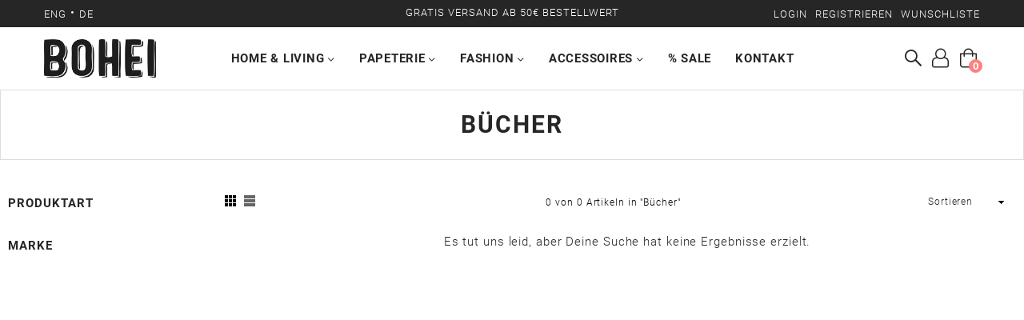

--- FILE ---
content_type: text/css
request_url: https://bohei-shop.com/cdn/shop/t/14/assets/theme.scss.css?v=85541707715670229421744583880
body_size: 28004
content:
.flex{display:flex}.flex .flex-item{flex:1}@font-face{font-family:Roboto;font-weight:300;font-style:normal;src:url(//bohei-shop.com/cdn/fonts/roboto/roboto_n3.fcf1a8ca0d134f200393562dbdc9f5836276782d.woff2?h1=Ym9oZWktc2hvcC5jb20&h2=Ym9oZWkuYWNjb3VudC5teXNob3BpZnkuY29t&hmac=1a99513cfb532370568e7963f76a2a6d33f7d5848ed86536e9ae52abb56cb80f) format("woff2"),url(//bohei-shop.com/cdn/fonts/roboto/roboto_n3.fa321b1ddee0338f7cf3bfb01c364bbc1b6a419a.woff?h1=Ym9oZWktc2hvcC5jb20&h2=Ym9oZWkuYWNjb3VudC5teXNob3BpZnkuY29t&hmac=ac060dacc6b3ea61db1cad2a53df9953fed23816012953a13bf188d2a4a21ff3) format("woff")}@font-face{font-family:Roboto;font-weight:300;font-style:normal;src:url(//bohei-shop.com/cdn/fonts/roboto/roboto_n3.fcf1a8ca0d134f200393562dbdc9f5836276782d.woff2?h1=Ym9oZWktc2hvcC5jb20&h2=Ym9oZWkuYWNjb3VudC5teXNob3BpZnkuY29t&hmac=1a99513cfb532370568e7963f76a2a6d33f7d5848ed86536e9ae52abb56cb80f) format("woff2"),url(//bohei-shop.com/cdn/fonts/roboto/roboto_n3.fa321b1ddee0338f7cf3bfb01c364bbc1b6a419a.woff?h1=Ym9oZWktc2hvcC5jb20&h2=Ym9oZWkuYWNjb3VudC5teXNob3BpZnkuY29t&hmac=ac060dacc6b3ea61db1cad2a53df9953fed23816012953a13bf188d2a4a21ff3) format("woff")}@font-face{font-family:Roboto;font-weight:700;font-style:normal;src:url(//bohei-shop.com/cdn/fonts/roboto/roboto_n7.51ede27d5b58491d9cf07ad184108da52fef80b4.woff2?h1=Ym9oZWktc2hvcC5jb20&h2=Ym9oZWkuYWNjb3VudC5teXNob3BpZnkuY29t&hmac=9c8a67740a5aa2d3ea0ccb5a83cbe959b14d01d4d06ab922cef1315f775d4c2d) format("woff2"),url(//bohei-shop.com/cdn/fonts/roboto/roboto_n7.1babbb6a27f91b14216bafa40bf222e08f6999f4.woff?h1=Ym9oZWktc2hvcC5jb20&h2=Ym9oZWkuYWNjb3VudC5teXNob3BpZnkuY29t&hmac=2e2dd1a04641e5b5abb5616ac35bbe85d522502a3d9e8318f40250300eab536e) format("woff")}@font-face{font-family:Roboto;font-weight:700;font-style:normal;src:url(//bohei-shop.com/cdn/fonts/roboto/roboto_n7.51ede27d5b58491d9cf07ad184108da52fef80b4.woff2?h1=Ym9oZWktc2hvcC5jb20&h2=Ym9oZWkuYWNjb3VudC5teXNob3BpZnkuY29t&hmac=9c8a67740a5aa2d3ea0ccb5a83cbe959b14d01d4d06ab922cef1315f775d4c2d) format("woff2"),url(//bohei-shop.com/cdn/fonts/roboto/roboto_n7.1babbb6a27f91b14216bafa40bf222e08f6999f4.woff?h1=Ym9oZWktc2hvcC5jb20&h2=Ym9oZWkuYWNjb3VudC5teXNob3BpZnkuY29t&hmac=2e2dd1a04641e5b5abb5616ac35bbe85d522502a3d9e8318f40250300eab536e) format("woff")}@font-face{font-family:Roboto;font-weight:700;font-style:normal;src:url(//bohei-shop.com/cdn/fonts/roboto/roboto_n7.51ede27d5b58491d9cf07ad184108da52fef80b4.woff2?h1=Ym9oZWktc2hvcC5jb20&h2=Ym9oZWkuYWNjb3VudC5teXNob3BpZnkuY29t&hmac=9c8a67740a5aa2d3ea0ccb5a83cbe959b14d01d4d06ab922cef1315f775d4c2d) format("woff2"),url(//bohei-shop.com/cdn/fonts/roboto/roboto_n7.1babbb6a27f91b14216bafa40bf222e08f6999f4.woff?h1=Ym9oZWktc2hvcC5jb20&h2=Ym9oZWkuYWNjb3VudC5teXNob3BpZnkuY29t&hmac=2e2dd1a04641e5b5abb5616ac35bbe85d522502a3d9e8318f40250300eab536e) format("woff")}.slick-slider{position:relative;display:block;box-sizing:border-box;-webkit-touch-callout:none;-webkit-user-select:none;-khtml-user-select:none;-moz-user-select:none;-ms-user-select:none;user-select:none;-ms-touch-action:pan-y;touch-action:pan-y;-webkit-tap-highlight-color:transparent}.slick-list{position:relative;overflow:hidden;display:block;margin:0;padding:0}.slick-list:focus{outline:none}.slick-list.dragging{cursor:pointer;cursor:hand}.slick-slider .slick-track,.slick-slider .slick-list{-webkit-transform:translate3d(0,0,0);-moz-transform:translate3d(0,0,0);-ms-transform:translate3d(0,0,0);-o-transform:translate3d(0,0,0);transform:translateZ(0)}.slick-track{position:relative;left:0;top:0;display:block}.slick-track:before,.slick-track:after{content:"";display:table}.slick-track:after{clear:both}.slick-loading .slick-track{visibility:hidden}.slick-track .grid__item{clear:none!important;text-align:center}.slick-slide{float:left;height:100%;min-height:1px;display:none}[dir=rtl] .slick-slide{float:right}.slick-slide img{display:block}.slick-slide.slick-loading img{display:none}.slick-slide.dragging img{pointer-events:none}.slick-initialized .slick-slide{display:block}.slick-loading .slick-slide{visibility:hidden}.slick-vertical .slick-slide{display:block;height:auto;border:1px solid transparent}.slick-arrow.slick-hidden{display:none}.slick-loading .slick-list{background:#fff url(//bohei-shop.com/cdn/shop/t/14/assets/ajax-loader.gif) center center no-repeat}.slick-prev,.slick-next{position:absolute;z-index:9;display:block;height:auto;line-height:normal;font-size:0px;cursor:pointer;background:transparent;color:transparent;top:50%;-webkit-transform:translate(0,-50%);-ms-transform:translate(0,-50%);transform:translateY(-50%);padding:0;border:none;opacity:.5}.slick-prev:hover,.slick-prev:focus,.slick-next:hover,.slick-next:focus{background:transparent;color:transparent;opacity:1}.slick-prev.slick-disabled:before,.slick-next.slick-disabled:before{opacity:.25}.slick-prev:before,.slick-next:before{font-family:adorn-icons;font-size:20px;line-height:1;color:#000;-webkit-font-smoothing:antialiased;-moz-osx-font-smoothing:grayscale}.slick-prev{left:5px}[dir=rtl] .slick-prev{left:auto;right:-25px}.slick-prev:before{content:"\ea8b"}[dir=rtl] .slick-prev:before{content:"\ea8c"}.slick-next{right:-25px}[dir=rtl] .slick-next{left:-25px;right:auto}.slick-next:before{content:"\ea8c"}[dir=rtl] .slick-next:before{content:"\ea8b"}.slick-dotted.slick-slider{margin-bottom:30px}.slick-dots{position:absolute;bottom:-25px;list-style:none;display:block;text-align:center;padding:0;margin:0;width:100%}.slick-dots li{position:relative;display:inline-block;height:20px;width:20px;margin:0 5px;padding:0;cursor:pointer}.slick-dots li button{border:0;background:transparent;display:block;height:20px;width:20px;line-height:0px;font-size:0px;color:transparent;padding:5px;cursor:pointer}.slick-dots li button:hover:before,.slick-dots li button:focus:before{opacity:1}.slick-dots li button:before{position:absolute;top:0;left:0;content:"\ea13";width:20px;height:20px;font-family:"slick-icons, sans-serif";font-size:6px;line-height:20px;text-align:center;color:#fff;opacity:.25;-webkit-font-smoothing:antialiased;-moz-osx-font-smoothing:grayscale}.slick-dots li.slick-active button:before{color:#fff;opacity:.5}*,*:before,*:after{box-sizing:border-box}html{overflow-x:hidden}body{margin:0}article,aside,details,figcaption,figure,footer,header,hgroup,main,menu,nav,section,summary{display:block}body,input,textarea,button,select{-webkit-font-smoothing:antialiased;-webkit-text-size-adjust:100%}a{color:#262626;background-color:transparent}a:hover{text-decoration:underline}b,strong{font-weight:600}em{font-style:italic}small{font-size:80%}sub,sup{font-size:75%;line-height:0;position:relative;vertical-align:baseline}sup{top:-.5em}sub{bottom:-.25em}img{max-width:100%;border:0}button,input,optgroup,select,textarea{color:inherit;font:inherit;margin:0;outline:none}button[disabled],html input[disabled]{cursor:default}.mb0{margin-bottom:0!important}button::-moz-focus-inner,[type=button]::-moz-focus-inner,[type=reset]::-moz-focus-inner,[type=submit]::-moz-focus-inner{border-style:none;padding:0}button:-moz-focusring,[type=button]:-moz-focusring,[type=reset]:-moz-focusring,[type=submit]:-moz-focusring{outline:1px dotted ButtonText}input[type=search],input[type=number],input[type=email],input[type=password]{-webkit-appearance:none;-moz-appearance:none}table{width:100%;border-collapse:collapse;border-spacing:0}td,th{padding:0}textarea{overflow:auto;-webkit-appearance:none;-moz-appearance:none}[tabindex="-1"]:focus{outline:none}a,img{outline:none!important;border:0}a,button,[role=button],input,label,select,textarea{touch-action:manipulation}.pull-right{float:right}.pull-left{float:left}.grid{*zoom: 1;list-style:none;padding:0;margin:0 0 0 -35px}.grid:after{content:"";display:table;clear:both}@media only screen and (max-width: 766px){.grid{margin-left:-20px}}.grid__item{float:left;padding-left:35px;width:100%}@media only screen and (max-width: 766px){.grid__item{padding-left:20px}}.grid__item[class*=--push]{position:relative}.grid--rev{direction:rtl;text-align:left}.grid--rev>.grid__item{direction:ltr;text-align:left;float:right}.one-whole{width:100%}.one-half{width:50%}.one-third{width:33.33333%}.two-thirds{width:66.66667%}.one-quarter{width:25%}.two-quarters{width:50%}.three-quarters{width:75%}.one-fifth{width:20%}.two-fifths{width:40%}.three-fifths{width:60%}.four-fifths{width:80%}.one-sixth{width:16.66667%}.two-sixths{width:33.33333%}.three-sixths{width:50%}.four-sixths{width:66.66667%}.five-sixths{width:83.33333%}.one-seventh{width:14.28571%}.two-seventh{width:28.57143%}.three-seventh{width:42.85714%}.four-seventh{width:57.14286%}.five-seventh{width:71.42857%}.one-eighth{width:12.5%}.two-eighths{width:25%}.three-eighths{width:37.5%}.four-eighths{width:50%}.five-eighths{width:62.5%}.six-eighths{width:75%}.seven-eighths{width:87.5%}.one-tenth{width:10%}.two-tenths{width:20%}.three-tenths{width:30%}.four-tenths{width:40%}.five-tenths{width:50%}.six-tenths{width:60%}.seven-tenths{width:70%}.eight-tenths{width:80%}.nine-tenths{width:90%}.one-twelfth{width:8.33333%}.two-twelfths{width:16.66667%}.three-twelfths{width:25%}.four-twelfths{width:33.33333%}.five-twelfths{width:41.66667%}.six-twelfths{width:50%}.seven-twelfths{width:58.33333%}.eight-twelfths{width:66.66667%}.nine-twelfths{width:75%}.ten-twelfths{width:83.33333%}.eleven-twelfths{width:91.66667%}.show{display:block!important}.hide{display:none!important}.text-left{text-align:left!important}.text-right{text-align:right!important}.text-center{text-align:center!important}@media only screen and (min-width: 767px){.medium-up--one-whole{width:100%}.medium-up--one-half{width:50%}.medium-up--one-third{width:33.33333%}.medium-up--two-thirds{width:66.66667%}.medium-up--one-quarter{width:25%}.medium-up--two-quarters{width:50%}.medium-up--three-quarters{width:75%}.medium-up--one-fifth{width:20%}.medium-up--two-fifths{width:40%}.medium-up--three-fifths{width:60%}.medium-up--four-fifths{width:80%}.medium-up--one-sixth{width:16.66667%}.medium-up--two-sixths{width:33.33333%}.medium-up--three-sixths{width:50%}.medium-up--four-sixths{width:66.66667%}.medium-up--five-sixths{width:83.33333%}.medium-up--one-seventh{width:14.28571%}.medium-up--two-seventh{width:28.57143%}.medium-up--three-seventh{width:42.85714%}.medium-up--four-seventh{width:57.14286%}.medium-up--five-seventh{width:71.42857%}.medium-up--one-eighth{width:12.5%}.medium-up--two-eighths{width:25%}.medium-up--three-eighths{width:37.5%}.medium-up--four-eighths{width:50%}.medium-up--five-eighths{width:62.5%}.medium-up--six-eighths{width:75%}.medium-up--seven-eighths{width:87.5%}.medium-up--one-tenth{width:10%}.medium-up--two-tenths{width:20%}.medium-up--three-tenths{width:30%}.medium-up--four-tenths{width:40%}.medium-up--five-tenths{width:50%}.medium-up--six-tenths{width:60%}.medium-up--seven-tenths{width:70%}.medium-up--eight-tenths{width:80%}.medium-up--nine-tenths{width:90%}.medium-up--one-twelfth{width:8.33333%}.medium-up--two-twelfths{width:16.66667%}.medium-up--three-twelfths{width:25%}.medium-up--four-twelfths{width:33.33333%}.medium-up--five-twelfths{width:41.66667%}.medium-up--six-twelfths{width:50%}.medium-up--seven-twelfths{width:58.33333%}.medium-up--eight-twelfths{width:66.66667%}.medium-up--nine-twelfths{width:75%}.medium-up--ten-twelfths{width:83.33333%}.medium-up--eleven-twelfths{width:91.66667%}.grid--uniform .medium-up--one-half:nth-child(odd),.grid--uniform .medium-up--one-third:nth-child(3n+1),.grid--uniform .medium-up--one-quarter:nth-child(4n+1),.grid--uniform .medium-up--one-fifth:nth-child(5n+1),.grid--uniform .medium-up--one-sixth:nth-child(6n+1),.grid--uniform .medium-up--one-seventh:nth-child(7n+1),.grid--uniform .medium-up--two-sixths:nth-child(3n+1),.grid--uniform .medium-up--three-sixths:nth-child(odd),.grid--uniform .medium-up--one-eighth:nth-child(8n+1),.grid--uniform .medium-up--two-eighths:nth-child(4n+1),.grid--uniform .medium-up--four-eighths:nth-child(odd),.grid--uniform .medium-up--five-tenths:nth-child(odd),.grid--uniform .medium-up--one-twelfth:nth-child(12n+1),.grid--uniform .medium-up--two-twelfths:nth-child(6n+1),.grid--uniform .medium-up--three-twelfths:nth-child(4n+1),.grid--uniform .medium-up--four-twelfths:nth-child(3n+1),.grid--uniform .medium-up--six-twelfths:nth-child(odd){clear:both}.medium-up--show{display:block!important}.medium-up--hide{display:none!important}.medium-up--text-left{text-align:left!important}.medium-up--text-right{text-align:right!important}.medium-up--text-center{text-align:center!important}}@media only screen and (min-width: 999px){.large-up--one-whole{width:100%}.large-up--one-half{width:50%}.large-up--one-third{width:33.33333%}.large-up--two-thirds{width:66.66667%}.large-up--one-quarter{width:25%}.large-up--two-quarters{width:50%}.large-up--three-quarters{width:75%}.large-up--one-fifth{width:20%}.large-up--two-fifths{width:40%}.large-up--three-fifths{width:60%}.large-up--four-fifths{width:80%}.large-up--one-sixth{width:16.66667%}.large-up--two-sixths{width:33.33333%}.large-up--three-sixths{width:50%}.large-up--four-sixths{width:66.66667%}.large-up--five-sixths{width:83.33333%}.large-up--one-seventh{width:14.28571%}.large-up--two-seventh{width:28.57143%}.large-up--three-seventh{width:42.85714%}.large-up--four-seventh{width:57.14286%}.large-up--five-seventh{width:71.42857%}.large-up--one-eighth{width:12.5%}.large-up--two-eighths{width:25%}.large-up--three-eighths{width:37.5%}.large-up--four-eighths{width:50%}.large-up--five-eighths{width:62.5%}.large-up--six-eighths{width:75%}.large-up--seven-eighths{width:87.5%}.large-up--one-tenth{width:10%}.large-up--two-tenths{width:20%}.large-up--three-tenths{width:30%}.large-up--four-tenths{width:40%}.large-up--five-tenths{width:50%}.large-up--six-tenths{width:60%}.large-up--seven-tenths{width:70%}.large-up--eight-tenths{width:80%}.large-up--nine-tenths{width:90%}.large-up--one-twelfth{width:8.33333%}.large-up--two-twelfths{width:16.66667%}.large-up--three-twelfths{width:25%}.large-up--four-twelfths{width:33.33333%}.large-up--five-twelfths{width:41.66667%}.large-up--six-twelfths{width:50%}.large-up--seven-twelfths{width:58.33333%}.large-up--eight-twelfths{width:66.66667%}.large-up--nine-twelfths{width:75%}.large-up--ten-twelfths{width:83.33333%}.large-up--eleven-twelfths{width:91.66667%}.grid--uniform .large-up--one-half:nth-child(odd),.grid--uniform .large-up--one-third:nth-child(3n+1),.grid--uniform .large-up--one-quarter:nth-child(4n+1),.grid--uniform .large-up--one-fifth:nth-child(5n+1),.grid--uniform .large-up--one-sixth:nth-child(6n+1),.grid--uniform .large-up--one-seventh:nth-child(7n+1),.grid--uniform .large-up--two-sixths:nth-child(3n+1),.grid--uniform .large-up--three-sixths:nth-child(odd),.grid--uniform .large-up--one-eighth:nth-child(8n+1),.grid--uniform .large-up--two-eighths:nth-child(4n+1),.grid--uniform .large-up--four-eighths:nth-child(odd),.grid--uniform .large-up--five-tenths:nth-child(odd),.grid--uniform .large-up--one-twelfth:nth-child(12n+1),.grid--uniform .large-up--two-twelfths:nth-child(6n+1),.grid--uniform .large-up--three-twelfths:nth-child(4n+1),.grid--uniform .large-up--four-twelfths:nth-child(3n+1),.grid--uniform .large-up--six-twelfths:nth-child(odd){clear:both}.large-up--show{display:block!important}.large-up--hide{display:none!important}.large-up--text-left{text-align:left!important}.large-up--text-right{text-align:right!important}.large-up--text-center{text-align:center!important}}@media only screen and (min-width: 1200px){.widescreen--one-whole{width:100%}.widescreen--one-half{width:50%}.widescreen--one-third{width:33.33333%}.widescreen--two-thirds{width:66.66667%}.widescreen--one-quarter{width:25%}.widescreen--two-quarters{width:50%}.widescreen--three-quarters{width:75%}.widescreen--one-fifth{width:20%}.widescreen--two-fifths{width:40%}.widescreen--three-fifths{width:60%}.widescreen--four-fifths{width:80%}.widescreen--one-sixth{width:16.66667%}.widescreen--two-sixths{width:33.33333%}.widescreen--three-sixths{width:50%}.widescreen--four-sixths{width:66.66667%}.widescreen--five-sixths{width:83.33333%}.widescreen--one-seventh{width:14.28571%}.widescreen--two-seventh{width:28.57143%}.widescreen--three-seventh{width:42.85714%}.widescreen--four-seventh{width:57.14286%}.widescreen--five-seventh{width:71.42857%}.widescreen--one-eighth{width:12.5%}.widescreen--two-eighths{width:25%}.widescreen--three-eighths{width:37.5%}.widescreen--four-eighths{width:50%}.widescreen--five-eighths{width:62.5%}.widescreen--six-eighths{width:75%}.widescreen--seven-eighths{width:87.5%}.widescreen--one-tenth{width:10%}.widescreen--two-tenths{width:20%}.widescreen--three-tenths{width:30%}.widescreen--four-tenths{width:40%}.widescreen--five-tenths{width:50%}.widescreen--six-tenths{width:60%}.widescreen--seven-tenths{width:70%}.widescreen--eight-tenths{width:80%}.widescreen--nine-tenths{width:90%}.widescreen--one-twelfth{width:8.33333%}.widescreen--two-twelfths{width:16.66667%}.widescreen--three-twelfths{width:25%}.widescreen--four-twelfths{width:33.33333%}.widescreen--five-twelfths{width:41.66667%}.widescreen--six-twelfths{width:50%}.widescreen--seven-twelfths{width:58.33333%}.widescreen--eight-twelfths{width:66.66667%}.widescreen--nine-twelfths{width:75%}.widescreen--ten-twelfths{width:83.33333%}.widescreen--eleven-twelfths{width:91.66667%}.grid--uniform .widescreen--one-half:nth-child(odd),.grid--uniform .widescreen--one-third:nth-child(3n+1),.grid--uniform .widescreen--one-quarter:nth-child(4n+1),.grid--uniform .widescreen--one-fifth:nth-child(5n+1),.grid--uniform .widescreen--one-sixth:nth-child(6n+1),.grid--uniform .widescreen--one-seventh:nth-child(7n+1),.grid--uniform .widescreen--two-sixths:nth-child(3n+1),.grid--uniform .widescreen--three-sixths:nth-child(odd),.grid--uniform .widescreen--one-eighth:nth-child(8n+1),.grid--uniform .widescreen--two-eighths:nth-child(4n+1),.grid--uniform .widescreen--four-eighths:nth-child(odd),.grid--uniform .widescreen--five-tenths:nth-child(odd),.grid--uniform .widescreen--one-twelfth:nth-child(12n+1),.grid--uniform .widescreen--two-twelfths:nth-child(6n+1),.grid--uniform .widescreen--three-twelfths:nth-child(4n+1),.grid--uniform .widescreen--four-twelfths:nth-child(3n+1),.grid--uniform .widescreen--six-twelfths:nth-child(odd){clear:both}.widescreen--show{display:block!important}.widescreen--hide{display:none!important}.widescreen--text-left{text-align:left!important}.widescreen--text-right{text-align:right!important}.widescreen--text-center{text-align:center!important}}@media only screen and (min-width: 1201px){.widescreen-up--one-whole{width:100%}.widescreen-up--one-half{width:50%}.widescreen-up--one-third{width:33.33333%}.widescreen-up--two-thirds{width:66.66667%}.widescreen-up--one-quarter{width:25%}.widescreen-up--two-quarters{width:50%}.widescreen-up--three-quarters{width:75%}.widescreen-up--one-fifth{width:20%}.widescreen-up--two-fifths{width:40%}.widescreen-up--three-fifths{width:60%}.widescreen-up--four-fifths{width:80%}.widescreen-up--one-sixth{width:16.66667%}.widescreen-up--two-sixths{width:33.33333%}.widescreen-up--three-sixths{width:50%}.widescreen-up--four-sixths{width:66.66667%}.widescreen-up--five-sixths{width:83.33333%}.widescreen-up--one-seventh{width:14.28571%}.widescreen-up--two-seventh{width:28.57143%}.widescreen-up--three-seventh{width:42.85714%}.widescreen-up--four-seventh{width:57.14286%}.widescreen-up--five-seventh{width:71.42857%}.widescreen-up--one-eighth{width:12.5%}.widescreen-up--two-eighths{width:25%}.widescreen-up--three-eighths{width:37.5%}.widescreen-up--four-eighths{width:50%}.widescreen-up--five-eighths{width:62.5%}.widescreen-up--six-eighths{width:75%}.widescreen-up--seven-eighths{width:87.5%}.widescreen-up--one-tenth{width:10%}.widescreen-up--two-tenths{width:20%}.widescreen-up--three-tenths{width:30%}.widescreen-up--four-tenths{width:40%}.widescreen-up--five-tenths{width:50%}.widescreen-up--six-tenths{width:60%}.widescreen-up--seven-tenths{width:70%}.widescreen-up--eight-tenths{width:80%}.widescreen-up--nine-tenths{width:90%}.widescreen-up--one-twelfth{width:8.33333%}.widescreen-up--two-twelfths{width:16.66667%}.widescreen-up--three-twelfths{width:25%}.widescreen-up--four-twelfths{width:33.33333%}.widescreen-up--five-twelfths{width:41.66667%}.widescreen-up--six-twelfths{width:50%}.widescreen-up--seven-twelfths{width:58.33333%}.widescreen-up--eight-twelfths{width:66.66667%}.widescreen-up--nine-twelfths{width:75%}.widescreen-up--ten-twelfths{width:83.33333%}.widescreen-up--eleven-twelfths{width:91.66667%}.grid--uniform .widescreen-up--one-half:nth-child(odd),.grid--uniform .widescreen-up--one-third:nth-child(3n+1),.grid--uniform .widescreen-up--one-quarter:nth-child(4n+1),.grid--uniform .widescreen-up--one-fifth:nth-child(5n+1),.grid--uniform .widescreen-up--one-sixth:nth-child(6n+1),.grid--uniform .widescreen-up--one-seventh:nth-child(7n+1),.grid--uniform .widescreen-up--two-sixths:nth-child(3n+1),.grid--uniform .widescreen-up--three-sixths:nth-child(odd),.grid--uniform .widescreen-up--one-eighth:nth-child(8n+1),.grid--uniform .widescreen-up--two-eighths:nth-child(4n+1),.grid--uniform .widescreen-up--four-eighths:nth-child(odd),.grid--uniform .widescreen-up--five-tenths:nth-child(odd),.grid--uniform .widescreen-up--one-twelfth:nth-child(12n+1),.grid--uniform .widescreen-up--two-twelfths:nth-child(6n+1),.grid--uniform .widescreen-up--three-twelfths:nth-child(4n+1),.grid--uniform .widescreen-up--four-twelfths:nth-child(3n+1),.grid--uniform .widescreen-up--six-twelfths:nth-child(odd){clear:both}.widescreen-up--show{display:block!important}.widescreen-up--hide{display:none!important}.widescreen-up--text-left{text-align:left!important}.widescreen-up--text-right{text-align:right!important}.widescreen-up--text-center{text-align:center!important}}@media only screen and (min-width: 999px) and (max-width: 1199px){.large--one-whole{width:100%}.large--one-half{width:50%}.large--one-third{width:33.33333%}.large--two-thirds{width:66.66667%}.large--one-quarter{width:25%}.large--two-quarters{width:50%}.large--three-quarters{width:75%}.large--one-fifth{width:20%}.large--two-fifths{width:40%}.large--three-fifths{width:60%}.large--four-fifths{width:80%}.large--one-sixth{width:16.66667%}.large--two-sixths{width:33.33333%}.large--three-sixths{width:50%}.large--four-sixths{width:66.66667%}.large--five-sixths{width:83.33333%}.large--one-seventh{width:14.28571%}.large--two-seventh{width:28.57143%}.large--three-seventh{width:42.85714%}.large--four-seventh{width:57.14286%}.large--five-seventh{width:71.42857%}.large--one-eighth{width:12.5%}.large--two-eighths{width:25%}.large--three-eighths{width:37.5%}.large--four-eighths{width:50%}.large--five-eighths{width:62.5%}.large--six-eighths{width:75%}.large--seven-eighths{width:87.5%}.large--one-tenth{width:10%}.large--two-tenths{width:20%}.large--three-tenths{width:30%}.large--four-tenths{width:40%}.large--five-tenths{width:50%}.large--six-tenths{width:60%}.large--seven-tenths{width:70%}.large--eight-tenths{width:80%}.large--nine-tenths{width:90%}.large--one-twelfth{width:8.33333%}.large--two-twelfths{width:16.66667%}.large--three-twelfths{width:25%}.large--four-twelfths{width:33.33333%}.large--five-twelfths{width:41.66667%}.large--six-twelfths{width:50%}.large--seven-twelfths{width:58.33333%}.large--eight-twelfths{width:66.66667%}.large--nine-twelfths{width:75%}.large--ten-twelfths{width:83.33333%}.large--eleven-twelfths{width:91.66667%}.grid--uniform .large--one-half:nth-child(odd),.grid--uniform .large--one-third:nth-child(3n+1),.grid--uniform .large--one-quarter:nth-child(4n+1),.grid--uniform .large--one-fifth:nth-child(5n+1),.grid--uniform .large--one-sixth:nth-child(6n+1),.grid--uniform .large--one-seventh:nth-child(7n+1),.grid--uniform .large--two-sixths:nth-child(3n+1),.grid--uniform .large--three-sixths:nth-child(odd),.grid--uniform .large--one-eighth:nth-child(8n+1),.grid--uniform .large--two-eighths:nth-child(4n+1),.grid--uniform .large--four-eighths:nth-child(odd),.grid--uniform .large--five-tenths:nth-child(odd),.grid--uniform .large--one-twelfth:nth-child(12n+1),.grid--uniform .large--two-twelfths:nth-child(6n+1),.grid--uniform .large--three-twelfths:nth-child(4n+1),.grid--uniform .large--four-twelfths:nth-child(3n+1),.grid--uniform .large--six-twelfths:nth-child(odd){clear:both}.large--show{display:block!important}.large--hide{display:none!important}.large--text-left{text-align:left!important}.large--text-right{text-align:right!important}.large--text-center{text-align:center!important}}@media only screen and (min-width: 767px) and (max-width: 998px){.medium--one-whole{width:100%}.medium--one-half{width:50%}.medium--one-third{width:33.33333%}.medium--two-thirds{width:66.66667%}.medium--one-quarter{width:25%}.medium--two-quarters{width:50%}.medium--three-quarters{width:75%}.medium--one-fifth{width:20%}.medium--two-fifths{width:40%}.medium--three-fifths{width:60%}.medium--four-fifths{width:80%}.medium--one-sixth{width:16.66667%}.medium--two-sixths{width:33.33333%}.medium--three-sixths{width:50%}.medium--four-sixths{width:66.66667%}.medium--five-sixths{width:83.33333%}.medium--one-seventh{width:14.28571%}.medium--two-seventh{width:28.57143%}.medium--three-seventh{width:42.85714%}.medium--four-seventh{width:57.14286%}.medium--five-seventh{width:71.42857%}.medium--one-eighth{width:12.5%}.medium--two-eighths{width:25%}.medium--three-eighths{width:37.5%}.medium--four-eighths{width:50%}.medium--five-eighths{width:62.5%}.medium--six-eighths{width:75%}.medium--seven-eighths{width:87.5%}.medium--one-tenth{width:10%}.medium--two-tenths{width:20%}.medium--three-tenths{width:30%}.medium--four-tenths{width:40%}.medium--five-tenths{width:50%}.medium--six-tenths{width:60%}.medium--seven-tenths{width:70%}.medium--eight-tenths{width:80%}.medium--nine-tenths{width:90%}.medium--one-twelfth{width:8.33333%}.medium--two-twelfths{width:16.66667%}.medium--three-twelfths{width:25%}.medium--four-twelfths{width:33.33333%}.medium--five-twelfths{width:41.66667%}.medium--six-twelfths{width:50%}.medium--seven-twelfths{width:58.33333%}.medium--eight-twelfths{width:66.66667%}.medium--nine-twelfths{width:75%}.medium--ten-twelfths{width:83.33333%}.medium--eleven-twelfths{width:91.66667%}.grid--uniform .medium--one-half:nth-child(odd),.grid--uniform .medium--one-third:nth-child(3n+1),.grid--uniform .medium--one-quarter:nth-child(4n+1),.grid--uniform .medium--one-fifth:nth-child(5n+1),.grid--uniform .medium--one-sixth:nth-child(6n+1),.grid--uniform .medium--one-seventh:nth-child(7n+1),.grid--uniform .medium--two-sixths:nth-child(3n+1),.grid--uniform .medium--three-sixths:nth-child(odd),.grid--uniform .medium--one-eighth:nth-child(8n+1),.grid--uniform .medium--two-eighths:nth-child(4n+1),.grid--uniform .medium--four-eighths:nth-child(odd),.grid--uniform .medium--five-tenths:nth-child(odd),.grid--uniform .medium--one-twelfth:nth-child(12n+1),.grid--uniform .medium--two-twelfths:nth-child(6n+1),.grid--uniform .medium--three-twelfths:nth-child(4n+1),.grid--uniform .medium--four-twelfths:nth-child(3n+1),.grid--uniform .medium--six-twelfths:nth-child(odd){clear:both}.medium--show{display:block!important}.medium--hide{display:none!important}.medium--text-left{text-align:left!important}.medium--text-right{text-align:right!important}.medium--text-center{text-align:center!important}}@media only screen and (max-width: 766px){.small--one-whole{width:100%}.small--one-half{width:50%}.small--one-third{width:33.33333%}.small--two-thirds{width:66.66667%}.small--one-quarter{width:25%}.small--two-quarters{width:50%}.small--three-quarters{width:75%}.small--one-fifth{width:20%}.small--two-fifths{width:40%}.small--three-fifths{width:60%}.small--four-fifths{width:80%}.small--one-sixth{width:16.66667%}.small--two-sixths{width:33.33333%}.small--three-sixths{width:50%}.small--four-sixths{width:66.66667%}.small--five-sixths{width:83.33333%}.small--one-seventh{width:14.28571%}.small--two-seventh{width:28.57143%}.small--three-seventh{width:42.85714%}.small--four-seventh{width:57.14286%}.small--five-seventh{width:71.42857%}.small--one-eighth{width:12.5%}.small--two-eighths{width:25%}.small--three-eighths{width:37.5%}.small--four-eighths{width:50%}.small--five-eighths{width:62.5%}.small--six-eighths{width:75%}.small--seven-eighths{width:87.5%}.small--one-tenth{width:10%}.small--two-tenths{width:20%}.small--three-tenths{width:30%}.small--four-tenths{width:40%}.small--five-tenths{width:50%}.small--six-tenths{width:60%}.small--seven-tenths{width:70%}.small--eight-tenths{width:80%}.small--nine-tenths{width:90%}.small--one-twelfth{width:8.33333%}.small--two-twelfths{width:16.66667%}.small--three-twelfths{width:25%}.small--four-twelfths{width:33.33333%}.small--five-twelfths{width:41.66667%}.small--six-twelfths{width:50%}.small--seven-twelfths{width:58.33333%}.small--eight-twelfths{width:66.66667%}.small--nine-twelfths{width:75%}.small--ten-twelfths{width:83.33333%}.small--eleven-twelfths{width:91.66667%}.grid--uniform .small--one-half:nth-child(odd),.grid--uniform .small--one-third:nth-child(3n+1),.grid--uniform .small--one-quarter:nth-child(4n+1),.grid--uniform .small--one-fifth:nth-child(5n+1),.grid--uniform .small--one-sixth:nth-child(6n+1),.grid--uniform .small--one-seventh:nth-child(7n+1),.grid--uniform .small--two-sixths:nth-child(3n+1),.grid--uniform .small--three-sixths:nth-child(odd),.grid--uniform .small--one-eighth:nth-child(8n+1),.grid--uniform .small--two-eighths:nth-child(4n+1),.grid--uniform .small--four-eighths:nth-child(odd),.grid--uniform .small--five-tenths:nth-child(odd),.grid--uniform .small--one-twelfth:nth-child(12n+1),.grid--uniform .small--two-twelfths:nth-child(6n+1),.grid--uniform .small--three-twelfths:nth-child(4n+1),.grid--uniform .small--four-twelfths:nth-child(3n+1),.grid--uniform .small--six-twelfths:nth-child(odd){clear:both}.small--show{display:block!important}.small--hide{display:none!important}.small--text-left{text-align:left!important}.small--text-right{text-align:right!important}.small--text-center{text-align:center!important}}@media only screen and (max-width: 639px){.mobile--one-whole{width:100%}.mobile--one-half{width:50%}.mobile--one-third{width:33.33333%}.mobile--two-thirds{width:66.66667%}.mobile--one-quarter{width:25%}.mobile--two-quarters{width:50%}.mobile--three-quarters{width:75%}.mobile--one-fifth{width:20%}.mobile--two-fifths{width:40%}.mobile--three-fifths{width:60%}.mobile--four-fifths{width:80%}.mobile--one-sixth{width:16.66667%}.mobile--two-sixths{width:33.33333%}.mobile--three-sixths{width:50%}.mobile--four-sixths{width:66.66667%}.mobile--five-sixths{width:83.33333%}.mobile--one-seventh{width:14.28571%}.mobile--two-seventh{width:28.57143%}.mobile--three-seventh{width:42.85714%}.mobile--four-seventh{width:57.14286%}.mobile--five-seventh{width:71.42857%}.mobile--one-eighth{width:12.5%}.mobile--two-eighths{width:25%}.mobile--three-eighths{width:37.5%}.mobile--four-eighths{width:50%}.mobile--five-eighths{width:62.5%}.mobile--six-eighths{width:75%}.mobile--seven-eighths{width:87.5%}.mobile--one-tenth{width:10%}.mobile--two-tenths{width:20%}.mobile--three-tenths{width:30%}.mobile--four-tenths{width:40%}.mobile--five-tenths{width:50%}.mobile--six-tenths{width:60%}.mobile--seven-tenths{width:70%}.mobile--eight-tenths{width:80%}.mobile--nine-tenths{width:90%}.mobile--one-twelfth{width:8.33333%}.mobile--two-twelfths{width:16.66667%}.mobile--three-twelfths{width:25%}.mobile--four-twelfths{width:33.33333%}.mobile--five-twelfths{width:41.66667%}.mobile--six-twelfths{width:50%}.mobile--seven-twelfths{width:58.33333%}.mobile--eight-twelfths{width:66.66667%}.mobile--nine-twelfths{width:75%}.mobile--ten-twelfths{width:83.33333%}.mobile--eleven-twelfths{width:91.66667%}.grid--uniform .mobile--one-half:nth-child(odd),.grid--uniform .mobile--one-third:nth-child(3n+1),.grid--uniform .mobile--one-quarter:nth-child(4n+1),.grid--uniform .mobile--one-fifth:nth-child(5n+1),.grid--uniform .mobile--one-sixth:nth-child(6n+1),.grid--uniform .mobile--one-seventh:nth-child(7n+1),.grid--uniform .mobile--two-sixths:nth-child(3n+1),.grid--uniform .mobile--three-sixths:nth-child(odd),.grid--uniform .mobile--one-eighth:nth-child(8n+1),.grid--uniform .mobile--two-eighths:nth-child(4n+1),.grid--uniform .mobile--four-eighths:nth-child(odd),.grid--uniform .mobile--five-tenths:nth-child(odd),.grid--uniform .mobile--one-twelfth:nth-child(12n+1),.grid--uniform .mobile--two-twelfths:nth-child(6n+1),.grid--uniform .mobile--three-twelfths:nth-child(4n+1),.grid--uniform .mobile--four-twelfths:nth-child(3n+1),.grid--uniform .mobile--six-twelfths:nth-child(odd){clear:both}.mobile--show{display:block!important}.mobile--hide{display:none!important}.mobile--text-left{text-align:left!important}.mobile--text-right{text-align:right!important}.mobile--text-center{text-align:center!important}}@media only screen and (max-width: 479px){.mobile-small--one-whole{width:100%}.mobile-small--one-half{width:50%}.mobile-small--one-third{width:33.33333%}.mobile-small--two-thirds{width:66.66667%}.mobile-small--one-quarter{width:25%}.mobile-small--two-quarters{width:50%}.mobile-small--three-quarters{width:75%}.mobile-small--one-fifth{width:20%}.mobile-small--two-fifths{width:40%}.mobile-small--three-fifths{width:60%}.mobile-small--four-fifths{width:80%}.mobile-small--one-sixth{width:16.66667%}.mobile-small--two-sixths{width:33.33333%}.mobile-small--three-sixths{width:50%}.mobile-small--four-sixths{width:66.66667%}.mobile-small--five-sixths{width:83.33333%}.mobile-small--one-seventh{width:14.28571%}.mobile-small--two-seventh{width:28.57143%}.mobile-small--three-seventh{width:42.85714%}.mobile-small--four-seventh{width:57.14286%}.mobile-small--five-seventh{width:71.42857%}.mobile-small--one-eighth{width:12.5%}.mobile-small--two-eighths{width:25%}.mobile-small--three-eighths{width:37.5%}.mobile-small--four-eighths{width:50%}.mobile-small--five-eighths{width:62.5%}.mobile-small--six-eighths{width:75%}.mobile-small--seven-eighths{width:87.5%}.mobile-small--one-tenth{width:10%}.mobile-small--two-tenths{width:20%}.mobile-small--three-tenths{width:30%}.mobile-small--four-tenths{width:40%}.mobile-small--five-tenths{width:50%}.mobile-small--six-tenths{width:60%}.mobile-small--seven-tenths{width:70%}.mobile-small--eight-tenths{width:80%}.mobile-small--nine-tenths{width:90%}.mobile-small--one-twelfth{width:8.33333%}.mobile-small--two-twelfths{width:16.66667%}.mobile-small--three-twelfths{width:25%}.mobile-small--four-twelfths{width:33.33333%}.mobile-small--five-twelfths{width:41.66667%}.mobile-small--six-twelfths{width:50%}.mobile-small--seven-twelfths{width:58.33333%}.mobile-small--eight-twelfths{width:66.66667%}.mobile-small--nine-twelfths{width:75%}.mobile-small--ten-twelfths{width:83.33333%}.mobile-small--eleven-twelfths{width:91.66667%}.grid--uniform .mobile-small--one-half:nth-child(odd),.grid--uniform .mobile-small--one-third:nth-child(3n+1),.grid--uniform .mobile-small--one-quarter:nth-child(4n+1),.grid--uniform .mobile-small--one-fifth:nth-child(5n+1),.grid--uniform .mobile-small--one-sixth:nth-child(6n+1),.grid--uniform .mobile-small--one-seventh:nth-child(7n+1),.grid--uniform .mobile-small--two-sixths:nth-child(3n+1),.grid--uniform .mobile-small--three-sixths:nth-child(odd),.grid--uniform .mobile-small--one-eighth:nth-child(8n+1),.grid--uniform .mobile-small--two-eighths:nth-child(4n+1),.grid--uniform .mobile-small--four-eighths:nth-child(odd),.grid--uniform .mobile-small--five-tenths:nth-child(odd),.grid--uniform .mobile-small--one-twelfth:nth-child(12n+1),.grid--uniform .mobile-small--two-twelfths:nth-child(6n+1),.grid--uniform .mobile-small--three-twelfths:nth-child(4n+1),.grid--uniform .mobile-small--four-twelfths:nth-child(3n+1),.grid--uniform .mobile-small--six-twelfths:nth-child(odd){clear:both}.mobile-small--show{display:block!important}.mobile-small--hide{display:none!important}.mobile-small--text-left{text-align:left!important}.mobile-small--text-right{text-align:right!important}.mobile-small--text-center{text-align:center!important}}@media only screen and (max-width: 766px){.small--push-one-half{left:50%}.small--push-one-third{left:33.33333%}.small--push-two-thirds{left:66.66667%}.small--push-one-quarter{left:25%}.small--push-two-quarters{left:50%}.small--push-three-quarters{left:75%}.small--push-one-fifth{left:20%}.small--push-two-fifths{left:40%}.small--push-three-fifths{left:60%}.small--push-four-fifths{left:80%}.small--push-one-sixth{left:16.66667%}.small--push-two-sixths{left:33.33333%}.small--push-three-sixths{left:50%}.small--push-four-sixths{left:66.66667%}.small--push-five-sixths{left:83.33333%}.small--push-one-eighth{left:12.5%}.small--push-two-eighths{left:25%}.small--push-three-eighths{left:37.5%}.small--push-four-eighths{left:50%}.small--push-five-eighths{left:62.5%}.small--push-six-eighths{left:75%}.small--push-seven-eighths{left:87.5%}.small--push-one-tenth{left:10%}.small--push-two-tenths{left:20%}.small--push-three-tenths{left:30%}.small--push-four-tenths{left:40%}.small--push-five-tenths{left:50%}.small--push-six-tenths{left:60%}.small--push-seven-tenths{left:70%}.small--push-eight-tenths{left:80%}.small--push-nine-tenths{left:90%}.small--push-one-twelfth{left:8.33333%}.small--push-two-twelfths{left:16.66667%}.small--push-three-twelfths{left:25%}.small--push-four-twelfths{left:33.33333%}.small--push-five-twelfths{left:41.66667%}.small--push-six-twelfths{left:50%}.small--push-seven-twelfths{left:58.33333%}.small--push-eight-twelfths{left:66.66667%}.small--push-nine-twelfths{left:75%}.small--push-ten-twelfths{left:83.33333%}.small--push-eleven-twelfths{left:91.66667%}}@media only screen and (min-width: 767px){.medium-up--push-one-half{left:50%}.medium-up--push-one-third{left:33.33333%}.medium-up--push-two-thirds{left:66.66667%}.medium-up--push-one-quarter{left:25%}.medium-up--push-two-quarters{left:50%}.medium-up--push-three-quarters{left:75%}.medium-up--push-one-fifth{left:20%}.medium-up--push-two-fifths{left:40%}.medium-up--push-three-fifths{left:60%}.medium-up--push-four-fifths{left:80%}.medium-up--push-one-sixth{left:16.66667%}.medium-up--push-two-sixths{left:33.33333%}.medium-up--push-three-sixths{left:50%}.medium-up--push-four-sixths{left:66.66667%}.medium-up--push-five-sixths{left:83.33333%}.medium-up--push-one-eighth{left:12.5%}.medium-up--push-two-eighths{left:25%}.medium-up--push-three-eighths{left:37.5%}.medium-up--push-four-eighths{left:50%}.medium-up--push-five-eighths{left:62.5%}.medium-up--push-six-eighths{left:75%}.medium-up--push-seven-eighths{left:87.5%}.medium-up--push-one-tenth{left:10%}.medium-up--push-two-tenths{left:20%}.medium-up--push-three-tenths{left:30%}.medium-up--push-four-tenths{left:40%}.medium-up--push-five-tenths{left:50%}.medium-up--push-six-tenths{left:60%}.medium-up--push-seven-tenths{left:70%}.medium-up--push-eight-tenths{left:80%}.medium-up--push-nine-tenths{left:90%}.medium-up--push-one-twelfth{left:8.33333%}.medium-up--push-two-twelfths{left:16.66667%}.medium-up--push-three-twelfths{left:25%}.medium-up--push-four-twelfths{left:33.33333%}.medium-up--push-five-twelfths{left:41.66667%}.medium-up--push-six-twelfths{left:50%}.medium-up--push-seven-twelfths{left:58.33333%}.medium-up--push-eight-twelfths{left:66.66667%}.medium-up--push-nine-twelfths{left:75%}.medium-up--push-ten-twelfths{left:83.33333%}.medium-up--push-eleven-twelfths{left:91.66667%}}.clearfix{*zoom: 1}.clearfix:after{content:"";display:table;clear:both}.clear{clear:both}.visually-hidden,.icon__fallback-text{position:absolute!important;overflow:hidden;clip:rect(0 0 0 0);height:1px;width:1px;margin:-1px;padding:0;border:0}.visibility-hidden{visibility:hidden}.js-focus-hidden:focus{outline:none}.no-js:not(html){display:none}.no-js .no-js:not(html){display:block}.no-js .js{display:none}.skip-link:focus{clip:auto;width:auto;height:auto;margin:0;color:#262626;background-color:#fff;padding:10px;opacity:1;z-index:10000;transition:none}body,html{overflow-x:hidden;background-color:#fff}.page-width{*zoom: 1;max-width:1300px;margin:0 auto}.page-width:after{content:"";display:table;clear:both}@media only screen and (min-width: 767px){.main-content{min-height:500px}}.template-index .main-content{padding-top:20px}@media only screen and (min-width: 767px){.template-index .main-content{padding-top:35px}}.section-header{margin-bottom:20px}@media only screen and (min-width: 767px){.section-header{margin-bottom:35px}}.section-header h2,.section-header .h2{font-weight:400}blockquote{font-size:1.2em;font-style:normal;text-align:center;padding:0 30px;margin:0}.rte blockquote{border-color:#ddd;border-width:1px 0;border-style:solid;padding:30px 0;margin-bottom:12.5px}blockquote p+cite{margin-top:12.5px}blockquote cite{display:block;font-size:.85em;font-weight:400}blockquote cite:before{content:"\2014  "}code,pre{font-family:Consolas,monospace;font-size:1em}pre{overflow:auto}body{font-size:15px;font-family:Roboto,Helvetica,Tahoma,Arial,sans-serif;line-height:1.5;letter-spacing:.9px}input,textarea,button,select{font-size:15px;font-family:Roboto,Helvetica,Tahoma,Arial,sans-serif;color:#262626;line-height:1.5}@media only screen and (max-width: 998px){input,textarea,select,button{font-size:14px}}h1,.h1,h2,.h2,h3,.h3,h4,.h4,h5,.h5,h6,.h6{margin:0 0 10px;font-family:Roboto,Helvetica,Tahoma,Arial,sans-serif;font-weight:700;line-height:1.2;overflow-wrap:break-word;word-wrap:break-word;color:#262626}h1 a,.h1 a,h2 a,.h2 a,h3 a,.h3 a,h4 a,.h4 a,h5 a,.h5 a,h6 a,.h6 a{color:inherit;text-decoration:none;font-weight:inherit}h1,.h1{font-size:3.06667em;letter-spacing:2px;text-transform:uppercase}@media only screen and (max-width: 766px){h1,.h1{font-size:2.73333em}}h2,.h2{font-size:2.2em;text-transform:uppercase;letter-spacing:1px}@media only screen and (max-width: 766px){h2,.h2{font-size:1.73333em}}h3,.h3{font-size:1.86667em;text-transform:uppercase}@media only screen and (max-width: 766px){h3,.h3{font-size:1.53333em}}h4,.h4{font-size:1.6em}@media only screen and (max-width: 766px){h4,.h4{font-size:1.26667em}}h5,.h5{font-size:1.4em}@media only screen and (max-width: 766px){h5,.h5{font-size:1.06667em}}h6,.h6{font-size:1.2em}@media only screen and (max-width: 766px){h6,.h6{font-size:.86667em}}.rte{color:#262626;margin-bottom:20px}.rte a{color:#262626}.rte:last-child{margin-bottom:0}.rte h1,.rte .h1,.rte h2,.rte .h2,.rte h3,.rte .h3,.rte h4,.rte .h4,.rte h5,.rte .h5,.rte h6,.rte .h6{margin-top:25px;margin-bottom:12.5px}.rte h1:first-child,.rte .h1:first-child,.rte h2:first-child,.rte .h2:first-child,.rte h3:first-child,.rte .h3:first-child,.rte h4:first-child,.rte .h4:first-child,.rte h5:first-child,.rte .h5:first-child,.rte h6:first-child,.rte .h6:first-child{margin-top:0}.rte li{margin-bottom:4px;list-style:inherit}.rte li:last-child{margin-bottom:0}.rte-setting{margin-bottom:11.11111px}.rte-setting:last-child{margin-bottom:0}p{color:#262626;margin:0 0 11.11111px}@media only screen and (max-width: 766px){p{font-size:.93333em}}p:last-child{margin-bottom:0}li{list-style:none}.fine-print{font-size:.93333em;font-style:italic}.txt--minor{font-size:80%}.txt--emphasis{font-style:italic}.address{margin-bottom:25px}.mega-title,.mega-subtitle{text-shadow:0 0 15px rgba(0,0,0,.1)}.mega-title{margin-bottom:8px;font-size:2.06667em}@media only screen and (min-width: 767px){.mega-title{font-size:2.2em}}.mega-title--large{font-size:2.06667em}@media only screen and (min-width: 767px){.mega-title--large{font-size:2.33333em}}@media only screen and (min-width: 999px){.mega-title--large{font-size:2.6em}}@media only screen and (min-width: 1200px){.mega-title--large{font-size:3.93333em}}@media only screen and (min-width: 767px){.mega-subtitle{font-size:1.26667em;margin:0 auto;max-width:90%}}.mega-subtitle p{color:inherit}.mega-subtitle--large{font-size:1.26667em;font-weight:700}@media only screen and (min-width: 767px){.mega-subtitle--large{font-size:1.4em}}.icon{display:inline-block;width:20px;height:20px;vertical-align:middle;fill:currentColor}.no-svg .icon{display:none}svg.icon:not(.icon--full-color) circle,svg.icon:not(.icon--full-color) ellipse,svg.icon:not(.icon--full-color) g,svg.icon:not(.icon--full-color) line,svg.icon:not(.icon--full-color) path,svg.icon:not(.icon--full-color) polygon,svg.icon:not(.icon--full-color) polyline,svg.icon:not(.icon--full-color) rect,symbol.icon:not(.icon--full-color) circle,symbol.icon:not(.icon--full-color) ellipse,symbol.icon:not(.icon--full-color) g,symbol.icon:not(.icon--full-color) line,symbol.icon:not(.icon--full-color) path,symbol.icon:not(.icon--full-color) polygon,symbol.icon:not(.icon--full-color) polyline,symbol.icon:not(.icon--full-color) rect{fill:inherit;stroke:inherit}.no-svg .icon__fallback-text{position:static!important;overflow:inherit;clip:none;height:auto;width:auto;margin:0}.payment-icons{-moz-user-select:none;-ms-user-select:none;-webkit-user-select:none;user-select:none;cursor:default}.payment-icons .icon{width:30px;height:30px}.social-icons .ad{font-size:16px}ul,ol{margin:0;padding:0}ol{list-style:decimal}.list--inline{padding:0;margin:0}.list--inline li{display:inline-block;margin-bottom:0;vertical-align:middle}.rte img{height:auto}.rte table{table-layout:fixed}.rte ul,.rte ol{margin:0 0 10px 20px}.rte ul.list--inline,.rte ol.list--inline{margin-left:0}.rte ul{list-style:disc outside}.rte ul ul{list-style:circle outside}.rte ul ul ul{list-style:square outside}.rte a:not(.btn){padding-bottom:1px}.text-center.rte ul,.text-center.rte ol,.text-center .rte ul,.text-center .rte ol{margin-left:0;list-style-position:inside}.rte__table-wrapper{max-width:100%;overflow:auto;-webkit-overflow-scrolling:touch}a{text-decoration:none;-ms-transition:all .5s ease-in-out;-webkit-transition:all .5s ease-in-out;transition:all .5s ease-in-out}a:hover,a:focus{opacity:1}a.classic-link{text-decoration:underline}.anchor{display:block;position:relative;top:-150px;visibility:hidden}.ad-spin{-webkit-animation:ad-spin 2s infinite linear;animation:ad-spin 2s infinite linear}@keyframes ad-spin{0%{transform:rotate(0)}to{transform:rotate(360deg)}}.btn,.shopify-payment-button__button--unbranded{-moz-user-select:none;-ms-user-select:none;-webkit-user-select:none;user-select:none;-webkit-appearance:none;-moz-appearance:none;appearance:none;display:inline-block;width:auto;height:auto;text-decoration:none;text-align:center;vertical-align:middle;cursor:pointer;border:2px solid #7cc4c9;border-radius:0;padding:8px 12px;background-color:#7cc4c9;color:#fff;font-family:Roboto,Helvetica,Tahoma,Arial,sans-serif;font-weight:700;text-transform:uppercase;letter-spacing:.08em;line-height:normal;white-space:normal;font-size:1.1em;-ms-transition:all .3s ease-in-out;-webkit-transition:all .3s ease-in-out;transition:all .3s ease-in-out}@media only screen and (min-width: 767px){.btn,.shopify-payment-button__button--unbranded{padding:8px 12px}}.btn:hover,.btn:focus,.shopify-payment-button__button--unbranded:hover,.shopify-payment-button__button--unbranded:focus{border:2px solid #7cc4c9;background-color:#fff;color:#7cc4c9;text-decoration:none;box-shadow:2px 3px 2px #d3d3d3}.btn .icon-arrow-right,.btn .icon-arrow-left,.shopify-payment-button__button--unbranded .icon-arrow-right,.shopify-payment-button__button--unbranded .icon-arrow-left{height:9px}.btn .btn-wide,.shopify-payment-button__button--unbranded .btn-wide{width:100%!important}.btn[disabled],.shopify-payment-button__button--unbranded[disabled]{cursor:default;opacity:.5;background-color:#7cc4c9;color:#fff}.btn--secondary{border:1px solid #7cc4c9;background-color:#fff;color:#7cc4c9;font-size:1em}.btn--secondary:hover,.btn--secondary:focus{border:1px solid #7cc4c9;color:#fff;background-color:#7cc4c9;box-shadow:2px 3px 2px #d3d3d3}.btn--secondary .get-rates{margin-bottom:2px}.btn--small{border:1px solid #7cc4c9;background-color:#fff;color:#7cc4c9;font-family:Roboto,Helvetica,Tahoma,Arial,sans-serif;padding:8px 12px;font-size:.9em;line-height:1;vertical-align:middle}.btn--small:hover,.btn--small:focus{border:1px solid #7cc4c9;color:#fff;background-color:#7cc4c9;box-shadow:2px 3px 2px #d3d3d3}.btn--small .btn--small.cart-update{border:1px solid #7cc4c9;font-size:.9em}.btn--small .btn--small.get-rates{border:1px solid #7cc4c9;font-size:1em!important}@media only screen and (max-width: 766px){.btn--small-wide{padding-left:50px;padding-right:50px}}.btn--link{background-color:transparent;border-top:none;border-left:none;border-right:none;border-bottom:1px dashed #7e7e7e;margin:0;color:#262626;text-align:left;outline:none!important;box-shadow:none!important}.btn--link:hover,.btn--link:focus{color:#262626;border-bottom:1px solid #7e7e7e;text-decoration:none}.btn--link .icon{vertical-align:middle}.btn--link-narrow{background-color:transparent;border-top:none;border-left:none;border-right:none;border-bottom:1px dashed #7e7e7e;margin:5px 8px;color:#262626;text-align:left;line-height:2;outline:none!important;box-shadow:none!important}.btn--link-narrow:hover,.btn--link-narrow:focus{color:#262626;border-bottom:1px solid #7e7e7e;text-decoration:none}.btn--narrow{padding-left:15px;padding-right:15px}.btn--disabled{opacity:1;cursor:default}.btn--disabled:hover,.btn--disabled:focus{opacity:1}.btn--has-icon-after .icon{margin-left:10px;vertical-align:top}.btn--has-icon-before .icon{margin-right:10px;vertical-align:top}.text-link{display:inline;border:0 none!important;background:none;padding:0;margin:0}.return-link-wrapper{margin:37.5px 0}@media only screen and (max-width: 766px){.return-link-wrapper{margin-bottom:-36px}.return-link-wrapper .btn{display:block}}table{margin-bottom:12.5px}th{font-family:Roboto,Helvetica,Tahoma,Arial,sans-serif;font-weight:600}th,td{text-align:left;border:1px solid #dddddd;padding:10px 14px}@media only screen and (max-width: 766px){.responsive-table thead{display:none}.responsive-table tr{display:block}.responsive-table tr,.responsive-table td{float:left;clear:both;width:100%}.responsive-table th,.responsive-table td{display:block;text-align:right;padding:10px 15px;border:0;margin:0}.responsive-table td:before{content:attr(data-label);float:left;text-align:center;font-size:12px;padding-right:10px}.responsive-table__row+.responsive-table__row,tfoot>.responsive-table__row:first-child{position:relative;margin-top:10px;padding-top:25px}.responsive-table__row+.responsive-table__row:after,tfoot>.responsive-table__row:first-child:after{content:"";display:block;position:absolute;top:0;left:12.5px;right:12.5px;border-bottom:1px solid #dddddd}}svg:not(:root){overflow:hidden}.video-wrapper{position:relative;overflow:hidden;max-width:100%;padding-bottom:56.25%;height:0;height:auto}.video-wrapper iframe{position:absolute;top:0;left:0;width:100%;height:100%}form{margin:0}fieldset{border:1px solid #dddddd;margin:0 0 25px;padding:12.5px}legend{border:0;padding:0}button,input[type=submit]{cursor:pointer}label{display:block;margin-bottom:5px}@media only screen and (max-width: 766px){label{font-size:1em}}[type=radio]+label,[type=checkbox]+label{display:inline-block;margin-bottom:0}label[for]{cursor:pointer}input,select,button{height:36px}input,textarea,select{border:1px solid #dddddd;background-color:#fff;color:#262626;max-width:100%;line-height:1.2;border-radius:3px;box-shadow:none}input:focus,textarea:focus,select:focus{border-color:#c4c4c4}input[disabled],textarea[disabled],select[disabled]{cursor:default;background-color:#f4f4f4;border-color:#f4f4f4}input.input--error::-webkit-input-placeholder,textarea.input--error::-webkit-input-placeholder,select.input--error::-webkit-input-placeholder{color:#d20000;opacity:.5}input.input--error::-moz-placeholder,textarea.input--error::-moz-placeholder,select.input--error::-moz-placeholder{color:#d20000;opacity:.5}input.input--error:-ms-input-placeholder,textarea.input--error:-ms-input-placeholder,select.input--error:-ms-input-placeholder{color:#d20000;opacity:.5}input.input--error::-ms-input-placeholder,textarea.input--error::-ms-input-placeholder,select.input--error::-ms-input-placeholder{color:#d20000;opacity:1}input.hidden-placeholder::-webkit-input-placeholder,textarea.hidden-placeholder::-webkit-input-placeholder,select.hidden-placeholder::-webkit-input-placeholder{color:transparent}input.hidden-placeholder::-moz-placeholder,textarea.hidden-placeholder::-moz-placeholder,select.hidden-placeholder::-moz-placeholder{color:transparent}input.hidden-placeholder:-ms-input-placeholder,textarea.hidden-placeholder:-ms-input-placeholder,select.hidden-placeholder:-ms-input-placeholder{color:transparent}input.hidden-placeholder::-ms-input-placeholder,textarea.hidden-placeholder::-ms-input-placeholder,select.hidden-placeholder::-ms-input-placeholder{opacity:1}textarea{min-height:100px}.optanon-show-settings-popup-wrapper .optanon-show-settings-middle a.optanon-show-settings{display:block;padding:10px;border:2px solid #7cc4c9;font-size:1.5em;font-family:Roboto;text-transform:uppercase;letter-spacing:1.5px;color:#fff!important;text-align:center;margin-top:10px!important;margin-bottom:10px!important}.optanon-show-settings-popup-wrapper .optanon-show-settings-middle{border-bottom:none;border-top:none!important;width:100%;padding-top:10px;padding-bottom:0}.optanon-show-settings-middle a.optanon-show-settings:hover{background-color:#fff;color:#7cc4c9!important}.optanon-show-settings-popup-wrapper .optanon-show-settings-left,.optanon-show-settings-popup-wrapper .optanon-show-settings-right{display:none}.optanon-cookie-policy-group-name{font-size:1.2em;margin:0!important;padding-bottom:10px;padding-top:20px;text-transform:none}.optanon-cookie-policy-cookies-used{font-weight:700}input.input--error,select.input--error,textarea.input--error{border-color:#d20000;background-color:#fff8f8;color:#d20000}input.checkbox{height:auto;vertical-align:middle;padding:0}select{-webkit-appearance:none;-moz-appearance:none;appearance:none;background-position:right center;background-image:url(//bohei-shop.com/cdn/shop/t/14/assets/arrow-select.png?v=43366159481630673951558332120);background-repeat:no-repeat;background-position:right 10px center;line-height:1.2;text-indent:.01px;text-overflow:"";cursor:pointer;padding:8px 28px 8px 12px}@media only screen and (min-width: 767px){select{padding-top:6px;padding-left:15px;padding-bottom:8px}}.ie9 select{padding-right:10px;background-image:none}optgroup{font-weight:600}option{color:#262626;background-color:#fff}select::-ms-expand{display:none}.label--hidden{position:absolute;height:0;width:0;margin-bottom:0;overflow:hidden;font-size:.8em}.ie9 .label--hidden{position:static;height:auto;width:auto;margin-bottom:2px;overflow:visible;clip:initial}::-webkit-input-placeholder{color:#262626;opacity:.6}::-moz-placeholder{color:#262626;opacity:.6}:-ms-input-placeholder{color:#262626;opacity:.6}::-ms-input-placeholder{color:#262626;opacity:1}.label--error{color:#d20000}input,textarea{padding:8px 12px}@media only screen and (min-width: 767px){input,textarea{padding:10px 15px}}.form-vertical input,.form-vertical select,.form-vertical textarea{display:block;width:100%;margin-bottom:11.11111px}.form-vertical [type=radio],.form-vertical [type=checkbox]{display:inline-block;width:auto;margin-right:5px}.form-vertical [type=submit],.form-vertical .btn{display:inline-block;width:auto}.note,.form--success,.errors{padding:8px;margin:0 0 12.5px;font-size:15px}@media only screen and (min-width: 767px){.note,.form--success,.errors{padding:8px}}.note{border:1px solid #dddddd}.note-order{border:1px solid #dddddd;padding:8px;margin:0 0 12.5px;font-size:14px}@media only screen and (min-width: 767px){.note-order{padding:8px}}.form--success{background-color:#f8fff9;color:#19a340;text-align:center}.errors{border:1px solid #d20000;background-color:#fff8f8;color:#d20000;border:0}.errors ul{list-style:none;padding:0;margin:0}.errors a{color:#d20000;text-decoration:underline}.input-group{position:relative;display:table;width:100%;border-collapse:separate}.form-vertical .input-group{margin-bottom:25px}.input-group__field,.input-group__btn{display:table-cell;vertical-align:middle;margin:0}.input-group__field,.input-group__btn .btn{height:38px;padding-top:0;padding-bottom:0}@media only screen and (min-width: 767px){.input-group__field,.input-group__btn .btn{height:40px}}.input-group__field{width:100%;border-right:0;border-radius:3px 0 0 3px}.form-vertical .input-group__field{margin:0}.input-group__btn{white-space:nowrap;width:1%}.input-group__btn .btn{border-radius:0 3px 3px 0;white-space:nowrap}.page-width{padding-left:25px;padding-right:25px}@media only screen and (max-width: 766px){.page-width{padding-left:15px;padding-right:15px}}.page-container{position:relative}hr{margin:20px 0;border:0;border-bottom:1px solid #dddddd}.hr--small{padding:15px 0;margin:0}.hr--invisible{border-bottom:0}.border-bottom{border-bottom:1px solid #dddddd}.border-top{border-top:1px solid #dddddd}.empty-page-content{padding:30px 25px 100px}@media only screen and (max-width: 766px){.empty-page-content{padding-left:15px;padding-right:15px}}.empty-page-content-wholesale{padding:30px 25px 100px}@media only screen and (max-width: 766px){.empty-page-content-wholesale{padding-left:15px;padding-right:15px}}.grid--table{display:table;table-layout:fixed;width:100%}.grid--table>.grid__item{float:none;display:table-cell;vertical-align:middle}.grid--no-gutters{margin-left:0}.grid--no-gutters>.grid__item{padding-left:0}.grid--half-gutters{margin-left:-17.5px}.grid--half-gutters>.grid__item{padding-left:17.5px}.grid--double-gutters{margin-left:-70px}.grid--double-gutters>.grid__item{padding-left:70px}.grid--flush-bottom{margin-bottom:-35px;overflow:auto}.grid--flush-bottom>.grid__item{margin-bottom:35px}.is-transitioning{display:block!important;visibility:visible!important}@-webkit-keyframes spin{0%{-ms-transform:rotate(0deg);-webkit-transform:rotate(0deg);transform:rotate(0)}to{-ms-transform:rotate(360deg);-webkit-transform:rotate(360deg);transform:rotate(360deg)}}@-moz-keyframes spin{0%{-ms-transform:rotate(0deg);-webkit-transform:rotate(0deg);transform:rotate(0)}to{-ms-transform:rotate(360deg);-webkit-transform:rotate(360deg);transform:rotate(360deg)}}@-ms-keyframes spin{0%{-ms-transform:rotate(0deg);-webkit-transform:rotate(0deg);transform:rotate(0)}to{-ms-transform:rotate(360deg);-webkit-transform:rotate(360deg);transform:rotate(360deg)}}@keyframes spin{0%{-ms-transform:rotate(0deg);-webkit-transform:rotate(0deg);transform:rotate(0)}to{-ms-transform:rotate(360deg);-webkit-transform:rotate(360deg);transform:rotate(360deg)}}.drawer{display:none;position:absolute;overflow:hidden;-webkit-overflow-scrolling:touch;z-index:999;background-color:#fff;transition:all .45s cubic-bezier(.29,.63,.44,1)}.drawer input[type=text],.drawer textarea{background-color:#fff;color:#262626}.js-drawer-open{overflow:hidden}.drawer--top{width:100%}.js-drawer-open-top .drawer--top{-ms-transform:translateY(100%);-webkit-transform:translateY(100%);transform:translateY(100%);display:block}.drawer-page-content:after{visibility:hidden;opacity:0;content:"";display:block;position:fixed;top:0;left:0;width:100%;height:100%;background-color:#0009;z-index:998;transition:all .45s cubic-bezier(.29,.63,.44,1)}.js-drawer-open .drawer-page-content:after{visibility:visible;opacity:1}.drawer__title,.drawer__close{display:table-cell;vertical-align:middle}.drawer__close-button{background:none;border:0 none;position:relative;right:-15px;height:100%;width:60px;padding:0 20px;color:inherit;font-size:1.2em}.drawer__close-button:active,.drawer__close-button:focus{background-color:#0009}.grid-products a{text-decoration:none!important}.grid-products .slick-arrow{margin-top:-60px}.sold-out{position:absolute;top:0;width:100%;left:0;height:100%}.sold-out span{position:absolute;top:50%;left:0;right:0;text-transform:uppercase;letter-spacing:.08em;text-align:center}.product-labels{position:absolute;left:5px;top:5px}.product-labels .lbl{white-space:nowrap;color:#fff;font-size:14px;font-weight:700;text-transform:uppercase;text-align:center;letter-spacing:2px;padding:0 5px 0 6px;height:22px;line-height:22px;margin-bottom:5px}.product-labels .on-sale{right:5px;background:#f54337}.product-labels .pr-label1{left:5px;background:#47d6c1}.product-labels .pr-label2{left:5px;background:#f54337}.product-labels .pr-label3{left:5px;background:#fb6c3e}.prod-large-img .product-labels{left:10px}.product-labels.radius .lbl{border-radius:3px}.product-labels.rounded br{display:none}.product-labels.rounded .lbl{border-radius:50%;-moz-border-radius:50%;-webkit-border-radius:50%;display:-webkit-box;display:-webkit-flex;display:-moz-flex;display:-ms-flexbox;display:flex;-webkit-box-align:center;-ms-flex-align:center;-webkit-align-items:center;-moz-align-items:center;align-items:center;white-space:nowrap;word-break:break-all;-webkit-box-pack:center;-ms-flex-pack:center;-webkit-justify-content:center;-moz-justify-content:center;justify-content:center;text-align:center;height:50px;width:50px}.product-labels.rectangular .lbl{border-radius:0}.product-buttons{position:absolute;right:10px;bottom:10px}.product-buttons .btn{font-size:19px;height:36px;width:36px;text-align:center;margin-top:5px;clear:both;border-radius:3px;padding:0;line-height:33px;float:right;background:#000;color:#fff;opacity:1}.product-buttons .btn:hover{opacity:1}.product-buttons .btn.popup-video{line-height:31px}.button-set{position:absolute;right:5px;top:30px;opacity:0;-ms-transition:all .5s ease-in-out;-webkit-transition:all .5s ease-in-out;transition:all .5s ease-in-out}.button-set .ad{font-size:20px}.variants.add{position:absolute;bottom:-70px;-ms-transition:all .3s ease-in-out;-webkit-transition:all .3s ease-in-out;transition:all .3s ease-in-out;left:5px;right:5px}.variants.add button{border:2px solid #7cc4c9;color:#fff;background-color:#7cc4c9;opacity:.85;width:100%;padding:5px;text-transform:uppercase;font-size:1.1em;-ms-transition:all .3s ease-in-out;-webkit-transition:all .3s ease-in-out;transition:all .3s ease-in-out}.variants.add button:link,.variants.add button:active,.variants.add button:hover,.variants.add button:focus{border:2px solid #7cc4c9;color:#7cc4c9;background-color:#fff;opacity:1}.grid--view-items{margin-bottom:-35px}.grid-view-item{margin:0 auto 35px;text-align:center}.custom__item .grid-view-item{margin-bottom:0}.grid-view-item .swatches{margin-top:8px}.grid-view-item .swatches li{display:inline-block;height:15px;width:15px;margin:3px;background-size:contain;background-position:50% 50%;background-repeat:no-repeat;cursor:pointer;box-shadow:0 0 1px 1px #ddd}.grid-view-item .swatches li.rounded{border-radius:50%}.grid-view-item .swatches li.rounded_rectangle{border-radius:4px}.grid-view-item .swatches li.flat{box-shadow:none}.grid-view-item .swatches li.medium{height:30px;width:30px}.grid-view-item .swatches li.large{height:40px;width:40px}.grid-view-item .swatches li:hover{box-shadow:0 0 1px 1px #000}.grid-view-item__title{color:#262626;font-size:1em;font-weight:700;line-height:1.1;margin-bottom:0}.grid-view-item__meta{margin:2px 0}@media only screen and (max-width: 766px){.grid-view-item__title,.grid-view-item__meta{font-size:1em}}.product-price__price{display:inline-block;color:#262626}.product-price__price+.product-price__price{padding-left:5px}.product-price__sale{padding-right:0}.grid-view-item__link{display:block}.grid-view-item__vendor a{color:#262626;font-size:.9em;text-transform:uppercase}.grid-view_image{position:relative;overflow:hidden;margin:0 auto 15px}.grid-view_image .grid-view-item__link{display:block;white-space:nowrap;opacity:1}.grid-view_image .grid-view-item__link:after{content:"";display:inline-block;width:0px;height:100%;vertical-align:middle}.grid-view_image .grid-view-item__image{display:inline-block;width:100%;margin:0 auto;vertical-align:middle;-ms-transition:all ease-out .4s;-webkit-transition:all ease-out .4s;transition:all ease-out .4s}.grid-view-item--sold-out .grid-view_image .grid-view-item__image{opacity:.5}.grid-view_image .loading{display:none}.grid-view_image .hover{visibility:hidden;opacity:0;left:50%;top:50%;position:absolute;-ms-transform:translate(-50%,-50%);-webkit-transform:translate(-50%,-50%);transform:translate(-50%,-50%)}@media only screen and (min-width: 767px){.grid-view_image:hover .primary{opacity:0}}.grid-view_image:hover .hover:not(.variantImg){opacity:1;visibility:visible}@media only screen and (max-width: 766px){.grid-view_image .grid-view-item__image.hover:not(.variantImg){display:none}}.grid-view_image:hover .button-set{top:5px;opacity:1}.grid-view_image:hover .variants.add{bottom:5px}.grid-view_image .grid-view-item__image{margin-bottom:0}.product-review .spr-badge-starrating{margin-right:0}.showLoading .loading{font-size:24px;display:block;-ms-transform:translate(-50%,-50%);-webkit-transform:translate(-50%,-50%);transform:translate(-50%,-50%);position:absolute;top:50%;left:50%;z-index:50}.showVariantImg img{opacity:0}.showVariantImg .variantImg{visibility:visible;opacity:1}a.quick-view,a.wishlist,.cartIcon{color:#7cc4c9;background-color:transparent;border:0;width:35px;height:35px;line-height:34px;display:inline-block;text-transform:uppercase;text-align:center;padding:0;-ms-transition:all .3s ease-in-out;-webkit-transition:all .3s ease-in-out;transition:all .3s ease-in-out}a.quick-view:hover,a.wishlist:hover,.cartIcon:hover{color:#7cc4c9;background-color:transparent}a.quick-view:hover .ad,a.wishlist:hover .ad,.cartIcon:hover .ad{font-size:24px}a.quick-view{display:inline-block!important}a.loading-wishlist,a.added-wishlist{display:none}a.added-wishlist,a.added-wishlist:hover{color:#f08484}.grid-view-item.style2 .hoverDetails{width:94%;opacity:0;position:absolute;top:50%;left:50%;-ms-transform:translate(-50%,-50%);-webkit-transform:translate(-50%,-50%);transform:translate(-50%,-50%);-ms-transition:all ease-out .4s;-webkit-transition:all ease-out .4s;transition:all ease-out .4s}.grid-view-item.style2 .button-set,.grid-view-item.style2 .variants.add,.grid-view-item.style2 .cartIcon{position:static;opacity:1;border:transparent;box-shadow:none}.grid-view-item.style2 .button-set{margin-top:10px}.grid-view-item.style2 .button-set a.quick-view,.grid-view-item.style2 .button-set .wishlist-btn,.grid-view-item.style2 .button-set>form{display:inline-block;margin:0 2px}.grid-view-item.style2 .hoverDetails.mobile{display:none}.grid-view-item.style2 .grid-view_image:hover .grid-view-item__link{opacity:.2}.grid-view-item.style2 .grid-view_image:hover .hoverDetails{opacity:1}.grid-view-item.style3 .grid-view_image{margin:10px 0 1px}.grid-view-item.style3 .button-set{position:static;opacity:1;display:table;table-layout:fixed;width:100%}.grid-view-item.style3 .button-set .quckOuter,.grid-view-item.style3 .button-set .wishlist-btn,.grid-view-item.style3 .button-set>form{display:table-cell;vertical-align:top;width:auto;margin:0}.grid-view-item.style3 .button-set .quckOuter .quick-view,.grid-view-item.style3 .button-set .quckOuter .btn,.grid-view-item.style3 .button-set .quckOuter .wishlist,.grid-view-item.style3 .button-set .wishlist-btn .quick-view,.grid-view-item.style3 .button-set .wishlist-btn .btn,.grid-view-item.style3 .button-set .wishlist-btn .wishlist,.grid-view-item.style3 .button-set>form .quick-view,.grid-view-item.style3 .button-set>form .btn,.grid-view-item.style3 .button-set>form .wishlist{width:100%;margin:0}.grid-view-item.style3 .button-set .quckOuter+.wishlist-btn{padding-left:1px}.grid-view-item.style3 .button-set>form{padding:0 1px}.grid-view-item.style3 .product-review+.grid-view-item__vendor{margin-top:5px}.list-sidebar-products ul.swatches{display:none}.mini-list-item{margin-bottom:10px}.mini-list-item .mini-view_image{float:left;width:30%}.mini-list-item .mini-view_image img{width:100%;max-width:100px}.mini-list-item .details{margin-left:35%}.list-view-item{display:table;table-layout:fixed;margin-bottom:15px;width:100%}.list-view-item:last-child{margin-bottom:0}@media only screen and (min-width: 767px){.list-view-item{border-bottom:1px solid #dddddd;padding-bottom:15px}.list-view-item:last-child{padding-bottom:0;border-bottom:0}}.list-view-item__image-column{display:table-cell;vertical-align:middle;width:230px}@media only screen and (max-width: 766px){.list-view-item__image-column{width:85px}}.list-view-item__image-wrapper{position:relative;margin-right:20px}@media only screen and (max-width: 766px){.list-view-item__image-wrapper{margin-right:10px}}.list-view-item__title-column{display:table-cell;vertical-align:middle}.list-view-item__title{color:#262626;font-size:1.06667em;min-width:100px}.list-view-item__title a{color:#262626}@media only screen and (max-width: 766px){.list-view-item__title{font-size:.93333em}}.list-view-item__sold-out{font-size:.93333em}.list-view-item__on-sale{color:#e95144;font-size:.93333em}@media only screen and (max-width: 766px){.list-view-item__on-sale{display:none}}.list-view-item__vendor-column{display:table-cell;text-align:center;vertical-align:middle;width:20%}.list-view-item__vendor{font-size:.93333em;font-style:italic}@media only screen and (max-width: 766px){.list-view-item__vendor{font-size:.86667em}}.list-view-item__price-column{display:table-cell;text-align:right;vertical-align:middle;width:20%;font-size:1.06667em}@media only screen and (max-width: 766px){.list-view-item__price-column{font-size:.93333em}}.list-view-item__price-column .product-price__sale{display:block}.list-view-item__price-column .product-price__sale-label,.list-view-item__price-column .product-price__sold-out{display:none}.list-view-item__price{white-space:nowrap;overflow:hidden;text-overflow:ellipsis}.list-view-item__price--reg{color:#e95144}@media only screen and (max-width: 766px){.list-view-item__price--reg{display:block}}@media only screen and (max-width: 766px){.list-view-item__price--sale{display:block}}.slick-dotted.slick-slider{margin-bottom:0}.slick-slider .slick-dots{margin:0;width:auto}.slick-slider .slick-dots li{vertical-align:middle;width:10px;height:10px;margin:0 0 0 6px}.slick-slider .slick-dots li:first-of-type{margin-left:0}@media only screen and (min-width: 767px){.slick-slider .slick-dots li{width:12px;height:12px;margin-left:8px}}.slick-slider .slick-dots li button{position:relative;padding:0;width:10px;height:10px}@media only screen and (min-width: 767px){.slick-slider .slick-dots li button{width:12px;height:12px}}.slick-slider .slick-dots li button:before{text-indent:-9999px;background-color:transparent;border-radius:100%;background-color:currentColor;width:10px;height:10px;opacity:.4;transition:all .2s}@media only screen and (min-width: 767px){.slick-slider .slick-dots li button:before{width:12px;height:12px}}.slick-slider .slick-dots li.slick-active button:before{opacity:1}.slick-slider .slick-dots li button:active:before{opacity:.7}.index-section{padding-top:20px;padding-bottom:20px;clear:both}@media only screen and (min-width: 767px){.index-section{padding-top:35px;padding-bottom:35px}}.index-section:first-child{padding-top:0;border-top:0}.index-section:last-child{padding-bottom:0}.index-section--flush+.index-section--flush{margin-top:-40px}@media only screen and (min-width: 767px){.index-section--flush+.index-section--flush{margin-top:-70px}}.index-section--flush:first-child+.index-section--flush{margin-top:-30px}@media only screen and (min-width: 767px){.index-section--flush:first-child+.index-section--flush{margin-top:-70px}}.index-section--flush:first-child{margin-top:-20px}@media only screen and (min-width: 767px){[class*=index-section--flush]:first-child{margin-top:-35px}}.index-section--flush:last-child{margin-bottom:-20px}@media only screen and (min-width: 767px){.index-section--flush:last-child{margin-bottom:-35px}}@media only screen and (max-width: 766px){.index-section--featured-product:first-child{margin-top:-12px}}.placeholder-svg{display:block;fill:#26262659;background-color:#2626261a;width:100%;height:100%;max-width:100%;max-height:100%;border:1px solid rgba(38,38,38,.2)}.placeholder-noblocks{padding:40px;text-align:center}.placeholder-background{position:absolute;top:0;right:0;bottom:0;left:0}.placeholder-background .icon{border:0}.image-bar__content .placeholder-svg{position:absolute;top:0;left:0}.collection-columns .column-ttl{position:relative;padding-bottom:10px;margin-bottom:30px}.collection-columns .product-labels{left:0;right:auto}.collection-columns .product-labels .lbl{font-size:13px;padding:1px 3px}.collection-columns .mini-view_image{float:left;margin-right:25px;width:auto}.collection-columns .grid-view-item{box-shadow:none}.collection-columns .grid-view-item .details{padding:0 20px 0 30px;text-align:left;margin:0}.collection-columns .mini-list-item .details{margin:0}.collection-columns .large-up--one-half .grid-view_image{max-width:110px}.collection-columns .large-up--one-third .grid-view_image{max-width:100px}.collection-columns .large-up--one-quarter .grid-view_image{max-width:90px}@media only screen and (max-width: 766px){.collection-columns .grid__item{margin-bottom:20px}.collection-columns .column-ttl{margin-bottom:15px}.collection-columns .grid-products .grid{margin:0}}.index-section.imgBanners{padding:10px 0}.index-section.imgBanners .fullwidth{padding:0 20px}.index-section.imgBanners .section-header{padding-top:20px}@media only screen and (min-width: 767px){.index-section.imgBanners .section-header{padding-top:35px}}.layout-boxed .index-section.imgBanners{padding:10px 0}.layout-boxed .index-section.imgBanners .fullwidth,.layout-boxed .index-section.imgBanners .page-width{padding:0}.imgBnrOuter .grid{margin:0 -10px}.imgBnrOuter .grid .grid__item:not(.img-bnr){padding:0}.imgBnrOuter .img-bnr{text-align:center;padding:10px}.imgBnrOuter .inner{position:relative;overflow:hidden}.imgBnrOuter .inner *{-ms-transition:all .4s ease-in-out;-webkit-transition:all .4s ease-in-out;transition:all .4s ease-in-out}.imgBnrOuter .inner img{display:block;width:100%}.imgBnrOuter .inner .ttl{line-height:25px;color:#000;font-size:18px;display:inline-block;padding:10px 20px;max-width:80%;position:absolute}.imgBnrOuter .inner:hover a{opacity:1}.imgBnrOuter .inner:hover .ttl{background-color:#0000}.imgBnrOuter .inner:hover img{-ms-transform:scale(1.1);-webkit-transform:scale(1.1);transform:scale(1.1)}.imgBnrOuter .inner.topleft .ttl{left:20px;top:20px;text-align:left}.imgBnrOuter .inner.topright .ttl{right:20px;top:20px;text-align:right}.imgBnrOuter .inner.center .ttl{left:50%;top:50%;-ms-transform:translate(-50%,-50%);-webkit-transform:translate(-50%,-50%);transform:translate(-50%,-50%)}.imgBnrOuter .inner.btmleft .ttl{left:20px;bottom:20px;text-align:left}.imgBnrOuter .inner.btmright .ttl{right:20px;bottom:20px;text-align:right}@media only screen and (max-width: 766px){.imgBnrOuter a{opacity:1}.imgBnrOuter .ttl{background-color:#0000}}@media only screen and (max-width: 479px){.imgBnrOuter .grid .grid__item{width:100%}}.imgBnrOuter.default{margin-top:0}.imgBnrOuter.small,.imgBnrOuter.none{margin-top:-20px}@media only screen and (min-width: 767px){.imgBnrOuter.default{margin-top:0}.imgBnrOuter.small{margin-top:-20px}.imgBnrOuter.none{margin-top:-35px}}.template-password .shopify-section{height:100vh}.password-page{display:table;height:100%;width:100%;color:#262626;background-color:#fff;background-size:cover}.ie9 .password-page{height:auto}.password-page .errors,.password-page .form--success{max-width:500px;margin-left:auto;margin-right:auto}.password-header__inner{vertical-align:middle}.password-login{padding:0 30px;text-align:right}.password-login .js-modal-open-login-modal{padding-top:30px;display:inline-block}.password-logo .logo{color:#262626;font-weight:700;max-width:100%}.password-main{width:100%;height:100%;margin:0 auto;display:table;vertical-align:middle}.password-main__inner{vertical-align:middle;padding:12.5px 25px}.password-message{max-width:500px;margin:37.5px auto 12.5px}.password__input-group{max-width:340px;margin:0 auto 25px}.password__title{margin-bottom:37.5px}.password__form-heading{margin-bottom:25px}.password-powered-by{margin-top:37.5px}h1.product-single__title,.product-single__title.h1{margin-bottom:0;font-size:33px}.product-single__price{color:#262626;font-size:1.13333em;font-weight:700;margin-bottom:15px}@media only screen and (max-width: 766px){.product-single__price{display:block;font-size:1.13333em}}.product-single__price .product-price__price{font-size:1.4em}.product-single__price .off{display:inline-block;vertical-align:middle;margin-bottom:4px}.product-single__vendor{color:#262626;font-size:1em;text-transform:uppercase;letter-spacing:1px;margin:5px 0 10px}.product-form{display:-webkit-flex;display:-ms-flexbox;display:flex;width:100%;-webkit-flex-wrap:wrap;-moz-flex-wrap:wrap;-ms-flex-wrap:wrap;flex-wrap:wrap;-ms-flex-align:end;-webkit-align-items:flex-end;-moz-align-items:flex-end;-ms-align-items:flex-end;-o-align-items:flex-end;align-items:flex-end;width:auto;margin:0 -5px -10px}.product-form__item{-webkit-flex:1 1 200px;-moz-flex:1 1 200px;-ms-flex:1 1 200px;flex:1 1 200px;margin-bottom:10px;padding:5px}.product-form__item label{display:block}.product-form--hide-variant-labels .product-form__item label{position:absolute!important;overflow:hidden;clip:rect(0 0 0 0);height:1px;width:1px;margin:-1px;padding:0;border:0}.product-form__variants{display:none}.no-js .product-form__variants{display:block}.product-form__input{display:block;width:100%}.product-single__description ul{text-align:left}.hidedropdown .selector-wrapper{display:none}.product-form .swatch{margin-bottom:10px}.product-form .swatch+.swatch{margin-bottom:15px}.product-form .swatch label{display:block;text-transform:uppercase;font-weight:400}.product-form .swatch .swatch-element{display:inline-block;margin-right:8px}.product-form .swatch .swatch-element.soldout .swatchLbl{opacity:.3;cursor:no-drop}.product-form .swatch .swatch-element.soldout .swatchLbl:after{content:"";display:block;width:100%;height:100%;opacity:.7;background:url(//bohei-shop.com/cdn/shop/t/14/assets/sold-out.png?v=129943559105582784971558332124) no-repeat 50% 50%/cover}.product-form .swatch .swatchInput{display:none}.product-form .swatch .swatchInput+.swatchLbl{color:#333;font-size:12px;font-weight:400;line-height:28px;text-transform:capitalize;display:inline-block;margin:0;min-width:30px;height:30px;overflow:hidden;text-align:center;background-color:#f9f9f9;padding:0 10px;border:2px solid #fff;box-shadow:0 0 0 1px #ddd;border-radius:0;-ms-transition:all .5s ease-in-out;-webkit-transition:all .5s ease-in-out;transition:all .5s ease-in-out}.product-form .swatch .swatchInput+.swatchLbl.rounded{border-radius:20px}.product-form .swatch .swatchInput+.swatchLbl.rounded_rectangle{border-radius:7px}.product-form .swatch .swatchInput+.swatchLbl.flat{box-shadow:none}.product-form .swatch .swatchInput+.swatchLbl.color{width:30px;padding:0;height:30px;background-repeat:no-repeat;background-position:50% 50%;background-size:100% auto}.product-form .swatch .swatchInput+.swatchLbl.color.medium{width:50px;height:50px}.product-form .swatch .swatchInput+.swatchLbl.color.large{width:70px;height:70px}.product-form .swatch .swatchInput+.swatchLbl.color.rounded{border-radius:50%}.product-form .swatch .swatchInput:checked+.swatchLbl{border:2px solid #111111;box-shadow:none}.product-form .swatch .product-form__item{margin-bottom:0;padding-bottom:0;padding-top:0}.collection-hero{position:relative;overflow:hidden;margin-top:-25px;margin-bottom:15px}@media only screen and (min-width: 767px){.collection-hero{margin-bottom:20px}}.template-collection .collection-hero{margin-top:0}.collection-description{margin-bottom:15px}@media only screen and (min-width: 767px){.collection-description{margin-bottom:20px}}.collection-description.c-image{margin-top:15px}@media only screen and (min-width: 767px){.collection-description.c-image{margin-top:20px}}.collection-hero__image{background-position:50% 50%;background-repeat:no-repeat;background-size:cover;height:250px;opacity:1}@media only screen and (max-width: 1199px){.collection-hero__image{height:160px}}.collection-hero__title-wrapper:before{content:"";position:absolute;top:0;right:0;bottom:0;left:0;background-color:#000;opacity:0}.collection-hero__title{position:absolute;color:#fff;width:100%;text-align:center;left:0;right:0;top:50%;text-transform:uppercase;-ms-transform:translateY(-50%);-webkit-transform:translateY(-50%);transform:translateY(-50%)}@media only screen and (min-width: 767px){.collection-hero__title{font-size:2.6em}}.template-blog .social-sharing{margin-bottom:10px}.blog--list-view .pagination{padding-top:0}.cart th,.cart td{border:0;text-align:center}.cart th.cart__meta,.cart td.cart__meta{text-align:left}.cart td{padding:10px}.cart th{font-weight:700;background:#fff;text-transform:uppercase;padding:10px 15px 8px;letter-spacing:1px}.cart .cart__meta{padding-right:15px}.cart .qtyField{margin:0 auto}.cart .qtyField a{height:36px;line-height:34px;padding:0}.cart .qtyField .cart__qty-input{height:36px;width:40px;float:left}.cart .action{width:50px}.cart .cart__remove{margin-top:3px;margin-bottom:3px;font-size:15px;padding:0 0 0 1px;height:24px;width:24px;text-align:center;vertical-align:middle;line-height:21px}.cart .cart__remove .ad{margin-right:-1px}.cart__meta-text{padding:5px 0;font-size:.86667em;font-style:italic}.cart__meta-type{padding:5px 0;font-size:.86667em}.cart__qty-label{position:absolute!important;overflow:hidden;clip:rect(0 0 0 0);height:1px;width:1px;margin:-1px;padding:0;border:0}.cart__qty-input{text-align:center;width:60px;padding-left:5px;padding-right:5px;border-radius:0}@media only screen and (max-width: 766px){.cart__qty-input{padding-top:2px;padding-bottom:2px}}.cart__edit{margin-top:10px}.cart__edit--active .cart__edit-text--cancel,.cart__edit-text--edit{display:none}.cart__edit--active .cart__edit-text--edit{display:block}.cart__edit-text--cancel,.cart__edit-text--edit{pointer-events:none}.cart__row{position:relative}.cart__row p{margin-bottom:0}.cart__row p+p{margin-top:10px}.cart__subtotal-title{font-size:16px;font-weight:700;text-transform:uppercase;color:#000;letter-spacing:.9px;width:50%}.cart__subtotal{padding-left:15px;font-weight:700;font-size:16px;text-align:right!important}@media only screen and (min-width: 767px){.cart__subtotal{padding-left:15px;width:50%}}.cart__subtotal .cart__subtotal-text-right_byline,.cart__subtotal .wsg-cart-subtotal-grid__item-one-half-cart__subtotal-text-right_byline{font-weight:400;text-transform:none;font-size:13px;letter-spacing:.02em}.cart__savings{padding-top:18px}.cart__savings-amount{padding-left:12.5px}@media only screen and (min-width: 767px){.cart__savings-amount{padding-left:25px;min-width:150px;display:inline-block}}.solid-border{border:1px solid #dddddd}.cart__footer{padding-top:15px}.cart__footer .pull-right{float:right}.cart__footer .solid-border{padding:20px;margin-bottom:20px}.cart__footer h5,.cart__footer .h5,.cart__footer h5 label,.cart__footer .h5 label{font-size:15px;letter-spacing:.02em}.cart__footer .checkout{width:100%;border:2px solid #7cc4c9}.cart__footer .checkout:disabled{border:2px solid #F08484;background-color:#f08484;opacity:.3}.cart__footer .cart-update{margin-bottom:20px}.style2 .cart__footer{padding-top:0;float:right}.style2 .cart__footer .cart-note{margin-bottom:30px}#shipping-calculator .field{margin-bottom:10px}#shipping-calculator .field label{display:table-cell;vertical-align:middle;width:100px;line-height:1}#shipping-calculator .field div{width:auto;display:block;overflow:hidden;padding-bottom:3px;padding-right:3px}#shipping-calculator select,#shipping-calculator #address_zip{width:100%}#shipping-calculator #shipping-rates-feedback{color:#000;font-weight:700;padding:10px;text-align:center}@media only screen and (max-width: 766px){#shipping-calculator{margin-bottom:20px}}.style2 #shipping-calculator h5,.style2 #shipping-calculator .h5,.style2 #shipping-calculator h5 label,.style2 #shipping-calculator .h5 label,.style2 #shipping-calculator .cart__subtotal-title{text-transform:uppercase;font-size:15px}@media only screen and (min-width: 767px){.style2 #shipping-calculator .field{float:left;width:32%}.style2 #shipping-calculator .field+.field{margin-left:2%}.style2 #shipping-calculator .field label{display:block;width:auto}.style2 #shipping-calculator .field.actionRow{width:32%;margin:17px 0 30px;text-align:right}}@media only screen and (max-width: 766px){.style1 .cart__footer .solid-border{margin-bottom:20px}.style2 .medium-up--two-thirds hr{display:none}.style2 #shipping-calculator{padding-top:15px}}.cart__update--large{margin-right:10px}.cart__shipping{font-size:13px;padding:12px 0}.cart__shipping a{text-decoration-style:dashed;text-decoration-color:#999}.cart__shipping a:hover{text-decoration-style:solid;text-decoration-color:#262626}.cart__shipping-wholesale-title{padding:12px 0;letter-spacing:.9px}.cart__shipping-wholesale-VAT{text-align:right;padding:12px 0;letter-spacing:.9px}.cart__shipping-wholesale-total{text-align:right;letter-spacing:.9px}.cart__shipping-wholesale{font-size:13px;padding:12px 0}.cart__shipping-wholesale a{text-decoration-style:dashed;text-decoration-color:#999}.cart__shipping-wholesale a:hover{text-decoration-style:solid;text-decoration-color:#262626}.cart_tearm{font-size:13px;margin:5px 0 20px}.cart_tearm label{cursor:pointer}.cart_tearm a{text-decoration-style:dashed;text-decoration-color:#999}.cart_tearm a:hover{text-decoration-style:solid;text-decoration-color:#262626}.cart-attribute__field{font-size:13px;line-hight:1.5;padding:12px 0}.cart-attribute__field-required{height:20px}.cart-note__label,.cart-note__input{display:block}@media only screen and (max-width: 766px){.cart-note__label,.cart-note__input{margin:0 auto}}.cart-note__label{margin-bottom:15px;font-size:15px}.cart-note__input{min-height:50px;width:100%;height:178px;padding:10px;letter-spacing:.9px;font-size:13px}@media only screen and (max-width: 766px){.cart-note__input{height:100px}}.cart__image-wrapper a{display:block}@media only screen and (min-width: 767px){.cart__image-wrapper{width:120px}.cart__meta{max-width:300px}.cart__qty{text-align:center}}.currencymsg{clear:both;margin-bottom:10px;font-size:13px}.currencymsg .selected-currency{width:auto;margin:0}.currencymsg .selected-currency:after{display:none}.cart .cartmsg{margin:5px 0}@media only screen and (max-width: 766px){.cart table{display:block;width:100%}.cart thead{display:none}.cart tr,.cart tbody{width:100%}.cart tbody{display:block}.cart .cart__update-wrapper{display:none;padding-top:0;padding-bottom:15px}.cart__update--show td{padding-bottom:10px}.cart__update--show .cart__update-wrapper{display:-webkit-flex;display:-ms-flexbox;display:flex;width:100%;-ms-flex-align:center;-webkit-align-items:center;-moz-align-items:center;-ms-align-items:center;-o-align-items:center;align-items:center;-webkit-justify-content:space-between;-ms-justify-content:space-between;justify-content:space-between;-webkit-flex-wrap:wrap;-moz-flex-wrap:wrap;-ms-flex-wrap:wrap;flex-wrap:wrap}.cart-flex{display:-webkit-flex;display:-ms-flexbox;display:flex;width:100%;-webkit-flex-wrap:wrap;-moz-flex-wrap:wrap;-ms-flex-wrap:wrap;flex-wrap:wrap;-ms-flex-align:right;-webkit-align-items:right;-moz-align-items:right;-ms-align-items:right;-o-align-items:right;align-items:right}.cart-flex-item{display:block;min-width:0;-webkit-flex:1 1 100%;-moz-flex:1 1 100%;-ms-flex:1 1 100%;flex:1 1 100%}.cart__meta{-webkit-flex:1 1 0%;-moz-flex:1 1 0%;-ms-flex:1 1 0%;flex:1 1 0%}.cart__image-wrapper{-webkit-flex:0 0 85px;-moz-flex:0 0 85px;-ms-flex:0 0 85px;flex:0 0 85px}.cart__price-wrapper{-webkit-flex:0 1 24%;-moz-flex:0 1 24%;-ms-flex:0 1 24%;flex:0 1 24%;text-align:right}.cart__header{position:absolute!important;overflow:hidden;clip:rect(0 0 0 0);height:1px;width:1px;margin:-1px;padding:0;border:0}.cart-message{padding-top:20px}.cart__qty{padding:0 10px}}.additional-checkout-buttons{margin-top:15px}.additional-checkout-buttons input[type=image]{padding:10px;border:0;background:transparent;width:100%}.site-header__logo.mobileview{display:none}.site-header{background-color:#fff;position:relative}@media only screen and (max-width: 766px){.site-header{border-bottom:1px solid #dddddd}}.site-header__logo{padding:15px 0;margin:0}.logo-align--center .site-header__logo{margin:0 auto;text-align:center}.site-header__logo img{display:block}.site-header__logo-link{display:inline-block;word-break:break-word}.site-header__logo-image{display:block}@media only screen and (min-width: 767px){.site-header__logo-image{margin:0 auto}}.site-header__logo-image--centered img{margin:0 auto;display:block}.logo-align--left .site-header__logo-image{margin:0}@media only screen and (min-width: 767px){.logo-align--center .site-header__logo-link{margin:0 auto}}.site-header__icons-wrapper{position:relative}.site-cart,.site-header__search,.site-cart-customer{position:relative;display:inline-block;margin:0 3px;text-decoration:none}.site-cart:hover,.site-cart:focus,.site-header__search:hover,.site-header__search:focus,.site-cart-customer:hover,.site-cart-customer:focus{opacity:1}.site-cart,.site-cart-customer{margin-left:10px}@media only screen and (max-width: 766px){.site-cart,.site-cart-customer{margin-left:5px}}.site-header .site-cart .ad-bag-l,.site-header__search-toogle .ad-search-sistrix,.site-cart-customer .ad-user-al{font-size:24px}.site-header__cart-count{font-size:13px;letter-spacing:-.5px;font-weight:700;display:inline-block;padding-top:2px;color:#fff;background-color:#ff8080;border-radius:50%;text-align:center;vertical-align:middle;width:17px;height:17px;line-height:13px;position:absolute;right:-6px;bottom:-6px}.notification-bar{text-align:center;position:relative;z-index:5;display:none}.notification-bar__message{display:block;padding:10px 15px}@media only screen and (min-width: 767px){.notification-bar__message{padding:10px 25px}}.article--listing{padding-top:25px;margin-bottom:25px}.article__title{margin-bottom:7.5px}.article__author{margin-right:10px}.article__author,.article__date{display:inline-block;margin-bottom:15px}.template-article .article__author,.template-article .article__date{margin-bottom:0}.article__tags{margin-bottom:17.5px}.article__tags--list{font-style:italic}.grid--blog{margin-bottom:-15px;overflow:auto}.article__grid-tag{margin-right:10px}.article__grid-meta{margin-bottom:35px}@media only screen and (max-width: 766px){.article__grid-meta--has-image{float:left;width:60%;padding-left:15px}}.article__grid-excerpt{margin-bottom:10px}.article__grid-image{display:block;clear:both;margin-bottom:17.5px}@media only screen and (max-width: 766px){.article__grid-image{float:left;width:40%;margin-bottom:35px}}.article__grid-image img{display:block}.article__list-image{margin:0 auto}.sidebar__list{list-style:none;margin-bottom:25px}.sidebar__list li{margin-bottom:10px}.infinitpagin{clear:both;padding-top:40px;padding-bottom:20px;text-align:center}.pagination{width:100%;text-align:center;list-style:none;font-size:1em}.pagination li{display:inline-block}.pagination li a{font-size:12px;color:#737373;height:30px;width:30px;line-height:28px;display:inline-block;border:2px solid #dddddd}.pagination li.active a{border:2px solid #5e5e5e;color:#262626}.pagination .icon{display:block;height:20px;vertical-align:middle}.pagination__text{padding:0 12.5px}.comment{margin-bottom:35px}.comment:last-child{margin-bottom:0}.comment__content{margin-bottom:5px}.comment__meta-item{margin-right:10px;font-size:.93333em}.comment__meta-item:first-child:before{content:"\2014  "}.btn--share{margin-right:5px;margin-bottom:5px;font-weight:400;vertical-align:top}.btn--share:hover,.btn--share:focus{box-shadow:none}.btn--share .ad{color:#262626}.share-title{display:inline-block;vertical-align:middle;font-size:13px;letter-spacing:.89px}.search-bar__form{z-index:111;display:table;width:100%;position:relative;height:40px;border:1px solid transparent}@media only screen and (max-width: 766px){.search-bar__form{width:100%}}.search-bar__submit .ad,.search-bar__close .ad{color:#777;font-size:22px}.search-bar__submit{display:inline-block;vertical-align:middle;position:absolute;left:0;top:0;padding:0 0 0 5px;height:100%;z-index:1}.search-bar__input{background-color:transparent;border:1px solid transparent;border-radius:3px;color:#262626;border-color:transparent;padding-left:35px;width:100%;font-size:20px}.search-bar__input:focus{border-color:transparent}.search-bar__input::-webkit-input-placeholder{color:#262626;opacity:.6}.search-bar__input::-moz-placeholder{color:#262626;opacity:.6}.search-bar__input:-ms-input-placeholder{color:#262626;opacity:0}.search-bar__input::-ms-input-placeholder{color:#262626;opacity:1}.search-bar{border:1px solid #dddddd;background-color:#fff;padding:0 25px;height:100px;width:100%;margin:0;top:0;left:0;overflow:visible}.search-bar__table{display:table;table-layout:fixed;width:100%;height:100%}.search-bar__table-cell{display:table-cell;vertical-align:middle}.search-bar__form-wrapper{width:90%}.search-results{z-index:8889;list-style-type:none;width:101%;margin:0;background-color:#fff;border-radius:0;overflow:hidden;position:fixed;left:-1px;right:0;top:100%;padding:0 35px 30px}.search-results li{margin:0 0 15px;float:left;padding:0 10px;width:18%}.search-results li:first-child{border-top:none}.search-results li:hover{opacity:.9}.search-results li a{width:100%;text-decoration:none}@media only screen and (min-width: 1200px){.search-results li{width:10%}}@media only screen and (max-width: 766px){.search-results li{width:100%;margin-bottom:5px;left:-1px}.search-results li .thumbnail{display:inline-block;width:30px;height:30px;overflow:hidden;vertical-align:middle;margin-right:10px;float:left}.search-results li .thumbnail img{margin-bottom:0}.search-results li .title{display:inline-block}.search-results li .price{display:none}}@media only screen and (max-width: 639px){.search-results{padding:15px 6px}}.search-results .price{display:block;font-weight:700}.search-results .title{vertical-align:middle;text-align:left;font-size:12px;margin-bottom:5px}.search-results .thumbnail img{display:block;margin:0 auto 10px}.search-results .view-all-products{clear:both;display:block}.search-header{display:inline-block;position:relative;width:100%;max-width:30px;vertical-align:middle}.search-header.search--focus{max-width:250px}.search-header__input{cursor:pointer}.search--focus .search-header__input{outline:none;border-color:#ddd;cursor:auto}.search--focus .search-header__submit{padding-left:10px;pointer-events:auto}.search-header__submit{pointer-events:none}.search-header,.search-header__submit{transition:all .35s cubic-bezier(.29,.63,.44,1)}.no-svg .site-header__search{display:inline-block}.no-svg .search-header{max-width:none}.no-svg .search__input{width:auto;padding-left:60px}.modalsCenter,.loadingBox,.modal{position:fixed;top:50%;left:50%;-ms-transform:translate(-50%,-50%);-webkit-transform:translate(-50%,-50%);transform:translate(-50%,-50%)}.modalOverly{display:none;position:fixed;bottom:0;left:0;right:0;top:0;z-index:10;background-color:#000000b3;-ms-transition:all .45s cubic-bezier(.29,.63,.44,1);-webkit-transition:all .45s cubic-bezier(.29,.63,.44,1);transition:all .45s cubic-bezier(.29,.63,.44,1)}.loadingBox{display:none;padding:20px;background-color:#fff;border-radius:5px;box-shadow:0 0 5px #0000004d;z-index:11}.loading .loadingBox{display:block;position:fixed}.showOverly .modalOverly,.loading .modalOverly{display:block}.hideOverly .modalOverly{display:none}.modal{padding:20px;display:none;overflow:hidden;z-index:11;width:80%;max-width:470px;text-align:center;background-color:#fff;box-shadow:0 0 10px #00000080;bottom:inherit}.modal p{margin-bottom:15px}.modal .modal-prod-name{color:#000;font-size:15px;padding-right:20px;margin-bottom:10px}.modal .prod-img{float:left;margin:0;width:70px;text-align:center}.modal .prod-detail{text-align:left;padding:0 0 0 90px}.modal .btn+.btn{margin-left:6px}#LoginModal.modal{width:100%;max-width:100%;height:100%;top:0;left:0;position:absolute}.modal--is-active{display:block;opacity:1;overflow:hidden}.modal__inner{-moz-transform-style:preserve-3d;-webkit-transform-style:preserve-3d;transform-style:preserve-3d;height:100%}.modal__centered{-ms-transform:translateY(-50%);-webkit-transform:translateY(-50%);transform:translateY(-50%);position:relative;top:50%}.no-csstransforms .modal__centered{top:20%}.modal__close{border:0;padding:25px;position:fixed;top:0;right:0}.modal__close .icon{font-size:1.33333em}.closeDrawer{position:absolute;top:0;right:0;color:#fff;background-color:#000;width:30px;height:30px;line-height:28px;text-align:center;font-size:1.2em}.closeDrawer:hover{color:#fff;opacity:.75}#prodNotify{width:auto;max-width:300px;text-align:left;padding:5px;overflow:hidden;visibility:visible;opacity:1;position:fixed;left:10px;bottom:-200px;z-index:999;background-color:#fff;box-shadow:0 0 4px #0006;-ms-transition:all .5s ease-out;-webkit-transition:all .5s ease-out;transition:all .5s ease-out}#prodNotify img{float:left;max-width:60px;max-height:80px;width:auto}#prodNotify .details{margin:0 0 0 65px;padding:5px 13px 5px 5px}#prodNotify .closeNotify{width:20px;height:20px;text-align:center;position:absolute;top:5px;right:5px}#prodNotify p{font-size:12px;line-height:1.2;margin:0 0 5px}#prodNotify .msg{margin-right:15px}#prodNotify .pname{font-size:12px;font-weight:700}#prodNotify.active{visibility:visible;opacity:1;bottom:10px}.slideshowOuter.index-section:first-child .inner.page-width{padding-top:30px}.slideshow-wrapper{position:relative}.slideshowOuter+.imgBanners{padding-top:0;margin-top:-10px}@media only screen and (min-width: 767px){.slideshowOuter+.imgBanners{margin-top:-20px}}.slideshowOuter+.imgBanners .section-header{padding-top:25px}.slideshow{overflow:hidden;height:250px;margin-bottom:0}.slideshow.slideshow--medium{height:300px}.slideshow.slideshow--large{height:450px}@media only screen and (min-width: 767px){.slideshow{height:350px}.slideshow.slideshow--medium{height:500px}.slideshow.slideshow--large{height:650px}}@media only screen and (min-width: 999px){.slideshow{height:450px}.slideshow.slideshow--medium{height:600px}.slideshow.slideshow--large{height:750px}}.slideshow .slideshow__slide,.slideshow .slick-list,.slideshow .slick-track{height:100%}.slideshow .btn{color:#fff;background-color:#000}.slideshow .slick-prev,.slideshow .slick-next{top:50%;-ms-transform:translateY(-50%);-webkit-transform:translateY(-50%);transform:translateY(-50%);width:40px;height:40px;border-radius:5px;text-align:center;background-color:#ffffff1a;-ms-transition:all ease-out .2s;-webkit-transition:all ease-out .2s;transition:all ease-out .2s}.slideshow .slick-prev:before,.slideshow .slick-next:before{font-size:22px;line-height:22px}.slideshow .slick-prev:hover,.slideshow .slick-next:hover{background-color:#ffffff80;box-shadow:0 0 4px #0006}.slideshow .slick-prev{left:10px}.slideshow .slick-next{right:10px}@media only screen and (max-width: 766px){.slideshow .slick-prev,.slideshow .slick-next{width:30px;height:30px}.slideshow .slick-prev:before,.slideshow .slick-next:before{font-size:20px;line-height:20px}.slideshow .slick-prev{left:0}.slideshow .slick-next{right:0}}.slideshow .slick-dots{bottom:15px;text-align:center;left:50%;transform:translate(-50%)}.slideshow .slick-dots li button:before{color:#fff}.slarrow .slideshow .slick-dots,.sldot .slideshow .slick-arrow{display:none!important}.slideshow .slideshow__link{text-decoration:none}.slideshow .slideshow__title{color:#fff;font-weight:700;font-size:66px;text-transform:uppercase;line-height:1.1;text-shadow:1px 1px 7px rgba(0,0,0,0)}@media only screen and (max-width: 1199px){.slideshow .slideshow__title{font-size:53px}}@media only screen and (max-width: 998px){.slideshow .slideshow__title{font-size:43px}}@media only screen and (max-width: 766px){.slideshow .slideshow__title{font-size:33px}}@media only screen and (max-width: 639px){.slideshow .slideshow__title{font-size:27px}}.slideshow .slideshow__subtitle{color:#fff;font-weight:600;font-size:22px;text-transform:uppercase;margin-bottom:20px;line-height:1.2;text-shadow:1px 1px 4px rgba(0,0,0,0)}@media only screen and (max-width: 1199px){.slideshow .slideshow__subtitle{font-size:19px}}@media only screen and (max-width: 998px){.slideshow .slideshow__subtitle{font-size:18px}}@media only screen and (max-width: 766px){.slideshow .slideshow__subtitle{font-size:16px}}@media only screen and (max-width: 639px){.slideshow .slideshow__subtitle{font-size:15px}}.slideshow a:hover{opacity:1}.slideshow .wrap-caption{display:inline-block;max-width:750px;padding:25px}.slideshow .wrap-caption.center{max-width:1200px}@media only screen and (min-width: 767px){.slideshow .wrap-caption.left{float:left}.slideshow .wrap-caption.right{float:right}}.imageSlideshow .slideshow{height:auto}.imageSlideshow .slideshow .placeholder-background,.imageSlideshow .slideshow .slideshow__image,.imageSlideshow .slideshow .slideshow__link{position:static;text-align:center}.imageSlideshow .slideshow .placeholder-background img,.imageSlideshow .slideshow .slideshow__image img,.imageSlideshow .slideshow .slideshow__link img{width:100%}.video-is-playing .slick-dots{display:none!important}.slideshow__pause:focus{clip:auto;width:auto;height:auto;margin:0;color:#fff;background-color:#7cc4c9;padding:12.5px;z-index:10000;transition:none}.video-is-playing .slideshow__pause:focus{display:none}.slideshow__pause-stop{display:block}.is-paused .slideshow__pause-stop,.slideshow__pause-play{display:none}.is-paused .slideshow__pause-play{display:block}.slideshow__slide{position:relative;overflow:hidden}.slideshow__link{display:block;position:absolute;top:0;left:0;right:0;bottom:0}.slideshow__link:active,.slideshow__link:focus{opacity:1}.slideshow__overlay:before{content:"";position:absolute;top:0;right:0;bottom:0;left:0;opacity:0;z-index:3}.slideshow__overlay.top:before{background:-ms-linear-gradient(bottom,black 0%,rgba(0,0,0,0) 100%);background:linear-gradient(to bottom,#000,#0000)}.slideshow__overlay.bottom:before{background:-ms-linear-gradient(bottom,rgba(0,0,0,0) 0%,black 100%);background:linear-gradient(to bottom,#0000,#000)}.slideshow__overlay.middle:before{background-color:#000}.slideshow__image{transition:all 1s ease 0s;position:absolute;top:0;left:0;opacity:0;height:100%;width:100%;background-repeat:no-repeat;background-size:cover;background-position:top center;z-index:1}.slideshow__image.img-animate{-ms-transform:scale(1.1);-webkit-transform:scale(1.1);transform:scale(1.1)}.slick-active .slideshow__image.img-animate{-ms-transform:scale(1);-webkit-transform:scale(1);transform:scale(1)}.slick-initialized .slideshow__image,.no-js .slideshow__image{opacity:1}.slideshow__slide--background-video .slideshow__image{opacity:0}.no-autoplay .slideshow__image{opacity:1}.ie9 .slideshow__slide{z-index:1!important}.ie9 .slick-dots{z-index:2}.slideshow__text-wrap{height:100%}.slideshow__link .slideshow__text-wrap{cursor:inherit}.slideshow__slide--has-background-video .slideshow__text-wrap{padding-top:75px}.video-is-playing .slideshow__text-wrap,.slideshow__slide.video-is-paused .slideshow__text-wrap{display:none}.slideshow__text-content{text-align:center;position:absolute;width:100%;top:50%;-ms-transform:translateY(-40%);-webkit-transform:translateY(-40%);transform:translateY(-40%);opacity:0;transition:all .5s cubic-bezier(.44,.13,.48,.87);transition-delay:.3s;z-index:3}.classic .slideshow__text-content{margin-top:30px}.slick-active .slideshow__text-content,.no-js .slideshow__text-content{-ms-transform:translateY(-50%);-webkit-transform:translateY(-50%);transform:translateY(-50%);opacity:1}.slideshow__text-content:after{content:"";display:block;width:40px;height:40px;position:absolute;margin-left:-20px;margin-top:-20px;border-radius:50%;border:3px solid white;border-top-color:transparent;-moz-animation:spin .65s infinite linear;-o-animation:spin .65s infinite linear;-webkit-animation:spin .65s infinite linear;animation:spin .65s infinite linear;opacity:1;transition:all 1s cubic-bezier(.29,.63,.44,1);bottom:-25px;left:50%}.slick-initialized .slideshow__text-content:after,.no-js .slideshow__text-content:after{opacity:0;visibility:hidden;content:none}.slideshow__text-content.top{top:8%;-ms-transform:translateY(10%);-webkit-transform:translateY(10%);transform:translateY(10%)}.slick-active .slideshow__text-content.top{-ms-transform:translateY(0);-webkit-transform:translateY(0);transform:translateY(0)}.slideshow__text-content.bottom{top:inherit;bottom:8%;-ms-transform:translateY(10%);-webkit-transform:translateY(10%);transform:translateY(10%)}.slick-active .slideshow__text-content.bottom{-ms-transform:translateY(0);-webkit-transform:translateY(0);transform:translateY(0)}.slideshow__subtitle{display:block;color:#fff}.slideshow__slide--has-background-video:after{content:"";position:absolute;top:0;left:0;right:0;bottom:0;z-index:2}.slideshow__video{display:none;position:absolute;left:0;top:0;z-index:2}.slideshow__video--background{position:relative;visibility:hidden;opacity:0;transition:all .2s ease-in}.autoplay .slideshow__video--background.video-is-loaded{display:block;visibility:visible;opacity:1}.slideshow__slide--background-video:after{content:"";display:block;position:absolute;top:0;left:0;right:0;bottom:0;z-index:2}.slideshow__video--chrome{display:none;opacity:0;visibility:none;width:100%;height:100%;transition:all .2s ease-in}.ie9 .slideshow__video--chrome{display:block}.slideshow__slide.video-is-playing .slideshow__video--chrome,.slideshow__slide.video-is-paused .slideshow__video--chrome{display:block;visibility:visible;opacity:1}.slideshow__video-control{display:none;visibility:hidden;opacity:0;position:absolute;padding:5px;z-index:4;transition:all .1s ease-out}.slideshow__video-control:hover,.slideshow__video-control:focus{opacity:.7}.video-loader{content:"";display:block;width:40px;height:40px;position:absolute;margin-left:-20px;margin-top:-20px;border-radius:50%;border:3px solid white;border-top-color:transparent;-moz-animation:spin .65s infinite linear;-o-animation:spin .65s infinite linear;-webkit-animation:spin .65s infinite linear;animation:spin .65s infinite linear;transition:all .1s ease-out .5s;z-index:4;top:50%;left:50%}.ie9 .video-loader,.video-is-loaded .video-loader,.video-is-playing .video-loader,.video-is-paused .video-loader,.autoplay .video-loader,.no-autoplay .video-loader{content:none;display:none}.video-is-loading .video-loader,.autoplay .video-is-loading .video-loader,.no-autoplay .video-is-loading .video-loader{display:block;visibility:visible;opacity:1}.slideshow__video-control--play-wrapper{height:30px}@media only screen and (min-width: 767px){.slideshow__video-control--play-wrapper{height:45px}}@media only screen and (min-width: 767px){.slideshow__video-control--play-wrapper--push{margin-top:35px}}.slideshow__video-control--play{opacity:0;color:#fff;position:relative;margin:0 auto}.slideshow__video-control--play .slideshow__video--background{top:50%;-ms-transform:translateY(-50%);-webkit-transform:translateY(-50%);transform:translateY(-50%)}.video-is-loaded .slideshow__video-control--play{display:block;visibility:visible;opacity:1}.video-is-loading .slideshow__video-control--play,.video-is-playing .slideshow__video-control--play,.slideshow__slide.video-is-paused .slideshow__video-control--play{display:none;visibility:hidden;opacity:0}.slideshow__video-control--play .icon{width:42px;height:100%}@media only screen and (min-width: 767px){.slideshow__video-control--play .icon{width:65px}}.slideshow__video-control--close{top:10px;right:10px;background-color:#fff;color:#000}.video-is-playing .slideshow__video-control--close,.slideshow__slide.video-is-paused .slideshow__video-control--close{display:block;visibility:visible;opacity:1}.slideshow__video-control--close .icon{display:block;width:20px;height:20px}.product-price__price{font-weight:600}.product-price__price{color:#262626}.product-price__sale--single{padding-left:2px}.product-price__sale,.product__price--sale{color:#e95144}.product-price__sale-label{display:inline-block;white-space:nowrap;font-size:.93333em}.product-price__sold-out{font-weight:700;white-space:nowrap}s.product-price__price{font-size:14px;opacity:.8}.filters-toolbar-wrapper{border-bottom:1px solid #dddddd;border-top:1px solid #dddddd;margin-bottom:15px;font-size:.8em}@media only screen and (min-width: 767px){.filters-toolbar-wrapper{margin-bottom:35px}}.filters-toolbar-wrapper select{font-size:1em!important;letter-spacing:.9px}.filters-toolbar{display:-webkit-flex;display:-ms-flexbox;display:flex;width:100%;-ms-flex-align:center;-webkit-align-items:center;-moz-align-items:center;-ms-align-items:center;-o-align-items:center;align-items:center}.filters-toolbar__item{min-width:33%;-webkit-flex:1 1 33%;-moz-flex:1 1 33%;-ms-flex:1 1 33%;flex:1 1 33%}.no-flexbox .filters-toolbar__item{text-align:left!important}.filters-toolbar__item--count{min-width:0;-webkit-flex:0 1 auto;-moz-flex:0 1 auto;-ms-flex:0 1 auto;flex:0 1 auto;text-align:center}.no-flexbox .filters-toolbar select{width:100%!important;font-size:1.5em!important;letter-spacing:.5px}.filters-toolbar__input{-ms-transition:all ease-out .15s;-webkit-transition:all ease-out .15s;transition:all ease-out .15s;background-color:#fff;border:0 solid transparent;overflow:hidden;text-overflow:ellipsis;white-space:nowrap;max-width:100%;height:35px;opacity:1}@media only screen and (max-width: 766px){.filters-toolbar__input{height:35px}}.filters-toolbar__input.hidden{opacity:0}.filters-toolbar__input option{text-overflow:ellipsis;overflow:hidden}.filters-toolbar__input--sort{margin-right:-10px}.no-flexbox .filters-toolbar__input--sort{margin:0}.filters-toolbar__input--filter{margin-left:-15px}.no-flexbox .filters-toolbar__input--filter{margin:0}.filters-toolbar__product-count{line-height:35px;margin-bottom:0;overflow:hidden;text-overflow:ellipsis;white-space:nowrap}@media only screen and (max-width: 766px){.filters-toolbar__product-count{font-size:.86667em;line-height:30px}}.site-footer{padding:35px 0;border-top:1px solid rgba(0,0,0,0)}.site-footer__payment-icons{padding:10x 0 10px}.site-footer__payment-icons img{width:80%}.feature-row{display:-webkit-flex;display:-ms-flexbox;display:flex;width:100%;-webkit-justify-content:space-between;-ms-justify-content:space-between;justify-content:space-between;-ms-flex-align:center;-webkit-align-items:center;-moz-align-items:center;-ms-align-items:center;-o-align-items:center;align-items:center}@media only screen and (max-width: 766px){.feature-row{-webkit-flex-direction:column;-moz-flex-direction:column;-ms-flex-direction:column;flex-direction:column}}.feature-row__item{-webkit-flex:0 1 50%;-moz-flex:0 1 50%;-ms-flex:0 1 50%;flex:0 1 50%}@media only screen and (max-width: 766px){.feature-row__item{-webkit-flex:1 1 auto;-moz-flex:1 1 auto;-ms-flex:1 1 auto;flex:1 1 auto;max-width:100%}}.feature-row__image{display:block;margin:0 auto}@media only screen and (max-width: 766px){.feature-row__image{order:1}}.feature-row__text{padding-top:20px;padding-bottom:20px}@media only screen and (max-width: 766px){.feature-row__text{order:2;padding-bottom:0}}@media only screen and (min-width: 767px){.feature-row__text--left{padding-left:20px}.feature-row__text--right{padding-right:20px}}@media only screen and (min-width: 767px){.featured-row__subtext{font-size:1.13333em;margin-bottom:20px}}.hero{position:relative;height:475px;display:table;width:100%;background-size:cover;background-repeat:no-repeat;background-position:50% 50%;background-attachment:scroll}.hero .mega-title{text-transform:uppercase;letter-spacing:.05333em;margin-bottom:15px}.hero .mega-subtitle{margin-bottom:25px}.hero .font-bold .mega-title{font-weight:700}.hero .font-regular .mega-title{font-weight:400}@media only screen and (min-width: 999px){.hero[data-stellar-background-ratio]{background-attachment:fixed}.hero .text-small .mega-title{font-size:25px}.hero .text-small .mega-subtitle{font-size:16px}.hero .text-medium .mega-title{font-size:35px}.hero .text-medium .mega-subtitle{font-size:18px}.hero .text-large .mega-title{font-size:45px}.hero .text-large .mega-subtitle{font-size:20px}}.hero--x-small{height:94px}.hero--small{height:225px}.hero--medium{height:357px}.hero--large{height:488px}.hero--x-large{height:582px}@media only screen and (min-width: 767px){.hero--x-small{height:125px}.hero--small{height:300px}.hero--medium{height:475px}.hero--large{height:650px}.hero--x-large{height:775px}}.hero__overlay:before{content:"";position:absolute;top:0;right:0;bottom:0;left:0;background-color:#000;opacity:0;z-index:1}.hero__inner{position:relative;display:table-cell;vertical-align:middle;padding:35px 0;color:#fff;z-index:2;text-align:center}.hero__inner h2,.hero__inner .h2,.hero__inner p{color:#fff}.hero__inner p{margin-bottom:5px}.hero__inner .mega-subtitle{max-width:100%}@media only screen and (min-width: 999px){.hero__inner .wrap-text{max-width:750px}.hero__inner .center{text-align:center;margin:0 auto}.hero__inner .right{float:right;text-align:center}}.hero__btn{background-color:#fff;color:#000;margin-top:17.5px}.quote-icon{display:block;margin:0 auto 20px}.quotes-slider__text{font-size:1.11667em;font-weight:400;font-style:normal;padding:0 17.5px}.quotes-slider__text cite{font-size:.78947em;font-style:normal}.quotes-slider__text p{margin-bottom:35px}.quotes-slider__text p+cite{margin-top:0}.slick-dotted.quotes-slider.slick-initialized{cursor:grab;cursor:-moz-grab;cursor:-webkit-grab}.quotes-wrapper .slick-dots{position:relative;bottom:0;margin-top:35px}.quotes-wrapper .slick-dots li button:before{color:#262626;opacity:.2}.quotes-wrapper .slick-slide[tabindex="0"]{outline:none}.logo-bar{text-align:center;margin-bottom:-20px}.logo-bar .slick-track{margin:0 auto}.logo-bar .slick-next{right:-10px}.logo-bar .slick-prev{left:-6px}@media only screen and (min-width: 1201px){.logo-bar .slick-arrow{opacity:0;-ms-transition:all .5s ease-in-out;-webkit-transition:all .5s ease-in-out;transition:all .5s ease-in-out}.logo-bar:hover .slick-arrow{opacity:1}.logo-bar .slick-prev{left:-15px}.logo-bar .slick-next{right:-25px}}@media only screen and (min-width: 767px){.logo-bar--large{margin-bottom:-35px}}.logo-bar__item{display:inline-block;vertical-align:middle;max-width:160px;margin:0 17.5px;opacity:1}.logo-bar__item:hover{opacity:.6}@media only screen and (min-width: 767px){.logo-bar__item--large{margin-bottom:35px}}.logo-bar__image{display:block;margin:0 auto}.logo-bar__link{display:block}.map-section{position:relative;height:650px;width:100%;overflow:hidden}@media only screen and (min-width: 767px){.map-section{height:500px}}.map-section .page-width{height:100%}.map-section--load-error{height:auto}.map-section__overlay-wrapper{position:relative;text-align:center;height:100%}.map-section__overlay{position:relative;display:inline-block;background-color:#fff;padding:20px;margin-top:15px;width:100%;text-align:center;z-index:3}@media only screen and (min-width: 767px){.map-section__overlay{position:absolute;left:0;top:50%;transform:translateY(-50%);margin-top:0;width:33.33333%}.ie9 .map-section__overlay{top:10%}}.map-section--load-error .map-section__overlay{position:static;transform:translateY(0)}.map-section__link{display:block;position:absolute;top:0;left:0;width:100%;height:100%;z-index:2}.map-section__container{position:absolute;top:0;left:0;width:100%;height:150%;margin-bottom:-50%}@media only screen and (min-width: 767px){.map-section__container{width:130%;height:100%;margin:0 -30% 0 0}}.gm-style-cc,.gm-style-cc+div{visibility:hidden}@media only screen and (max-width: 766px){.image-bar{max-width:400px;margin:0 auto}}.image-bar__item{display:block;color:#fff;background-repeat:no-repeat;background-position:50% 50%;background-size:cover}.image-bar__link:focus .image-bar__content{border-color:#000}.image-bar__content{position:relative;width:100%}.image-bar--x-small .image-bar__content{height:94px}.image-bar--small .image-bar__content{height:225px}.image-bar--medium .image-bar__content{height:357px}.image-bar--large .image-bar__content{height:488px}.image-bar--x-large .image-bar__content{height:582px}@media only screen and (min-width: 767px){.image-bar--x-small .image-bar__content{height:125px}.image-bar--small .image-bar__content{height:300px}.image-bar--medium .image-bar__content{height:475px}.image-bar--large .image-bar__content{height:650px}.image-bar--x-large .image-bar__content{height:775px}}.image-bar__overlay:before{content:"";position:absolute;top:0;right:0;bottom:0;left:0;background-color:#000;opacity:0}.image-bar__caption{position:absolute;top:50%;-ms-transform:translateY(-50%);-webkit-transform:translateY(-50%);transform:translateY(-50%);transition:.1s cubic-bezier(.44,.13,.48,.87);width:100%;text-align:center}.collection-grid-item{position:relative;width:100%;margin-bottom:15px}@media only screen and (min-width: 767px){.collection-grid-item{margin-bottom:35px}}.template-list-collections .grid__item{margin-bottom:5px}.collection-grid-item__title{position:absolute;text-align:center;width:100%;top:50%;-ms-transform:translateY(-50%);-webkit-transform:translateY(-50%);transform:translateY(-50%);transition:.1s cubic-bezier(.44,.13,.48,.87);text-shadow:0 0 15px rgba(0,0,0,.1)}.collection-grid-item__link{top:0;left:0;bottom:0;right:0}.collection-grid-item__overlay{position:relative;display:block;height:100%;width:100%;background-size:cover;background-repeat:no-repeat;background-position:center top}.collection-grid-item__title-wrapper:before{content:"";position:absolute;top:0;right:0;bottom:0;left:0;background-color:#000;opacity:0}.custom-content{display:-webkit-flex;display:-ms-flexbox;display:flex;width:100%;-ms-flex-align:stretch;-webkit-align-items:stretch;-moz-align-items:stretch;-ms-align-items:stretch;-o-align-items:stretch;align-items:stretch;-webkit-flex-wrap:wrap;-moz-flex-wrap:wrap;-ms-flex-wrap:wrap;flex-wrap:wrap;width:auto;margin-bottom:-35px;margin-left:-35px}@media only screen and (max-width: 766px){.custom-content{margin-bottom:-20px;margin-left:-20px}}.custom-content.default{margin-top:0}.custom-content.small,.custom-content.none{margin-top:-20px}@media only screen and (min-width: 767px){.custom-content.default{margin-top:0}.custom-content.small{margin-top:-20px}.custom-content.none{margin-top:-35px}}.custom__item{-webkit-flex:0 0 auto;-moz-flex:0 0 auto;-ms-flex:0 0 auto;flex:0 0 auto;margin-bottom:35px;padding-left:35px;max-width:100%}@media only screen and (max-width: 766px){.custom__item{-webkit-flex:0 0 auto;-moz-flex:0 0 auto;-ms-flex:0 0 auto;flex:0 0 auto;padding-left:20px;margin-bottom:20px}.custom__item.small--one-half{-webkit-flex:1 0 50%;-moz-flex:1 0 50%;-ms-flex:1 0 50%;flex:1 0 50%;max-width:400px;margin-left:auto;margin-right:auto}}.custom__item .collection-grid-item{margin-bottom:0}.custom__item .collection-grid-item img{width:100%}.custom__item .collection-grid-item__link{display:block;width:100%}.custom__item .collection-grid-item__title{-ms-transform:translate(-50%,-50%);-webkit-transform:translate(-50%,-50%);transform:translate(-50%,-50%);width:auto;left:50%;opacity:1}.custom__item .collection-grid-item__title-wrapper:before{display:none}.custom__item-inner{position:relative;display:inline-block;text-align:left;max-width:100%;width:100%}@media only screen and (min-width: 767px){.custom__item-inner.custom__item-inner--text .text-center .custom-text{max-width:800px;margin:0 auto}}.custom__item-inner--image{text-align:center}.custom__image{margin-bottom:20px}.custom__item-inner--video,.custom__item-inner--collection,.custom__item-inner--html{display:block}.align--top-middle{text-align:center}.align--top-right{text-align:right}.align--middle-left{-ms-flex-item-align:center;-webkit-align-self:center;align-self:center}.align--center{-ms-flex-item-align:center;-webkit-align-self:center;align-self:center;text-align:center}.align--middle-right{-ms-flex-item-align:center;-webkit-align-self:center;align-self:center;text-align:right}.align--bottom-left{-ms-flex-item-align:flex-end;-webkit-align-self:flex-end;align-self:flex-end}.align--bottom-middle{-ms-flex-item-align:flex-end;-webkit-align-self:flex-end;align-self:flex-end;text-align:center}.align--bottom-right{-ms-flex-item-align:flex-end;-webkit-align-self:flex-end;align-self:flex-end;text-align:right}.newsletter-section{padding:35px 0}.index-section--newsletter-background{background-color:#fff;border:1px solid #eeeeee}.b-gutter-size{padding:0 55px}@media only screen and (max-width: 1199px){.b-gutter-size{padding-left:35px;padding-right:35px}}@media only screen and (max-width: 766px){.b-gutter-size{padding-left:20px;padding-right:20px}}@media only screen and (max-width: 639px){.b-gutter-size{padding-left:10px;padding-right:10px}}.store-info h5,.store-info .h5,.latest-blog h3.article__title,.latest-blog .article__title.h3{font-family:Roboto,Helvetica,Tahoma,Arial,sans-serif}#shopify-section-footer{margin-top:35px}.no-border{border:0}.no-text-underline{text-decoration:none!important}.display-table{display:table;table-layout:fixed;width:100%;margin:0!important}.display-table-cell{float:none;display:table-cell;vertical-align:middle;padding:0}.layout-boxed{max-width:1300px;padding:0 25px;margin:0 auto;position:relative;background-color:#fff}.layout-boxed .b-gutter-size{padding-left:35px;padding-right:35px}.layout-boxed .stickyNav{max-width:1200px;right:0;margin:0 auto}#site-scroll{color:#fff;line-height:38px;cursor:pointer;font-size:20px;height:40px;right:30px;position:fixed;border-radius:3px;text-align:center;transition:all .3s ease 0s;width:40px;bottom:50px;z-index:444;display:none;background:#ca7c8d}.spr-badge-caption{display:none}.spr-starrating .spr-icon,.spr-starratings .spr-icon{font-size:10px!important;opacity:1!important;color:#ff9500!important;margin:0 1px}.spr-starrating .spr-icon.spr-icon-star-empty,.spr-starratings .spr-icon.spr-icon-star-empty{opacity:1}.notification-bar{background-color:#ca7c8d}.notification-bar__message{color:#fff;letter-spacing:1px;text-transform:uppercase;font-size:12px}.notification-bar__message:hover{color:#fff;text-decoration:none}.close-announcement{cursor:pointer;font-size:15px;font-weight:700;position:absolute;right:40px;top:8px;height:25px;width:25px;line-height:22px;color:#fff}.site-header{background-color:#fff}.site-header .hicon{color:#262626;font-size:19px}@media only screen and (max-width: 766px){.site-header .hicon{font-size:16px}}.top-header{padding-top:5px;background:#262626;height:34px}.top-header .currency-picker{display:inline;position:relative}.top-header p,.top-header a,.top-header select,.top-header .ad,.top-header span.selected-currency{color:#fff;font-size:13px;font-weight:400!important;vertical-align:middle;text-decoration:none;letter-spacing:1px}.top-header select{padding:0 5px 0 0;border:0;background-color:none!important}.top-header .top-header_left-text{display:inline}.top-header .customer-links{margin-right:-10px}.top-header .customer-links li{display:inline-block;margin-right:10px}.top-header .customer-links li a:hover{opacity:1}.top-header .user-menu{display:none}.top-header.uppercase{text-transform:uppercase}.top-header.capitalize{text-transform:capitalize}#shopify-section-top-information-bar{padding:0}.top-bar{background:#fff;padding:7px!important;text-align:center;border-bottom:1px solid #0000ff}.top-bar .flex-item{color:#00f;font-size:13px;font-weight:400;text-transform:none}.top-bar .flex-item img{display:inline-block;vertical-align:text-bottom;margin-right:8px}.top-bar .flex-item a{color:#00f}@media only screen and (max-width: 766px){.top-bar .flex{display:block}}.selected-currency{display:inline-block;cursor:pointer;margin-right:10px}.selected-currency:after{content:"\e949";font-family:adorn-icons;display:inline-block;vertical-align:middle;padding-left:3px}#currencies{top:100%;left:-5px;display:none;position:absolute;background:#fff;border:1px solid #f5f5f5;padding:0;z-index:333}#currencies li{font-size:12px;cursor:pointer;padding:5px 15px}#currencies li:hover{background:#f5f5f5}#header-cart{z-index:333;width:320px;margin-top:5px;display:none;background-color:#fff;border:1px solid #dddddd;position:absolute;top:100%;right:-5px;z-index:555;border-radius:0}#header-cart hr{margin:20px 0}#header-cart .btn{border:1px solid #7cc4c9;margin:5px;padding:8px 10px;vertical-align:top}#header-cart .btn:hover,#header-cart .btn:focus{border:1px solid #7cc4c9;margin:5px;padding:8px 10px;vertical-align:top}#header-cart #cart-title{text-align:left;margin-bottom:0}#header-cart #cart-title strong{color:#000}.mini-products-list{padding:15px;max-height:380px;overflow-x:hidden;overflow-y:auto}.mini-products-list+.mini-products-list{padding-top:0}.mini-products-list li:first-child{padding-top:15px}.mini-products-list li{padding-bottom:10px;line-height:normal}.mini-products-list li .pName{white-space:normal;text-decoration:none;display:block;line-height:1em;margin-right:18px}.mini-products-list li .product-details{padding-left:15px;text-align:left}.mini-products-list li .remove{float:right;font-size:14px;padding:1px 2px 1px 7px;margin-right:-7px}.mini-products-list li .priceRow{margin:10px 0 0}.mini-products-list li .priceRow .prodMulti{display:inline-block;font-size:10px}.mini-products-list li .priceRow .product-price,.mini-products-list li .priceRow .qtyField{display:inline-block}.mini-products-list li .priceRow .qtyField a{display:none}.mini-products-list li .priceRow .qtyField span{display:inline-block;padding:0;border:0}.mini-products-list li.total{margin:10px 0;padding:8px 0;height:40px;border-top:1px solid #dddddd;border-bottom:1px solid #dddddd;text-align:left;display:inline-block;width:100%}.mini-products-list li.total .product-price{float:right;font-size:16px}.mini-products-list li.total label{float:left;line-height:24px;text-transform:uppercase}.classicHeader:not(.stickyNav){position:absolute;width:100%;z-index:8}.classicHeader:not(.stickyNav) .site-header,.classicHeader:not(.stickyNav) #AccessibleNav{background:none;border:0 none}.classicHeader:not(.stickyNav) .site-header .hicon{color:#262626}.classicHeader:not(.stickyNav) .site-header .site-header__cart-count{color:#fff;background-color:#262626}.classicHeader:not(.stickyNav) #siteNav>li>a:hover,.classicHeader:not(.stickyNav) #siteNav>li>a{color:#fff;background:none}.classicHeader:not(.stickyNav) #siteNav>li>a:hover .ad,.classicHeader:not(.stickyNav) #siteNav>li>a .ad{color:#fff}.classicHeader:not(.stickyNav) #siteNav>li>a:hover:hover,.classicHeader:not(.stickyNav) #siteNav>li>a:hover{color:#262626}.classicHeader:not(.stickyNav) #siteNav>li>a:hover:hover .ad,.classicHeader:not(.stickyNav) #siteNav>li>a:hover .ad{color:#262626}.collection-box{clear:both}.collection-box .collection-grid-item{padding-bottom:0;margin-bottom:0}.collection-box .collection-grid-item__link{position:relative;display:block;border:none;overflow:hidden}.collection-box .collection-grid-item__link img{margin:0 auto;width:100%}.collection-box .collection-grid-item__link:before{-ms-transition:all .5s ease-in-out;-webkit-transition:all .5s ease-in-out;transition:all .5s ease-in-out;content:"";position:absolute;top:-110%;left:-210%;width:200%;height:200%;opacity:0;filter:alpha(opacity=0);-webkit-transform:rotate(30deg);-ms-transform:rotate(30deg);-moz-transform:rotate(30deg);-o-transform:rotate(30deg);transform:rotate(30deg);background:#ffffff1a;background:linear-gradient(to right,#ffffff1a 0% 77%,#ffffff80 92%,#fff0)}.collection-box .collection-grid-item__link:hover:before{opacity:1;filter:alpha(opacity=100);top:-40%;left:-40%;-ms-transition:all .5s ease-in-out;-webkit-transition:all .5s ease-in-out;transition:all .5s ease-in-out}.collection-box .collection-grid-item__title-wrapper{text-align:center;position:absolute;bottom:25px;width:100%}.collection-box .collection-grid-item__title-wrapper:before{display:none}.collection-box .collection-grid-item__title{position:relative;display:inline-block;width:auto;-ms-transition:all .5s ease-in-out;-webkit-transition:all .5s ease-in-out;transition:all .5s ease-in-out}.collection-box .grid{margin-left:-4px}.collection-box .grid__item{padding-left:4px}.collection-box .collection-grid:not(.page-width) .slick-prev{left:20px}.collection-box .collection-grid:not(.page-width) .slick-next{right:15px}@media only screen and (min-width: 1201px){.collection-box .slick-arrow{opacity:0;-ms-transition:all .5s ease-in-out;-webkit-transition:all .5s ease-in-out;transition:all .5s ease-in-out}.collection-box:hover .slick-arrow{opacity:1}}.collection-box .boxed-width .grid__item{padding-left:10px}.collection-tabs{border:0;text-align:center;margin-bottom:30px}.collection-tabs li{float:none;display:inline-block;margin:0 15px}.collection-tabs li a{background:none!important;border:0!important;text-transform:uppercase;letter-spacing:1px;color:#929292;font-weight:600;font-size:13px;padding-top:0}.collection-tabs li a:hover,.collection-tabs li a:focus{color:#111;opacity:1}.collection-tabs li.active a{color:#111}@media only screen and (max-width: 766px){.collection-tabs{margin-bottom:15px}}.tab-container .tab-content{display:none}.tabs-listing .slick-arrow{z-index:222}.tabs-listing .slick-list{margin-left:-30px}.tabs-listing .item{padding-left:30px}.productSlider .slick-arrow{padding:6px 10px;border-radius:5px}.tab-container .productSlider .slick-prev{left:-25px}@media only screen and (min-width: 1201px){.productSlider .slick-arrow{opacity:0;-ms-transition:all .5s ease-in-out;-webkit-transition:all .5s ease-in-out;transition:all .5s ease-in-out}.productSlider:hover .slick-arrow{opacity:1}.productSlider .slick-prev{left:-15px}.productSlider .slick-next{right:-45px}.tab-container .productSlider .slick-prev{left:-45px}}.store-info h5,.store-info .h5{margin-bottom:5px;text-transform:uppercase;letter-spacing:.08em;font-size:13px;font-weight:600}.store-info .ad{margin-right:15px;font-size:40px;vertical-align:middle;display:block;margin-bottom:20px}.store-info li{padding:0 20px;text-align:center}.store-info li+li{border-left:1px dotted #ddd}.map-section__overlay{background:#fffc}.quote-wraper{background:#f9f9f9;padding:40px}.quotes-slider blockquote{border:0;max-width:700px;margin:0 auto;line-height:26px}.quotes-slider .authour{font-weight:700;letter-spacing:1px;text-transform:uppercase;color:#000;line-height:18px}.quotes-slider .authour span{display:block;letter-spacing:.03em;font-size:11px;font-weight:400}.quotes-slider .slick-prev{left:0}.quotes-slider .slick-next{right:0}@media only screen and (min-width: 1201px){.quotes-slider .slick-arrow{opacity:0;-ms-transition:all .5s ease-in-out;-webkit-transition:all .5s ease-in-out;transition:all .5s ease-in-out}.quotes-slider:hover .slick-arrow{opacity:1}}.featured-column .rte-setting{margin-bottom:20px}.featured-column img{margin-bottom:5px}.featured-column ul li{list-style:disc;margin-left:15px}@media only screen and (min-width: 999px){.featured-column .text-center .rte-setting{max-width:300px;margin:0 auto 20px}}.row-text{background:#fff;padding:50px}.row-text h2,.row-text .h2{font-size:17px;text-transform:uppercase;letter-spacing:1px}.row-text p{font-size:13px}@media only screen and (min-width: 767px){.feature-row__text--left .row-text{margin-left:-100px}.feature-row__text--right .row-text{margin-right:-100px;z-index:222;position:relative}}.latest-blog .grid__item{margin-bottom:35px}.latest-blog .article__title{font-size:14px;text-transform:uppercase;letter-spacing:1px;margin-bottom:0}.latest-blog .article__date{font-size:12px;color:#666}.latest-blog .wrap-blog{display:table}.latest-blog .wrap-blog .article__grid-image,.latest-blog .wrap-blog .article__grid-meta{display:table-cell;vertical-align:middle;float:none}.latest-blog .wrap-blog .article__grid-meta{width:55%}.latest-blog .wrap-blog .wrap-blog-inner{background:#fffc;padding:20px;margin-left:-30px;position:relative}.latest-blog .article__grid-excerpt{font-size:12px}.newsletter-section .section-header{margin:0 20px 0 0;float:left;display:inline-block}.newsletter-section .section-header label{margin-bottom:0;color:#262626}.newsletter-section .section-header span{display:block;font-size:13px;text-align:left}.newsletter-section .input-group{max-width:100%;margin:0;width:auto}.newsletter-section .input-group__field,.newsletter-section .input-group__btn .btn{border-radius:0}.newsletter-section .input-group .btn,.newsletter-section .input-group__field{height:40px}.newsletter-section .btn{background-color:#262626}.newsletter-section .btn:hover,.newsletter-section .btn:focus{background-color:#262626}.newsletter-section .footer-newsletter{width:60%}.social-icons .ad{color:#262626}.site-footer{background:#333;padding:0}.site-footer .addressFooter{margin-bottom:15px}.site-footer .addressFooter+h4,.site-footer .addressFooter+.h4{margin-top:15px}.site-footer .addressFooter .ad{color:#fff;float:left;font-size:14px;margin-top:2px}.site-footer .addressFooter li{padding-bottom:12px}.site-footer .addressFooter li p{padding-left:25px}.site-footer hr{margin:0;border-color:#f0f0f0}.footer-top{padding:40px 0 10px}.footer-top .grid__item{margin-bottom:20px}@media only screen and (max-width: 998px){.footer-top .grid__item:nth-child(odd){clear:both}}.footer-top .newsletter .input-group__field,.footer-top .newsletter .input-group__btn{display:block;width:100%}.footer-top .newsletter .input-group__field{margin-bottom:10px;border:1px solid #dddddd;border-radius:3px}.footer-top .newsletter .input-group__btn .btn{border-radius:3px}.footer-links{border-color:#f0f0f0}.footer-links .h4{position:relative}.footer-links .h4 .ad{font-size:20px;margin-top:-10px;position:absolute;top:50%;right:0}.footer-links li{margin-bottom:6px}.footer-top,.footer-links a,.footer-top p,.footer-bottom{color:#f0f0f0}.footer-bottom{padding:10px 0;font-size:.9em}.footer-bottom span{letter-spacing:1px}.footer-bottom a{color:#f0f0f0}@media only screen and (max-width: 766px){.footer-bottom .grid--table .grid__item{display:table-row}.footer-bottom .grid--table .grid__item.text-right{display:table-header-group}}.footer-top h4,.footer-top .h4{color:#f0f0f0;font-size:17px;font-weight:700;margin-bottom:15px}.site-footer__social-icons li{padding:0 10px}.site-footer__social-icons .ad{width:16px}.filters-toolbar-wrapper{border:0;margin:-10px 0 20px}.filters-toolbar-wrapper select{font-size:12px;height:auto}.filters-toolbar-wrapper .change-view{background:none;opacity:.6;border:0;padding:0 3px}.filters-toolbar-wrapper .change-view--active{opacity:1}.template-collection .collection-header{margin-bottom:45px}.template-collection .collection-hero{margin-bottom:0}.page.section-header{background:#fff;border:1px solid #dddddd;border-top:none}.page.section-header h1,.page.section-header .h1{color:#262626;margin:0;padding:25px 0;font-size:30px}.page.section-header h1+.collection-description,.page.section-header .h1+.collection-description{margin-top:-20px;padding-bottom:20px}.main-col.right{float:right}.list-view-items .grid-view-item__title{margin-bottom:5px}.list-view-items .list-view-item{text-decoration:none}.list-view-items .grid-view-item__title{text-align:left}.sidebar h2,.sidebar .h2{margin-bottom:12px;font-size:15px}.sidebar .sidebar_widget{margin-bottom:35px;clear:both;width:100%}.sidebar .sidebar_widget .widget-content ul{margin:0 0 15px}.sidebar .sidebar_widget .widget-content ul li{list-style:none;padding:3px 0;font-size:12px}.sidebar .sidebar_widget .widget-content ul li .collections-count{margin-right:10px;float:right;text-align:right;color:#737373}.sidebar .sidebar_categories li{float:none;padding:5px 0}.sidebar .sidebar_categories li .subLinks{margin:0 0 0 15px}.sidebar .static-banner-block{margin-bottom:35px}.filterBox ul.twoCall{column-count:2;column-gap:12px}.filterBox ul:not(.filter-color){margin-left:-5px}.filterBox ul:not(.filter-color) li{padding:3px 0}.filterBox ul:not(.filter-color) li label{font-weight:400;font-size:13px}.filterBox ul:not(.filter-color) input{height:auto}.filterBox ul:not(.filter-color) input[type=checkbox]{width:20px;margin:0;padding:0;font-size:1em;opacity:0}.filterBox ul:not(.filter-color) input[type=checkbox]+label{display:inline-block;margin-left:-20px;line-height:1.5em}.filterBox ul:not(.filter-color) input[type=checkbox]+label>span{display:inline-block;width:13px;height:13px;margin:.25em .5em .25em .25em;border:1px solid #d0d0d0;vertical-align:bottom}.filterBox ul:not(.filter-color) input[type=checkbox]:checked+label>span:before{content:"\e954";display:block;width:12px;color:#000;font-size:9px;line-height:11px;text-align:center;font-family:Adorn-Icons}.filterBox .filter-color{display:table}.filterBox .filter-color li{float:left;margin:0 10px 10px 0}.filterBox .filter-color li input[type=checkbox]{display:none}.filterBox .filter-color li input[type=checkbox]+label.color{margin:0;border:1px solid #ccc;border-radius:3px}.filterBox .filter-color li input[type=checkbox]+label.color span{display:block;height:25px;width:25px;border:1px solid #fff;border-radius:3px}.filterBox .filter-color li input[type=checkbox]:checked+label.color{border:1px solid #000;box-shadow:0 0 2px #000}.list-sidebar-products{margin-top:30px}.list-sidebar-products .grid-view-item{display:inline-block;width:100%;margin-bottom:0}.list-sidebar-products .grid-view-item,.list-sidebar-products .grid-view-item__title.h4{text-align:left}.list-sidebar-products .grid-view_image{float:left;max-width:60px;margin-right:15px}.list-sidebar-products .variants.add,.list-sidebar-products .button-set,.list-sidebar-products .product-labels,.list-sidebar-products .grid-view-item__vendor,.list-sidebar-products .sold-out,.list-sidebar-products .product-review{display:none}.product-tags li{border-radius:18px;display:inline-block;border:1px solid #dddddd;margin-bottom:5px;height:25px}.product-tags li a{padding:5px 10px;font-size:11px}.btnview{background:none;color:#000;padding:5px 0;border-bottom:1px solid #000;-ms-transition:all .5s ease-in-out;-webkit-transition:all .5s ease-in-out;transition:all .5s ease-in-out}.btnview:hover{background:none;border-color:#fff;color:#000}.grid-view_image:hover .saleTime{display:none}.saleTime{position:absolute;bottom:5px;left:0;right:0;z-index:111}.saleTime span>span{font-weight:700;min-width:30px;padding:6px 4px 4px;line-height:12px;display:inline-block;margin:0 0 0 1px;text-align:center;background:#fff;color:#262626}.saleTime span>span span{display:block;background:none;font-size:10px;font-weight:400;margin-top:-3px;text-transform:uppercase;line-height:8px}.timermobile{margin:0 -10px;display:none}.timermobile .saleTime{position:relative;margin-top:20px}@media only screen and (max-width: 479px){.timermobile .saleTime span>span{margin:0;min-width:0;font-size:10px;background:#f2f2f2}.timermobile .saleTime span>span span{font-size:9px;display:block;float:none}}.bredcrumbWrap{background:#fff;padding:8px 0;margin:0 0 30px}.breadcrumbs a{color:#262626}.breadcrumbs a,.breadcrumbs span{color:#262626;display:inline-block;padding:0 7px 0 0;margin-right:7px;font-size:12px}.breadcrumbs a:first-child,.breadcrumbs span:first-child{padding-left:0}.qtyField{display:table}.qtyField>a,.qtyField>span,.qtyField input{display:table-cell;line-height:normal;text-align:center;padding:3px 6px;border:1px solid #f5f5f5}.qtyField a{background-color:#eee;color:#000}.qtyField a:hover{background-color:#ddd}.qtyField a .ad{font-size:12px}.qtyField .qtyBtn,.qtyField .qty{padding:10px 6px;width:30px;height:42px;border-radius:0;float:left}.qtyField .qty{width:40px}.template-index .grid_item-title{margin-bottom:25px}@media only screen and (max-width: 766px){.template-index .product-single>.grid__item{display:block;width:100%}}h1.product-single__title,.product-single__title.h1{color:#262626;font-size:28px;letter-spacing:.7px;margin-bottom:10px;padding-right:60px}.product-template__container .prdataColl{float:right}.product-template__container .product-single__meta{position:relative}.product-template__container .product-single{margin-bottom:20px}.product-template__container .prInfoRow{margin-bottom:10px}.product-template__container .prInfoRow>div{display:inline-block;margin-right:5%}.product-template__container .prInfoRow .instock{color:#248f24}.product-template__container .prInfoRow .outstock{color:#e06900}.product-template__container .product-action{width:100%;display:block;margin-bottom:10px;padding:3px}.product-template__container .product-action .product-form__item--quantity{float:left;height:42px;margin:3px 10px 10px 0;padding:0}.product-template__container .product-action .product-form__item--submit{width:auto;overflow:hidden;padding:3px}.product-template__container .product-action .product-form__item--submit .btn{width:100%;padding:6px 15px;min-height:42px;border:2px solid #7cc4c9;border-radius:0;background-color:#fff;color:#7cc4c9;font-weight:700;font-size:1.1em}.product-template__container .product-action .product-form__item--submit .btn:hover,.product-template__container .product-action .product-form__item--submit .btn:focus{border:2px solid #7cc4c9;background-color:#7cc4c9;color:#fff;box-shadow:2px 3px 2px #d3d3d3}.product-template__container .shopify-payment-button{width:100%;display:block;margin-bottom:0;padding:3px}.product-template__container .shopify-payment-button .shopify-payment-button__button--unbranded{padding:6px 15px;min-height:42px;border:2px solid #7cc4c9;border-radius:0;background-color:#7cc4c9;-ms-transition:all .3s ease-in-out;-webkit-transition:all .3s ease-in-out;transition:all .3s ease-in-out;color:#fff;font-weight:700;font-size:1.1em;float:right}.product-template__container .shopify-payment-button .shopify-payment-button__button--unbranded:hover,.product-template__container .shopify-payment-button .shopify-payment-button__button--unbranded:focus{background-color:#fff;border:2px solid #7cc4c9;color:#7cc4c9;box-shadow:2px 3px 2px #d3d3d3}.product-template__container .shopify-payment-button .shopify-payment-button__more-options{display:visible;height:26px;margin-top:10px;font-size:13px;letter-spacing:.9px}@media only screen and (max-width: 998px){.product-template__container .product-form__item--submit{clear:both}.product-template__container .product-form__item--submit label{display:none}.product-template__container .discount-badge{margin-left:-5px;display:block}.product-template__container .product-form__item--submit{margin-bottom:10px}}@media only screen and (max-width: 479px){.product-template__container .product-form__item--submit .btn{width:100%;margin-bottom:10px}}.product-template__container .selector-wrapper{margin-bottom:20px}.product-template__container .product-nav{position:absolute;right:0;top:0}.product-template__container .product-nav .ad{vertical-align:middle;font-size:20px}.product-template__container .product-nav .prev,.product-template__container .product-nav .next{font-size:18px;display:block;line-height:22px;text-align:center;height:20px;width:20px;padding:0;color:#000}.product-template__container .product-nav .prev{float:left}.product-template__container .product-nav .next{float:right}.product-template__container .section-header{margin-bottom:40px}.product-template__container .product-single__meta .spr-badge-caption{display:inline-block;font-size:12px;padding-left:5px}.product-template__container .product-form .swatch{width:100%}.product-template__container .shareRow{padding:10px 0 15px}.product-template__container .product-single__meta .wishlist{background:none!important;color:#262626;text-transform:none;white-space:nowrap;width:auto;text-align:left;line-height:inherit;font-size:1em;height:auto}.product-template__container .product-single__meta .wishlist .ad{font-size:22px;vertical-align:top}.product-template__container .product-single__meta .wishlist .ad:hover,.product-template__container .product-single__meta .wishlist .ad:focus{color:#f08484;opacity:1}.product-template__container .product-single__meta .wishlist span{display:inline;padding-left:3px;letter-spacing:1px}.product-template__container .product-single__meta .wishlist:visited,.product-template__container .product-single__meta .wishlist:hover,.product-template__container .product-single__meta .wishlist:focus{opacity:1;text-decoration:none}.product-template__container .product-single__meta .wishlist:visited .ad,.product-template__container .product-single__meta .wishlist:hover .ad,.product-template__container .product-single__meta .wishlist:focus .ad{color:#f08484}.product-template__container #quantity_message{color:#31a3a3;font-size:15px;text-align:center;padding:5px 9px;margin-bottom:15px;border:1px dashed #31a3a3}.product-template__container #quantity_message .items{font-weight:700}.product-template__container #countdown{text-align:center;display:flex;margin-bottom:20px}.product-template__container #countdown>span{color:#262626;font-size:30px;font-weight:700;line-height:1;flex-grow:1;padding:10px;background-color:#eee}.product-template__container #countdown>span+span{margin-left:20px}.product-template__container #countdown>span span{font-size:15px;font-weight:400;display:block}@media only screen and (max-width: 766px){.product-template__container #countdown>span{font-size:25px;padding:6px}.product-template__container #countdown>span+span{margin-left:10px}.product-template__container #countdown>span span{font-size:13px}}.product-single__price{display:inline-block;margin-right:10px}.discount-badge{display:inline-block;vertical-align:middle;margin:-2px 0 0 5px;font-size:13px}.discount-badge .off,.discount-badge .product-single__save-amount{color:#e95144}.discount-badge .product-single__save-amount{font-weight:700}@media only screen and (max-width: 998px){.discount-badge .devider{display:none}}#sizechart{text-align:center;background:#fff;margin:0 auto;padding:20px;max-width:800px;position:relative}#sizechart .mfp-close{right:10px;opacity:1;top:6px;color:#000;line-height:30px;height:30px;width:30px}@media only screen and (max-width: 639px){#sizechart{overflow-x:scroll}#sizechart table{width:480px;overflow-x:scroll}}#sizechart table tr th{background:#000;color:#fff;border:0}#sizechart table tr th,#sizechart table tr td{padding:7px 12px;text-align:center;font-size:12px}#productInquiry{background:#fff;margin:0 auto;padding:20px;max-width:600px;position:relative}#productInquiry .mfp-close{right:10px;opacity:1;top:5px;color:#000;line-height:30px;height:30px;width:30px}#productInquiry .page-title h1,#productInquiry .page-title .h1{font-size:18px;margin-bottom:20px}#productInquiry .errors{display:none}#productInquiry textarea{resize:none}@media only screen and (max-width: 639px){#productInquiry{overflow-x:scroll}#productInquiry table{width:480px;overflow-x:scroll}}.product-info{margin-top:3px;font-size:13px}.product-info p{margin-bottom:3px;line-height:1.5}.product-info .lbl{font-weight:700}.wrapQtyBtn{float:left}.product-featured-img{width:100%;display:block;margin:0 auto}.product-single__thumbnail{display:block;opacity:1;-ms-transition:all .3s ease-in-out;-webkit-transition:all .3s ease-in-out;transition:all .3s ease-in-out}.product-single__thumbnail.active-thumb{opacity:.5}.product-single__thumbnail-image{display:block}.zoomImg{background-color:#fff}.product-single__photos{min-height:1px;margin-bottom:35px}.product-single__photos:hover{cursor:crosshair}.product-single__photos .grid{margin:0}.product-single__photos .grid .grid__item{padding:0}.product-single__photos:not(.bottom) .product-single__thumbnails-item{padding-bottom:5px}@media only screen and (min-width: 767px){.product-single__photos:not(.bottom) .product-single__thumbnails-item{width:100%}}.product-single__photos .prod-large-img{position:relative;z-index:0}.product-single__photos .thumbnails-wrapper{position:relative}.product-single__photos .thumbnails-wrapper .product-single__thumbnails{max-height:700px}.product-single__photos .thumbnails-wrapper .btn--link{width:100%;height:auto;text-align:center;opacity:1;padding:2px;background:none}.product-single__photos .thumbnails-wrapper .btn--link:hover:not(.slick-disabled){opacity:1}.product-single__photos .thumbnails-wrapper .btn--link.slick-disabled{opacity:.15}.product-single__photos .thumbnails-wrapper .ad{color:#262626;font-size:20px}.product-single__photos .thumbnails-wrapper .thumbnails-slider__prev{top:0}.product-single__photos .thumbnails-wrapper .thumbnails-slider__next{bottom:0}.product-single__photos .thumbnails-wrapper:hover .btn--link:not(.slick-disabled){opacity:1}.product-single__photos .thumbnails-wrapper .ad.mobile{display:none}.product-single__photos .thumbnails-wrapper .ad.desktop{display:block}.product-single__photos.left .prod-large-img{float:right}.product-single__photos.left .grid .prod-thumbs{padding-right:5px}@media only screen and (min-width: 999px){.product-single__photos.left .thumbnails-wrapper .slick-arrow{top:auto;background:#fff;border-radius:3px;padding:0 5px}.product-single__photos.left .thumbnails-wrapper .slick-prev{top:5px;left:50%;margin-left:-12px}.product-single__photos.left .thumbnails-wrapper .slick-prev:before{content:"\ea48";font-size:20px}.product-single__photos.left .thumbnails-wrapper .slick-next{bottom:-10px;left:50%;right:auto;margin-left:-12px}.product-single__photos.left .thumbnails-wrapper .slick-next:before{content:"\ea45";font-size:20px}}@media only screen and (min-width: 767px) and (max-width: 998px){.product-single__photos.left .thumbnails-wrapper .slick-arrow{top:auto;background:#fff;border-radius:3px;padding:0 5px}.product-single__photos.left .thumbnails-wrapper .slick-prev{top:5px;left:50%;margin-left:-11px}.product-single__photos.left .thumbnails-wrapper .slick-prev:before{content:"\ea48";font-size:20px}.product-single__photos.left .thumbnails-wrapper .slick-next{bottom:-10px;left:50%;right:auto;margin-left:-11px}.product-single__photos.left .thumbnails-wrapper .slick-next:before{content:"\ea45";font-size:20px}}.product-single__photos.right .grid .prod-thumbs{padding-left:5px}@media only screen and (min-width: 999px){.product-single__photos.right .thumbnails-wrapper .slick-arrow{top:auto;background:#fff;border-radius:3px;padding:0 5px}.product-single__photos.right .thumbnails-wrapper .slick-prev{top:5px;left:50%;margin-left:-12px}.product-single__photos.right .thumbnails-wrapper .slick-prev:before{content:"\ea48";font-size:20px}.product-single__photos.right .thumbnails-wrapper .slick-next{bottom:-10px;left:50%;right:auto;margin-left:-12px}.product-single__photos.right .thumbnails-wrapper .slick-next:before{content:"\ea45";font-size:20px}}@media only screen and (min-width: 767px) and (max-width: 998px){.product-single__photos.right .thumbnails-wrapper .slick-arrow{top:auto;background:#fff;border-radius:3px;padding:0 5px}.product-single__photos.right .thumbnails-wrapper .slick-prev{top:5px;left:50%;margin-left:-11px}.product-single__photos.right .thumbnails-wrapper .slick-prev:before{content:"\ea48";font-size:20px}.product-single__photos.right .thumbnails-wrapper .slick-next{bottom:-10px;left:50%;right:auto;margin-left:-11px}.product-single__photos.right .thumbnails-wrapper .slick-next:before{content:"\ea45";font-size:20px}}.product-single__photos.bottom .grid .prod-thumbs{padding-top:5px}.product-single__photos.bottom .grid .prod-thumbs .slick-arrow{opacity:0;-ms-transition:all .3s ease-in-out;-webkit-transition:all .3s ease-in-out;transition:all .3s ease-in-out}.product-single__photos.bottom .grid .prod-thumbs:hover .slick-arrow{opacity:1}.product-single__photos.bottom .thumbnails-wrapper{padding:0;text-align:center}.product-single__photos.bottom .thumbnails-wrapper .slick-prev{left:10px}.product-single__photos.bottom .thumbnails-wrapper .slick-next{right:10px}.product-single__photos.bottom .thumbnails-wrapper .ad.desktop{display:none}.product-single__photos.bottom .thumbnails-wrapper .ad.mobile{display:block}.product-single__photos.bottom .thumbnails-wrapper .grid{margin-right:-4px}.product-single__photos.bottom .thumbnails-wrapper .grid .grid__item:not(:last-child){margin-right:8px}.product-single__photos.bottom .thumbnails-wrapper .grid .grid__item:not(:last-child):not(.slick-slide){display:none}.product-single__photos .slick-arrow{padding:10px}.product-single__photos .slick-prev{left:10px}.product-single__photos .slick-next{right:10px}@media only screen and (min-width: 999px){.product-single__photos .slick-arrow{opacity:0;-ms-transition:all .5s ease-in-out;-webkit-transition:all .5s ease-in-out;transition:all .5s ease-in-out}.product-single__photos:hover .slick-arrow{opacity:1}}@media only screen and (max-width: 766px){.product-single__photos.left .grid .prod-thumbs,.product-single__photos.right .grid .prod-thumbs{padding:5px 0 0}.product-single__photos.left .thumbnails-wrapper,.product-single__photos.right .thumbnails-wrapper{padding:0 21px;text-align:center}.product-single__photos.left .thumbnails-wrapper .btn--link,.product-single__photos.right .thumbnails-wrapper .btn--link{position:absolute;top:0;width:25px;text-align:center;height:100%;line-height:100%}.product-single__photos.left .thumbnails-wrapper .thumbnails-slider__prev,.product-single__photos.right .thumbnails-wrapper .thumbnails-slider__prev{left:0}.product-single__photos.left .thumbnails-wrapper .thumbnails-slider__next,.product-single__photos.right .thumbnails-wrapper .thumbnails-slider__next{right:0}.product-single__photos.left .thumbnails-wrapper .ad.desktop,.product-single__photos.right .thumbnails-wrapper .ad.desktop{display:none}.product-single__photos.left .thumbnails-wrapper .ad.mobile,.product-single__photos.right .thumbnails-wrapper .ad.mobile{display:block}.product-single__photos.left .thumbnails-wrapper .grid .grid__item,.product-single__photos.right .thumbnails-wrapper .grid .grid__item{padding:0 4px}.product-single__photos.left .thumbnails-wrapper .grid .grid__item:not(.slick-slide),.product-single__photos.right .thumbnails-wrapper .grid .grid__item:not(.slick-slide){display:none}}@keyframes iconmove{0%{opacity:100%}25%{opacity:0}to{opacity:50%}}.orderMsg{color:#e95144;font-size:17px;margin-bottom:20px}.orderMsg svg{animation:iconmove .8s infinite;vertical-align:top;margin-right:3px}.freeShipMsg{margin-bottom:12px}.freeShipMsg .ad{font-size:20px;width:25px}.freeShipMsg+.freeShipMsg{margin-top:5px}#freeShipclaim{display:none}.shippingMsg{margin-bottom:22px}.shippingMsg .ad{font-size:22px;vertical-align:top;width:25px}.userViewMsg{clear:both;margin-bottom:12px}.userViewMsg .ad{font-size:18px;width:25px}.userViewMsg .ad,.userViewMsg .uersView{color:#e95144}.infolinks{margin-bottom:20px;padding:0 5px}.infolinks .btn{font-size:13px;font-weight:400;background-color:transparent;color:#262626;padding:0;margin-right:15px;display:inline-block;vertical-align:top;border-top:none;border-left:none;border-right:none;border-bottom:1px dashed #262626}.infolinks .btn:hover,.infolinks .btn:active{background:none;color:#262626;border-bottom:1px solid #262626;box-shadow:none}.prFeatures{padding:0 0 20px}.prFeatures .grid__item{margin-bottom:20px}.prFeatures img{float:left}.prFeatures .details{margin-left:65px;line-height:1.1}.prFeatures .details h3,.prFeatures .details .h3{margin-bottom:5px}.prstyle2 .prFeatures{margin:0}@media only screen and (min-width: 767px){.prstyle2 .prFeatures{float:left;width:50%;padding-top:30px}.prstyle2 .prFeatures img{max-width:40px}.prstyle2 .prFeatures .details{margin-left:55px}}@media only screen and (max-width: 766px){.prstyle2 .prFeatures{padding-left:20px}}@media only screen and (min-width: 767px){.prstyle3 .prFeatures .grid__item{margin-bottom:30px}.prstyle3 .prFeatures img{max-width:40px}.prstyle3 .prFeatures .details{margin-left:50px}}@media only screen and (max-width: 766px){.prstyle3 .prFeatures{padding-left:20px}}.sub-heading{text-align:center;max-width:500px;margin:0 auto}.template-product .tabs-listing .product-tabs{border-bottom:1px solid #dddddd;width:100%}.template-product .tabs-listing .product-tabs li{float:none;display:inline-block}.template-product .tabs-listing .product-tabs a{border-bottom:1px solid transparent;margin-bottom:-1px;letter-spacing:1px;display:block;border:none;padding:15px 25px;background:none!important;text-transform:uppercase;font-weight:600;border-radius:0;outline:none;color:#262626}.template-product .tabs-listing .product-tabs a:hover{text-decoration:none}.template-product .tabs-listing .tab-container{padding:30px 0;text-align:left;margin-bottom:50px}.template-product .tabs-listing .tab-container.noTabs .acor-ttl,.template-product .tabs-listing .tab-container.noTabs .tab-content{display:block}.template-product .tabs-listing .tab-container.noTabs .tab-content{padding:15px 0}.template-product .tabs-listing .tab-container table tr th{background:#000;color:#fff;border:0}.template-product .tabs-listing .tab-container table tr th,.template-product .tabs-listing .tab-container table tr td{padding:7px 12px;text-align:center;font-size:12px}.template-product .product-tabs li.active a,.template-product .product-tabs li.active a:focus{text-decoration:none;border:none;color:#262626;border-bottom:1px solid #262626;opacity:1}.template-product .prstyle2 .tabs-listing .acor-ttl{display:block;position:relative;color:#262626;border-bottom:1px solid #dddddd}.template-product .prstyle2 .tabs-listing .acor-ttl:before{position:absolute;right:15px;top:15px;content:"\ea45";font-family:adorn-icons;font-size:15px}.template-product .prstyle2 .tabs-listing .acor-ttl.active{color:#262626;border-bottom:1px solid #262626}.template-product .prstyle2 .tabs-listing .acor-ttl.active:before{content:"\ea48";color:#262626}.template-product .prstyle2 .tabs-listing .tab-container{padding-top:10px}.template-product .prstyle2 .tabs-listing .tab-container .tab-content{padding:15px 0}.product-description ul,.product-single__description ul{margin-left:0}.product-description ul li,.product-single__description ul li{position:relative;margin-left:15px;list-style:disc}.product-description ul li:before,.product-single__description ul li:before{display:none;content:"\e954";font-size:11px;top:2px;color:#ca7c8d;position:absolute;left:0;font-family:Adorn-Icons}.spr-header-title{display:none}.spr-container{padding:0!important;border:0!important}.spr-container .spr-review{position:relative;padding-bottom:10px}.spr-container .spr-review-footer{position:absolute;top:24px;right:0}.spr-form-title{font-weight:400;letter-spacing:1px}.spr-form-label{letter-spacing:.08em;font-weight:500;text-transform:uppercase}.spr-summary-actions-newreview{background:#7cc4c9;color:#fff;font-size:12px;font-weight:700;padding:8px 10px;text-transform:uppercase}.spr-summary-actions-newreview:hover,.spr-summary-actions-newreview:focus{opacity:1;color:#fff}.spr-review-header-byline{font-style:normal!important;opacity:.7!important}.spr-review-header-byline strong{font-weight:400!important}.related-product{margin-bottom:30px}.related-product .grid--view-items{overflow:visible}.related-product .grid-products .slick-prev{left:0}.related-product .grid-products .slick-next{right:-30px}@media only screen and (min-width: 999px){.prstyle3 .related-product .section-header{margin-bottom:12px}.prstyle3 .related-product .section-header .h2,.prstyle3 .related-product .section-header .sub-heading{text-align:left}}.recent-products .product-price__price{display:block}@media only screen and (min-width: 999px){.prstyle3 .recent-products .section-header{margin-bottom:12px}.prstyle3 .recent-products .section-header h2,.prstyle3 .recent-products .section-header .h2,.prstyle3 .recent-products .section-header .sub-heading{text-align:left}}.product-template__container label{font-weight:400;text-transform:uppercase;letter-spacing:.02em}.product-template__container label .slVariant{font-weight:700}.prSidebar .section-header h2,.prSidebar .section-header .h2{font-size:130%;text-align:left!important}.wishlist span{display:none}.shopify-challenge__container{padding:50px 0}.rte .wishlist-product{margin:20px 0 0}.wishlist-product a.product-title{color:#262626}.wishlist-product li{border-bottom:1px solid #dddddd;position:relative;list-style:none;padding:15px 0;display:table;font-size:15px;width:100%;margin:0}.wishlist-product li>div{display:table-cell;vertical-align:middle}.wishlist-product li:first-child{font-weight:700;font-size:15px;padding:8px 0;text-transform:uppercase;letter-spacing:1px;font-family:Roboto,Helvetica,Tahoma,Arial,sans-serif;border:none}#wishlist-email-link{padding-top:20px;display:block}#wishlist-email-link a{color:#000}.wishlist-product .btn-remove-wishlist{font-size:15px;height:24px;width:24px;margin:3px 0;padding:0 0 0 1px;line-height:21px}.panel-group .panel{border-radius:0}.wishlist-product .product_img{width:10%;padding:0 15px}.wishlist-product .product_name{width:47%;text-align:left;padding:0 8px}.wishlist-product .product_name a{border:none}.wishlist-product .product_price{width:10%;text-align:center;padding:0 8px;margin-left:0}.wishlist-product .product_price p{margin-bottom:0}.wishlist-product .product_stock{width:10%;padding:0 8px;text-align:center}.wishlist-product .product_stock.available{color:#49a60a}.wishlist-product .product_stock.unavailable{color:#e64100}.wishlist-product .product_add{width:20%;text-align:center;padding:0 8px}.wishlist-product .product_add a{font-size:1em}.wishlist-product .product_remove{width:5%;text-align:center;padding:1px 5px}.wishlist-product .product_price span{display:inline;padding:0}.home-instagram .instagram-des{margin-bottom:25px}.home-instagram #instafeed{position:relative;width:100%;display:inline-block}.home-instagram #instafeed .insta-img{display:inline-block;padding:2px;float:left}.home-instagram #instafeed .insta-img a,.home-instagram #instafeed .insta-img a img{display:block}.home-instagram #instafeed.imthumbnail .insta-img{width:10.5%}@media only screen and (max-width: 998px){.home-instagram #instafeed.imthumbnail .insta-img{width:16.66%}}@media only screen and (max-width: 766px){.home-instagram #instafeed.imthumbnail .insta-img{width:20%}}.home-instagram #instafeed.imlow_resolution .insta-img{width:25%}.home-instagram #instafeed.imlow_resolution .insta-img img{width:100%}.home-instagram #instafeed.imstandard_resolution .insta-img{width:33.33%}.home-instagram .followus{position:absolute;left:0;right:0;top:50%;text-align:center;transform:translateY(-50%);z-index:666;height:1px}.home-instagram .followus .btn{position:relative;z-index:555;margin-top:-20px}#content_quickview{max-width:800px;margin:50px auto;background-color:#fff;position:relative;padding:25px}#content_quickview .product-photos .grid{margin:0}#content_quickview .product-photos .grid .grid__item{padding:0}#content_quickview .product-photos .product-single__thumbnail{opacity:1}#content_quickview .product-template__container .product-single__title{font-size:27px;margin-bottom:10px}#content_quickview .product-info,#content_quickview .product-single__price{margin-bottom:15px}#content_quickview .mfp-close{top:5px;right:5px}#content_quickview .product-single__description{margin-top:0}#content_quickview .product-form__cart-submit{padding-left:20px;padding-right:20px;width:100%;font-size:1em}#content_quickview #ProductSection-product-template .product-single,#content_quickview #ProductSection-product-template .product-single .product-single__thumbnail{margin:0}#content_quickview .slick-prev{left:15px;z-index:999}#content_quickview .slick-next{right:15px}#content_quickview .product-price__price{font-size:1.2em}#content_quickview .product-single .product-single__photos{padding:0}.newsletter-wrap{display:none;height:100%;position:fixed;top:0;left:0;background:#000000b3;width:100%;z-index:999}#newsletter-modal{text-align:center;display:none;max-width:600px;position:fixed;left:50%;top:50%;background:#fafafa;z-index:444;-ms-transform:translate(-50%,-50%);-webkit-transform:translate(-50%,-50%);transform:translate(-50%,-50%)}@media only screen and (max-width: 766px){#newsletter-modal{width:300px}}#newsletter-modal .row-cell.first{width:65%;text-align:center}#newsletter-modal .row-cell.last{width:35%;text-align:right}#newsletter-modal .closepopup{display:block;font-size:30px;height:30px;line-height:17px;padding:5px;position:absolute;right:-10px;top:-10px;width:30px;z-index:333}#newsletter-modal .closepopup:hover{opacity:1;box-shadow:none}#newsletter-modal .width40{width:40%}@media only screen and (max-width: 766px){#newsletter-modal .width40{display:none}}#newsletter-modal .width60{width:60%}#newsletter-modal img{display:block}.newsletter-left{padding:30px}@media only screen and (max-width: 766px){.newsletter-left{padding:30px 20px}}.newsletter-left h2,.newsletter-left .h2{font-size:25px;margin:0 0 15px;color:#000;letter-spacing:.08em}.newsletter-left .input-group__field{border-right:1px solid #dddddd}.newsletter-left .input-group{display:block;margin:0 auto 20px;position:relative;width:100%}.newsletter-left .input-group input{width:100%;margin:0 0 10px}.newsletter-left .social{margin:10px 0 0}.newsletter-left .social li{display:inline-block;margin:0 5px;list-style:none}.newsletter-left .social a{border-radius:50%;color:#141515;display:inline-block;font-size:18px;padding:5px}.newsletter-left #Subscribe{width:100%;height:auto;padding:10px 20px}.newsletter-left #Subscribe:hover{background:!important}#shopify-section-megamenu{width:100%;display:inline-block}#AccessibleNav{background:#fff}#AccessibleNav.belowlogo{border-top:1px solid rgba(0,0,0,0);border-bottom:1px solid rgba(0,0,0,0)}@media only screen and (min-width: 999px){#siteNav{position:relative;max-width:1100px;margin:0 auto}#siteNav.hidearrow .ad-angle-down-l{display:none}#siteNav.left{text-align:left}#siteNav.center{text-align:center}#siteNav.right{text-align:right}#siteNav.regular>li a{font-weight:400}#siteNav.medium>li a{font-weight:500;font-weight:600}#siteNav.bold>li a{font-weight:700}#siteNav a{text-decoration:none;font-size:15px;display:block;opacity:1;-webkit-font-smoothing:antialiased;letter-spacing:.05em;position:relative}#siteNav a .lbl{color:#fff;font-size:10px;font-weight:400;letter-spacing:0;line-height:1;text-transform:uppercase;display:inline-block;padding:2px 4px;border-radius:3px;background-color:red;box-shadow:0 0 3px #0000004d;position:relative;vertical-align:middle}#siteNav a .lbl:after{content:" ";display:block;width:0;height:0;position:absolute;bottom:3px;left:-7px;border:4px solid transparent;border-right-color:red}#siteNav a .lbl.nm_label1{background-color:#ca7c8d}#siteNav a .lbl.nm_label1:after{border-right-color:#ca7c8d}#siteNav a .lbl.nm_label2{background-color:#47d6c1}#siteNav a .lbl.nm_label2:after{border-right-color:#47d6c1}#siteNav a .lbl.nm_label3{background-color:#7fbf10}#siteNav a .lbl.nm_label3:after{border-right-color:#7fbf10}#siteNav a .lbl.nm_label4{background-color:#d0a306}#siteNav a .lbl.nm_label4:after{border-right-color:#d0a306}#siteNav a .lbl.nm_label5{background-color:#af4de2}#siteNav a .lbl.nm_label5:after{border-right-color:#af4de2}#siteNav>li{display:inline-block;text-align:left}#siteNav>li.dropdown{position:relative}#siteNav>li:hover>a{color:#262626;background-color:#0000}#siteNav>li>a{color:#262626;padding:0 20px;text-transform:uppercase;line-height:40px}#siteNav>li>a:hover,#siteNav>li>a.active{color:#262626;background-color:#0000}#siteNav>li>a .lbl{position:absolute;top:-9px;left:50%}#siteNav>li>a .lbl:after{position:absolute;bottom:-5px;left:0;border:4px solid transparent;border-right-color:transparent!important;border-left-color:red}#siteNav>li>a .lbl.nm_label1:after{border-left-color:#ca7c8d}#siteNav>li>a .lbl.nm_label2:after{border-left-color:#47d6c1}#siteNav>li>a .lbl.nm_label3:after{border-left-color:#7fbf10}#siteNav>li>a .lbl.nm_label4:after{border-left-color:#d0a306}#siteNav>li>a .lbl.nm_label5:after{border-left-color:#af4de2}#siteNav>li .megamenu{opacity:0;visibility:hidden;padding:25px 25px 0;width:85%;position:absolute;top:59px;left:0;z-index:999;background-color:#fff;box-shadow:2px 3px 2px #d3d3d3;pointer-events:none;-ms-transition:all .3s ease;-webkit-transition:all .3s ease;transition:all .3s ease;border:1px solid #eee;max-height:600px;overflow:auto}#siteNav>li .megamenu .imageCol{padding-bottom:25px}#siteNav>li .megamenu li.lvl-1{margin-bottom:25px}#siteNav>li .megamenu li.lvl-1 a.lvl-1{color:#262626;font-size:15px;text-transform:uppercase;padding:6px 0 0;font-weight:600}#siteNav>li .megamenu li.lvl-1 a.lvl-1:hover{color:#262626}#siteNav>li .megamenu li.lvl-1 a.lvl-1 img{margin-bottom:10px}#siteNav>li .megamenu li.lvl-1 a.lvl-1 .title{display:block}#siteNav>li .megamenu li.lvl-1 li .site-nav{color:#262626;padding:6px 0 0;font-weight:400}#siteNav>li .megamenu li.lvl-1 li .site-nav:before{content:"";display:hidden;width:0px;height:2px;vertical-align:middle;background-color:#262626;-ms-transition:all .3s ease-in-out;-webkit-transition:all .3s ease-in-out;transition:all .3s ease-in-out}#siteNav>li .megamenu li.lvl-1 li .site-nav:hover{color:#262626}#siteNav>li .megamenu li.lvl-1 li .site-nav:hover:before{width:5px;margin-right:5px}#siteNav>li .megamenu li.lvl-1 li ul{margin-left:15px}#siteNav>li .megamenu .productCol{text-align:center}#siteNav>li .megamenu .productCol .grid-view-item{margin-bottom:0}#siteNav>li .megamenu .productCol .grid-view-item .grid-view-item__link{margin:0 0 10px}#siteNav>li .megamenu .productCol>h5,#siteNav>li .megamenu .productCol>.h5{color:#262626;padding:5px 0}#siteNav>li .megamenu .productCol .prodImg{max-height:160px;margin-bottom:10px}#siteNav>li .megamenu .grid__item{margin-bottom:0}#siteNav>li .megamenu.style3 .grid__item .lvl-1 img{margin-bottom:10px}#siteNav>li .megamenu.style4{background-repeat:no-repeat;background-size:auto 100%}#siteNav>li .megamenu.style5 .grid__item{text-align:center;font-weight:700;margin-bottom:5px}#siteNav>li .megamenu.style5 a{display:block}#siteNav>li .megamenu.style5 .imgOver{display:block;padding:0 0 10px}#siteNav>li .megamenu.style5 .below{padding:10px 0 0}#siteNav>li .megamenu.style5 .over .imgOver{padding:10px 15px;max-width:90%;position:absolute;bottom:0;left:50%;background-color:#fff;-ms-transform:translate(-50%,-50%);-webkit-transform:translate(-50%,-50%);transform:translate(-50%,-50%)}#siteNav>li:hover>.megamenu{top:40px;opacity:1;visibility:visible;pointer-events:visible}#siteNav>li .dropdown,#siteNav>li .dropdown ul{border:1px solid #eeeeee;opacity:0;visibility:hidden;width:220px;position:absolute;top:59px;left:0;z-index:999;box-shadow:2px 2px 1px #0000004d;-ms-transition:all .3s ease-in-out;-webkit-transition:all .3s ease-in-out;transition:all .3s ease-in-out}#siteNav>li:hover>.dropdown,#siteNav>li .dropdown li:hover>ul{top:40px;opacity:1;visibility:visible}#siteNav>li ul.dropdown li{border-top:1px solid #eeeeee;position:relative}#siteNav>li ul.dropdown li:first-child{border:0 none}#siteNav>li ul.dropdown li a{color:#262626;font-weight:400;padding:8px 12px;background-color:#fff}#siteNav>li ul.dropdown li a:hover{color:#262626;background-color:#f0f0f0;padding-left:17px}#siteNav>li ul.dropdown li a .ad{position:absolute;right:10px;top:8px}#siteNav>li ul.dropdown li ul{top:20px;left:100%}#siteNav>li ul.dropdown li:hover>ul{top:0}.mobile-nav-wrapper{display:none}}@media only screen and (max-width: 998px){html{overflow-x:hidden}.pageWrapper{position:relative;left:0;-ms-transition:all .4s ease-in-out;-webkit-transition:all .4s ease-in-out;transition:all .4s ease-in-out}body.menuOn .pageWrapper{left:270px}.js-mobile-nav-toggle .ad{display:none}.js-mobile-nav-toggle.mobile-nav--open .ad-bars-r,.js-mobile-nav-toggle.mobile-nav--close .ad-times-l{display:inline-block}#siteNav{display:none}.mobile-nav-wrapper{width:270px;height:100%;position:fixed;left:-270px;top:0;z-index:999;background-color:#fff;box-shadow:0 0 5px #0000004d;opacity:0;visibility:hidden;-ms-transition:all .4s ease-in-out;-webkit-transition:all .4s ease-in-out;transition:all .4s ease-in-out}.mobile-nav-wrapper.active{left:0;opacity:1;visibility:visible}.mobile-nav-wrapper .closemobileMenu{color:#000;font-size:13px;padding:8px 10px;background-color:#eee;cursor:pointer}.mobile-nav-wrapper .closemobileMenu .ad{font-size:18px}#MobileNav{height:100%;overflow:auto}#MobileNav li{border-top:1px solid #eeeeee;position:relative}#MobileNav li.grid__item{float:none;padding:0}#MobileNav li a{color:#262626;font-size:14px;text-decoration:none;display:block;padding:10px 45px 10px 10px;opacity:1;-webkit-font-smoothing:antialiased;font-weight:400;letter-spacing:.05em;text-transform:uppercase;position:relative}#MobileNav li a .ad{color:#262626;font-size:14px;display:block;width:40px;height:40px;line-height:40px;position:absolute;right:0;top:0;text-align:center}#MobileNav li a .lbl{color:#fff;font-size:10px;font-weight:400;letter-spacing:0;line-height:1;text-transform:uppercase;display:inline-block;padding:2px 4px;border-radius:3px;background-color:red;box-shadow:0 0 3px #0000004d;position:relative;vertical-align:middle}#MobileNav li a .lbl:after{content:" ";display:block;width:0;height:0;position:absolute;bottom:3px;left:-7px;border:4px solid transparent;border-right-color:red}#MobileNav li a .lbl.nm_label1{background-color:#ca7c8d}#MobileNav li a .lbl.nm_label1:after{border-right-color:#ca7c8d}#MobileNav li a .lbl.nm_label2{background-color:#47d6c1}#MobileNav li a .lbl.nm_label2:after{border-right-color:#47d6c1}#MobileNav li a .lbl.nm_label3{background-color:#7fbf10}#MobileNav li a .lbl.nm_label3:after{border-right-color:#7fbf10}#MobileNav li a .lbl.nm_label4{background-color:#d0a306}#MobileNav li a .lbl.nm_label4:after{border-right-color:#d0a306}#MobileNav li a .lbl.nm_label5{background-color:#af4de2}#MobileNav li a .lbl.nm_label5:after{border-right-color:#af4de2}#MobileNav li ul{display:none;background-color:#fff}#MobileNav li li a{padding-left:20px}#MobileNav li li li a{padding-left:30px}#MobileNav li li li li a{padding-left:40px}}.form-border{border:1px solid #dddddd;padding:20px;margin-bottom:20px}.form-border h2,.form-border .h2{margin-bottom:15px}.form-border label{font-weight:400}.contact-template{margin-top:0}.contact-template .section-header{margin-bottom:20px}.contact-template .map{height:350px}.contact-template .map-section__overlay-wrapper{position:static;text-align:left}.contact-template .map-section__overlay{left:auto;width:300px}.contact-template .map-section__overlay h3,.contact-template .map-section__overlay .h3{margin-bottom:10px}#shopify-section-contact-template .bredcrumbWrap{margin-top:0}#shopify-section-contact-template .form-vertical{padding-right:30px}#shopify-section-contact-template .form-vertical textarea{height:120px}#shopify-section-contact-template .follow-us li{display:inline-block;margin:0 5px}#shopify-section-contact-template .follow-us li a{height:20px;width:20px;line-height:20px;text-align:center;font-size:17px}#shopify-section-contact-template label{font-weight:400}.open-hours{margin-bottom:20px}.open-hours strong{font-size:13px;text-transform:uppercase;letter-spacing:1px;margin-bottom:5px;color:#000}.contact-address{margin-bottom:20px}.contact-address li{display:table;padding:5px 0}.contact-address .ad{display:table-cell;vertical-align:middle;font-size:16px;width:30px}.contact-address p{display:table-cell;vertical-align:middle}.template-404 h1,.template-404 .h1{font-size:40px;text-transform:none}#faq{border-radius:0;border:none;margin-bottom:12px;box-shadow:none}#faq .title{margin:35px 0 10px}#faq .panel-title{cursor:pointer;font-family:Roboto,Helvetica,Tahoma,Arial,sans-serif;font-size:14px;text-transform:none;margin:0;background:none;border-top:2px solid #eee;display:block;color:#262626;padding:15px 15px 15px 30px;position:relative}#faq .panel-title .ad{position:absolute;left:5px;font-size:14px}#faq .panel-title.active{color:#000}#faq .panel-title:hover,#faq .panel-title:focus{text-decoration:none}#faq .panel-content{padding:1px 5px 15px 30px;display:none}.lookbook{color:#fff;position:relative}.lookbook .grid-lookbook,.lookbook .grid-sizer{float:left;width:50%}.lookbook .gutter-sizer{width:0px}.lookbook .grid-lookbook>img{width:100%}.lookbook>div:hover{transition-duration:.5s}.lookbook>div:hover .overlay{opacity:.1}.lookbook>div:hover .btn{opacity:1}.lookbook>div:hover h2,.lookbook>div:hover .h2{opacity:0}.lookbook .caption{transition-duration:.5s;position:absolute;left:0;transform:translateY(-50%);width:100%;text-align:center;top:50%;z-index:333}.lookbook h2,.lookbook .h2{color:#fff;font-size:22px;letter-spacing:.03em;transition-duration:.5s;margin-bottom:-20px}.lookbook .btn{transition-duration:.3s;opacity:1;margin-top:-20px;position:relative;z-index:555;padding:10px 60px}.lookbook .overlay{z-index:222;position:absolute;content:" ";height:100%;width:100%;top:0;left:0;background:#000;opacity:.2}.lookbook2{margin-top:25px}.lookbook2 .grid-lookbook,.lookbook2 .grid-sizer{width:49%}.lookbook2 .gutter-sizer{width:2%}.lookbook2 .grid-lookbook{margin-bottom:20px}.lookbook2 .grid-lookbook:hover .btn{opacity:1}.lookbook2 h2,.lookbook2 .h2{color:#000;font-size:20px;letter-spacing:1px;transition-duration:.5s;position:absolute;text-align:center;bottom:0;left:0;right:0;background:#ffffff80;margin:0;padding:12px 18px}.lookbook2 .btn{position:absolute;bottom:0;left:0;right:0;opacity:1;font-size:16px;border:0;letter-spacing:.08em;padding:12px 10px}.lookbook2 .btn:hover{background:#7cc4c9;color:#fff}.blog-right.right{float:right}.sidebar-blog-post li{padding-bottom:15px}.sidebar-blog-post .article-img{float:left;margin-right:10px}.sidebar-blog-post .article-name{line-height:17px;display:block;margin-bottom:5px}.sidebar-blog-post .article__date{display:block;color:#595959;margin:0}.sidebar_widget .sidebar-products li+li{padding-top:15px}.sidebar_widget .sidebar-products .grid-view-item__link{float:left;margin-right:10px}.sidebar_widget .sidebar-products .grid-view-item__image{margin:0}.sidebar_widget .sidebar-products .item-title{line-height:17px;display:block;margin-bottom:5px}.sidebar_widget .sidebar-products .product-price__price{display:block;margin:0}.custom-search{margin-bottom:20px}.custom-search .search{border:1px solid #e5e5e5;max-width:100%;padding:8px 10px;border-radius:0;display:table}.custom-search .search:focus{border:1px solid #ccc}.custom-search .search__input{border:none;display:table-cell;width:100%}.custom-search .btnSearch{border:none;background:none;color:#000;display:table-cell;width:1%}.article_featured-image img{margin-bottom:20px}.publish-detail{margin:0 0 10px}.publish-detail li{list-style:none;display:inline-block;margin-right:10px}.publish-detail li .ad{font-size:15px}.inline-tags span{display:none}.inline-tags a{display:inline-block;padding:1px 8px;color:#000;background:#f4f4f4}.inline-tags hr{margin:15px 0}.comment-form h2,.comment-form .h2{font-size:14px;text-transform:uppercase;font-weight:700;font-family:arial}.blog-nav{margin:0 0 40px}.blog-nav .ad{font-size:15px;vertical-align:middle}.blog-nav a{color:#000}.comment-box{margin-bottom:0}.comment-box li{padding-bottom:0;margin-bottom:15px}.user-comment{background:#fafafa;font-weight:700;margin:0 -15px;padding:8px 15px}.user-comment .ad{font-size:16px}.blog-right .social-sharing{margin-bottom:20px}h2.sub-title,.sub-title.h2{font-size:14px;font-weight:700;background:#f5f5f5;letter-spacing:.5px;text-transform:uppercase;padding:10px 15px;margin-bottom:20px;border:1px solid #eee}#comments .comment{margin-bottom:20px;border:1px solid #dddddd;padding:20px}#comments .comment__meta{margin-top:30px;position:relative}#comments .authour{font-weight:700;text-transform:uppercase}#comments .authour:before{width:30px;height:2px;background:#000;position:absolute;top:-10px;content:" "}#comments .time{color:#595959}#comment_form{padding:20px 20px 0;border:1px solid #dddddd;background:#f5f5f5}.blog-category li{padding:2px 0}.social-sharing{margin:0 -10px 0 0}.social-sharing .btn{color:#262626;padding:0 5px;margin-bottom:0;background:none!important;border:0;letter-spacing:.08em;text-transform:none}.acor-ttl{position:relative;font-weight:600;letter-spacing:1px;border-bottom:1px solid #dddddd;font-family:Roboto,Helvetica,Tahoma,Arial,sans-serif;margin:0;display:none;font-size:12px}.acor-ttl a{display:block;padding:15px 0}.acor-ttl a:hover,.acor-ttl a:focus{text-decoration:none}.acor-ttl:before{position:absolute;right:15px;top:15px;content:"\ea45";font-family:adorn-icons;font-size:15px}.acor-ttl.active{border-bottom:1px solid #000}.acor-ttl.active:before{content:"\ea48"}.stickyNav{position:fixed;top:0;z-index:333;width:100%;left:0;box-shadow:0 0 7px #0003}.stickyNav #siteNav>li>a .navLbl{display:none}.template-search .section-header{margin-top:35px}.template-search .productList>.grid>.grid__item{margin-bottom:20px;text-align:center}.review-block__label{flex:0 1 5.5em!important;padding-right:2em!important}@media (max-width: 1300px){#siteNav>li>a{padding:0 15px}}@media only screen and (max-width: 1199px){#siteNav>li>a{padding:0 8px}.top-header .customer-links{z-index:222;display:none;position:absolute;right:-10px;top:27px;margin:0;width:140px;background:#fff;box-shadow:1px 1px 3px #0003}.top-header .customer-links li{display:block;text-align:left;margin:0}.top-header .customer-links li:not(:first-child){border-top:1px solid #ddd}.top-header .customer-links li a{color:#262626;padding:10px;display:block}.top-header .phoneCol{width:50%}.top-header .text-right{width:20%;position:relative}.top-header .text-right .user-menu{display:inline-block;cursor:pointer}.related-product .grid-products .slick-prev{left:0}.related-product .grid-products .slick-next{right:-30px}.lookbook2 h2,.lookbook2 .h2{font-size:16px}#siteNav>li .megamenu .grid__item{clear:none}}@media (max-width: 1024px){.button-set{opacity:1;top:5px}.variants.add{display:none;margin-top:10px;position:absolute;left:0;right:0}.variants.add .btn{padding:5px 12px;font-size:1.1em;background-color:#0000}.grid-view_image{margin-bottom:10px}.grid-view_image:hover .variants.add{bottom:5px}a.quick-view,a.wishlist,.cartIcon{height:30px;width:30px;line-height:30px}a.quick-view .ad,a.wishlist .ad,.cartIcon .ad{vertical-align:middle}.saleTime.desktop{display:none}.timermobile{display:block}.grid-view-item.style2 .grid-view_image .hoverDetails{display:none;opacity:0}.grid-view-item.style2 .hoverDetails.mobile{display:block;position:relative;transform:none;left:0;top:auto;margin:15px 0;opacity:1}}@media only screen and (max-width: 998px){.site-header .site-navigation{display:none}.site-header .site-header__menu{display:block;padding-left:0}.site-header .site-header__logo.mobileview{display:block;text-align:center;margin:0}.site-header .site-header__logo.mobileview .site-header__logo-image{display:inline-block}.site-header .site-header__logo.mobileview .site-header__logo-image img{display:block;margin:0 auto}.site-header .site-header__logo-image.site-header__logo-image--centered{display:inline-block}.site-header .logo-align--left,.site-header.logo--center .site-search-left{display:none}.hero{height:400px}.newsletter-section .display-table-cell{display:block;width:100%}.newsletter-section .footer-social{text-align:center!important;margin-top:25px}.template-collection .collection-header{margin-bottom:20px}.sidebar .sidebar_widget .widget-content ul li{position:relative}.sidebar .sidebar_widget .widget-content ul li a{padding-right:15px}.sidebar .sidebar_widget .widget-content ul li .collections-count{margin:0;right:-5px;position:absolute;top:5px}.list-sidebar-products .grid-view-item{margin-bottom:15px}#ProductSection-product-template h1.product-single__title,#ProductSection-product-template .product-single__title.h1{font-size:16px}#ProductSection-product-template .product-nav{right:-15px}#ProductSection-product-template .product-form__cart-submit{padding:6px 25px}.template-product .tabs-listing .product-tabs a{padding:15px 10px}.lookbook h2,.lookbook .h2{font-size:18px}.sidebar .sidebar_widget .widget-content ul li a{padding-right:0}.wishlist-product .product_price{width:10%}.wishlist-product .product_add{width:24%}#AccessibleNav.border-top{border:none}}@media only screen and (max-width: 766px){.index-section{padding-top:15px;padding-bottom:15px}.top-header .text-center{display:none}.customer-links a{white-space:nowrap}.logo-align--left{width:80px}.store-info li{display:block;padding:10px;border:0!important}.store-info li .ad{margin:0 0 8px;font-size:25px}.collection-tabs,.product-tabs{display:block}.acor-ttl{display:none;cursor:pointer}.tab-content{padding-top:20px;padding-bottom:20px}.hero{height:200px}.feature-row__text--left .row-text{padding:0;margin:0}.slideshow .slick-prev,.slideshow .slick-next{padding:0}.slick-prev,.slick-next{padding:10px;height:auto;width:auto;z-index:222}.slick-prev{left:30px}.slick-next{right:10px}.tab-container .productSlider .slick-prev{left:0}.close-announcement{right:10px}.notification-bar__message{padding:5px 30px}.footer-top .grid__item,.footer-top .footer-links{width:100%}.footer-top .footer-links h3,.footer-top .footer-links .h3{padding:10px 0;margin:0;cursor:pointer;border-bottom:1px dotted #f0f0f0;position:relative}.footer-top .footer-links ul{display:none;padding:10px 0}.footer-top .contact-box{margin-top:15px}.footer-top .contact-box h3,.footer-top .contact-box .h3{margin-bottom:15px}.btn-filter{margin-bottom:20px;width:100%}.filterbar{padding:20px;opacity:0;visibility:hidden;width:240px;height:100%;overflow:auto;background-color:#fff;box-shadow:0 0 5px #0000004d;position:fixed;top:0;left:-240px;z-index:99;-ms-transition:.5s;-webkit-transition:.5s;transition:.5s}.filterbar .sidebar_widget:not(.filterBox),.filterbar .static-banner-block{display:none}.filterbar.active{left:0;opacity:1;visibility:visible}.filterbar.active .closeFilter{float:right;padding:2px 7px;margin:-5px -8px 0 0;cursor:pointer}.filterbar.active .filters{margin-bottom:0}a.quick-view,a.wishlist,.cartIcon{width:26px;height:26px;line-height:26px}#ProductSection-product-template .product-single{margin-bottom:20px}#ProductSection-product-template .product-nav{right:0}.lookbook .grid-lookbook,.lookbook .grid-sizer{width:100%}.lookbook .btn{padding:10px 35px}.lookbook .btn{margin-top:-10px}.template-404 h1,.template-404 .h1{font-size:25px}.comment-form{margin-bottom:20px}.btn{font-size:15px}.template-product .tabs-listing .tab-container{margin-bottom:20px;padding-top:0}.quote-wraper{padding:20px 10px}.quote-wraper .quotes-slider blockquote{font-size:13px;line-height:23px}.quote-wraper .slick-prev{left:-27px}.quote-wraper .slick-next{right:-30px}.logo-bar{margin-bottom:0}.recent-products .grid-5,.recent-products .grid-4{width:33.33%}.recent-products .grid-5:nth-child(3n+1),.recent-products .grid-4:nth-child(3n+1){clear:left}.recent-products .grid-3{width:50%}.recent-products .grid-3:nth-child(odd){clear:left}.thumbnails-wrapper .btn--link{opacity:1}.grid-products .product-price--sold-out .grid-view_image{z-index:1}.hidemobile{display:none}.product-single__thumbnail-image{margin:0 auto;display:block}.related-product .grid-products .slick-prev{left:20px}.related-product .grid-products .slick-next{right:0}.footer-bottom{margin:0}}@media only screen and (max-width: 639px){.layout-boxed{padding:0 10px}.layout-boxed .b-gutter-size{padding-left:15px;padding-right:15px}.search-bar{padding:0 10px}.latest-blog .wrap-blog .article__grid-image,.latest-blog .wrap-blog .article__grid-meta{display:block;width:100%;padding:0;margin:0 0 20px}.latest-blog .wrap-blog .wrap-blog-inner{margin:0;padding:0}.latest-blog .wrap-blog .article__grid-image img{margin:0 auto}.newsletter-section{padding:20px 0}.newsletter-section .section-header{display:block;margin:0 0 15px;float:none}.newsletter-section .section-header span{display:inline}.newsletter-section .btn{padding:8px 10px;font-size:12px}.recent-products .grid-5,.recent-products .grid-4,.recent-products .grid-3{width:50%}.recent-products .grid-5:nth-child(3n+1),.recent-products .grid-4:nth-child(3n+1),.recent-products .grid-3:nth-child(3n+1){clear:none}.recent-products .grid-5:nth-child(odd),.recent-products .grid-4:nth-child(odd),.recent-products .grid-3:nth-child(odd){clear:left}.product-single .product-single__meta .display-table-cell{display:block;margin-bottom:15px;text-align:left!important}.product-style-2 .product-single .product-single__meta .display-table-cell{text-align:center!important}input,select,button{height:auto}.cart td{padding:20px 5px}.cart td.cart__image-wrapper,.cart__update--show .cart__update-wrapper{padding-left:0}.page.section-header h1,.page.section-header .h1{padding:20px 0;font-size:18px}.contact-template .map{height:250px}.contact-template .map-section__overlay{display:none}.lookbook2 .grid-lookbook,.lookbook2 .grid-sizer{width:100%}.wishlist-product{text-align:center}.wishlist-product .btn-remove-wishlist{height:auto;width:auto;border:0;padding:5px}.wishlist-product>li>div{width:auto!important}.wishlist-product .product_img{padding:0 10px 0 0}.wishlist-product li.first div:not(.product_name){display:none}.wishlist-product li>div{display:inline-block;padding:0 10px}.wishlist-product .product_name{display:block;text-align:center;margin:10px}.spr-summary-actions-newreview{display:block;margin:10px 0;font-weight:400}.modal{max-width:95%;width:100%}.modal .buttonSet .btn{font-size:11px;margin:0 0 5px}.modal .modal-prod-img{max-width:70px}.modal .prod-detail{padding-left:90px}.collection-hero .collection-hero__image{height:80px}.collection-hero h1.collection-hero__title,.collection-hero .collection-hero__title.h1{font-size:18px}.slick-prev{top:45%}.slick-next{right:10px;top:45%}}@media only screen and (max-width: 479px){#ProductSection-product-template .product-form__cart-submit{padding:6px 20px}#header-cart{right:-15px;width:310px}.grid-products{margin-left:-10px}.grid-products .grid__item{padding-left:10px}.tabs-listing .slick-list{margin-left:0}.tab-container .productSlider .slick-prev,.slick-prev{left:20px}.related-product .grid-products .slick-prev{left:10px}.prod-detail .btn{display:block;width:100%}.prod-detail .btn+.btn{margin:5px 0 0}}.index-section--flush+.slideshow-mobile{margin-top:-30px}.slideshow-mobile{display:none;clear:both;padding-top:15px}.slideshow-mobile .slideshow{height:200px}@media only screen and (max-width: 766px){.slideshow-mobile{display:block}}.belle #preview-bar-iframe{display:none!important}
/*# sourceMappingURL=/cdn/shop/t/14/assets/theme.scss.css.map?v=85541707715670229421744583880 */
